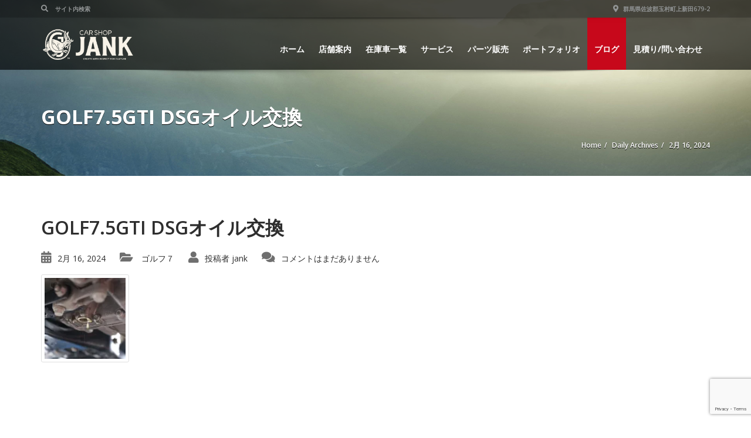

--- FILE ---
content_type: text/html; charset=UTF-8
request_url: https://www.jank.jp/2024/02/16/
body_size: 26857
content:
<!doctype html>
<html dir="ltr" lang="ja" prefix="og: https://ogp.me/ns#" class="no-js">
<head>
    <title>2月 16, 2024 | CAR SHOP JANKCAR SHOP JANK</title>
	<script type="application/ld+json">[{"@context":"http:\/\/schema.org","@type":"BreadcrumbList","itemListElement":[{"@type":"ListItem","position":1,"item":{"@id":"https:\/\/www.jank.jp","name":"Home"}},{"@type":"ListItem","position":2,"item":{"@id":"#","name":"Daily Archives"}},{"@type":"ListItem","position":3,"item":{"@id":"#","name":"2\u6708 16, 2024"}}]}]</script>      <meta name="description" content="CREATE WITH  RESPECT FOR CULTURE">
      <meta charset="UTF-8">
  <meta http-equiv="X-UA-Compatible" content="IE=edge"/>
  <meta name="viewport" content="width=device-width, initial-scale=1.0, user-scalable=no">

		<!-- All in One SEO 4.9.1.1 - aioseo.com -->
	<meta name="robots" content="noindex, max-image-preview:large" />
	<meta name="google-site-verification" content="fVaY-FFOcXvqDJfNh2mwKUH9on-9XvUKn8Bia5kdsjo" />
	<link rel="canonical" href="https://www.jank.jp/2024/02/16/" />
	<meta name="generator" content="All in One SEO (AIOSEO) 4.9.1.1" />
		<script type="application/ld+json" class="aioseo-schema">
			{"@context":"https:\/\/schema.org","@graph":[{"@type":"BreadcrumbList","@id":"https:\/\/www.jank.jp\/2024\/02\/16\/#breadcrumblist","itemListElement":[{"@type":"ListItem","@id":"https:\/\/www.jank.jp#listItem","position":1,"name":"Home","item":"https:\/\/www.jank.jp","nextItem":{"@type":"ListItem","@id":"https:\/\/www.jank.jp\/2024\/#listItem","name":2024}},{"@type":"ListItem","@id":"https:\/\/www.jank.jp\/2024\/#listItem","position":2,"name":2024,"item":"https:\/\/www.jank.jp\/2024\/","nextItem":{"@type":"ListItem","@id":"https:\/\/www.jank.jp\/2024\/02\/#listItem","name":"02"},"previousItem":{"@type":"ListItem","@id":"https:\/\/www.jank.jp#listItem","name":"Home"}},{"@type":"ListItem","@id":"https:\/\/www.jank.jp\/2024\/02\/#listItem","position":3,"name":"02","item":"https:\/\/www.jank.jp\/2024\/02\/","nextItem":{"@type":"ListItem","@id":"https:\/\/www.jank.jp\/2024\/02\/16\/#listItem","name":"16"},"previousItem":{"@type":"ListItem","@id":"https:\/\/www.jank.jp\/2024\/#listItem","name":2024}},{"@type":"ListItem","@id":"https:\/\/www.jank.jp\/2024\/02\/16\/#listItem","position":4,"name":"16","previousItem":{"@type":"ListItem","@id":"https:\/\/www.jank.jp\/2024\/02\/#listItem","name":"02"}}]},{"@type":"CollectionPage","@id":"https:\/\/www.jank.jp\/2024\/02\/16\/#collectionpage","url":"https:\/\/www.jank.jp\/2024\/02\/16\/","name":"2\u6708 16, 2024 | CAR SHOP JANK","inLanguage":"ja","isPartOf":{"@id":"https:\/\/www.jank.jp\/#website"},"breadcrumb":{"@id":"https:\/\/www.jank.jp\/2024\/02\/16\/#breadcrumblist"}},{"@type":"Organization","@id":"https:\/\/www.jank.jp\/#organization","name":"CAR SHOP JANK","description":"CREATE WITH  RESPECT FOR CULTURE","url":"https:\/\/www.jank.jp\/","telephone":"+81270645636","logo":{"@type":"ImageObject","url":"https:\/\/i0.wp.com\/www.jank.jp\/wordpress\/wp-content\/uploads\/2021\/01\/4a332f05ade4ac7bb3c46c472cb5eac8.jpg?fit=1080%2C1442&ssl=1","@id":"https:\/\/www.jank.jp\/2024\/02\/16\/#organizationLogo","width":1080,"height":1442},"image":{"@id":"https:\/\/www.jank.jp\/2024\/02\/16\/#organizationLogo"},"sameAs":["https:\/\/www.facebook.com\/carshopjank\/","https:\/\/twitter.com\/JANK0905","https:\/\/www.instagram.com\/car_shop_jank\/"]},{"@type":"WebSite","@id":"https:\/\/www.jank.jp\/#website","url":"https:\/\/www.jank.jp\/","name":"Car Shop JANK","description":"CREATE WITH  RESPECT FOR CULTURE","inLanguage":"ja","publisher":{"@id":"https:\/\/www.jank.jp\/#organization"}}]}
		</script>
		<!-- All in One SEO -->

<script>window._wca = window._wca || [];</script>
<link rel='dns-prefetch' href='//stats.wp.com' />
<link rel='dns-prefetch' href='//secure.gravatar.com' />
<link rel='dns-prefetch' href='//fonts.googleapis.com' />
<link rel='dns-prefetch' href='//v0.wordpress.com' />
<link rel='dns-prefetch' href='//widgets.wp.com' />
<link rel='dns-prefetch' href='//s0.wp.com' />
<link rel='dns-prefetch' href='//0.gravatar.com' />
<link rel='dns-prefetch' href='//1.gravatar.com' />
<link rel='dns-prefetch' href='//2.gravatar.com' />
<link rel='preconnect' href='//i0.wp.com' />
<link rel='preconnect' href='//c0.wp.com' />
<link rel="alternate" type="application/rss+xml" title="CAR SHOP JANK &raquo; フィード" href="https://www.jank.jp/feed/" />
<link rel="alternate" type="application/rss+xml" title="CAR SHOP JANK &raquo; コメントフィード" href="https://www.jank.jp/comments/feed/" />
		<!-- This site uses the Google Analytics by MonsterInsights plugin v9.10.1 - Using Analytics tracking - https://www.monsterinsights.com/ -->
							<script src="//www.googletagmanager.com/gtag/js?id=G-BNKRYQC6NH"  data-cfasync="false" data-wpfc-render="false" type="text/javascript" async></script>
			<script data-cfasync="false" data-wpfc-render="false" type="text/javascript">
				var mi_version = '9.10.1';
				var mi_track_user = true;
				var mi_no_track_reason = '';
								var MonsterInsightsDefaultLocations = {"page_location":"https:\/\/www.jank.jp\/2024\/02\/16\/"};
								if ( typeof MonsterInsightsPrivacyGuardFilter === 'function' ) {
					var MonsterInsightsLocations = (typeof MonsterInsightsExcludeQuery === 'object') ? MonsterInsightsPrivacyGuardFilter( MonsterInsightsExcludeQuery ) : MonsterInsightsPrivacyGuardFilter( MonsterInsightsDefaultLocations );
				} else {
					var MonsterInsightsLocations = (typeof MonsterInsightsExcludeQuery === 'object') ? MonsterInsightsExcludeQuery : MonsterInsightsDefaultLocations;
				}

								var disableStrs = [
										'ga-disable-G-BNKRYQC6NH',
									];

				/* Function to detect opted out users */
				function __gtagTrackerIsOptedOut() {
					for (var index = 0; index < disableStrs.length; index++) {
						if (document.cookie.indexOf(disableStrs[index] + '=true') > -1) {
							return true;
						}
					}

					return false;
				}

				/* Disable tracking if the opt-out cookie exists. */
				if (__gtagTrackerIsOptedOut()) {
					for (var index = 0; index < disableStrs.length; index++) {
						window[disableStrs[index]] = true;
					}
				}

				/* Opt-out function */
				function __gtagTrackerOptout() {
					for (var index = 0; index < disableStrs.length; index++) {
						document.cookie = disableStrs[index] + '=true; expires=Thu, 31 Dec 2099 23:59:59 UTC; path=/';
						window[disableStrs[index]] = true;
					}
				}

				if ('undefined' === typeof gaOptout) {
					function gaOptout() {
						__gtagTrackerOptout();
					}
				}
								window.dataLayer = window.dataLayer || [];

				window.MonsterInsightsDualTracker = {
					helpers: {},
					trackers: {},
				};
				if (mi_track_user) {
					function __gtagDataLayer() {
						dataLayer.push(arguments);
					}

					function __gtagTracker(type, name, parameters) {
						if (!parameters) {
							parameters = {};
						}

						if (parameters.send_to) {
							__gtagDataLayer.apply(null, arguments);
							return;
						}

						if (type === 'event') {
														parameters.send_to = monsterinsights_frontend.v4_id;
							var hookName = name;
							if (typeof parameters['event_category'] !== 'undefined') {
								hookName = parameters['event_category'] + ':' + name;
							}

							if (typeof MonsterInsightsDualTracker.trackers[hookName] !== 'undefined') {
								MonsterInsightsDualTracker.trackers[hookName](parameters);
							} else {
								__gtagDataLayer('event', name, parameters);
							}
							
						} else {
							__gtagDataLayer.apply(null, arguments);
						}
					}

					__gtagTracker('js', new Date());
					__gtagTracker('set', {
						'developer_id.dZGIzZG': true,
											});
					if ( MonsterInsightsLocations.page_location ) {
						__gtagTracker('set', MonsterInsightsLocations);
					}
										__gtagTracker('config', 'G-BNKRYQC6NH', {"forceSSL":"true","link_attribution":"true"} );
										window.gtag = __gtagTracker;										(function () {
						/* https://developers.google.com/analytics/devguides/collection/analyticsjs/ */
						/* ga and __gaTracker compatibility shim. */
						var noopfn = function () {
							return null;
						};
						var newtracker = function () {
							return new Tracker();
						};
						var Tracker = function () {
							return null;
						};
						var p = Tracker.prototype;
						p.get = noopfn;
						p.set = noopfn;
						p.send = function () {
							var args = Array.prototype.slice.call(arguments);
							args.unshift('send');
							__gaTracker.apply(null, args);
						};
						var __gaTracker = function () {
							var len = arguments.length;
							if (len === 0) {
								return;
							}
							var f = arguments[len - 1];
							if (typeof f !== 'object' || f === null || typeof f.hitCallback !== 'function') {
								if ('send' === arguments[0]) {
									var hitConverted, hitObject = false, action;
									if ('event' === arguments[1]) {
										if ('undefined' !== typeof arguments[3]) {
											hitObject = {
												'eventAction': arguments[3],
												'eventCategory': arguments[2],
												'eventLabel': arguments[4],
												'value': arguments[5] ? arguments[5] : 1,
											}
										}
									}
									if ('pageview' === arguments[1]) {
										if ('undefined' !== typeof arguments[2]) {
											hitObject = {
												'eventAction': 'page_view',
												'page_path': arguments[2],
											}
										}
									}
									if (typeof arguments[2] === 'object') {
										hitObject = arguments[2];
									}
									if (typeof arguments[5] === 'object') {
										Object.assign(hitObject, arguments[5]);
									}
									if ('undefined' !== typeof arguments[1].hitType) {
										hitObject = arguments[1];
										if ('pageview' === hitObject.hitType) {
											hitObject.eventAction = 'page_view';
										}
									}
									if (hitObject) {
										action = 'timing' === arguments[1].hitType ? 'timing_complete' : hitObject.eventAction;
										hitConverted = mapArgs(hitObject);
										__gtagTracker('event', action, hitConverted);
									}
								}
								return;
							}

							function mapArgs(args) {
								var arg, hit = {};
								var gaMap = {
									'eventCategory': 'event_category',
									'eventAction': 'event_action',
									'eventLabel': 'event_label',
									'eventValue': 'event_value',
									'nonInteraction': 'non_interaction',
									'timingCategory': 'event_category',
									'timingVar': 'name',
									'timingValue': 'value',
									'timingLabel': 'event_label',
									'page': 'page_path',
									'location': 'page_location',
									'title': 'page_title',
									'referrer' : 'page_referrer',
								};
								for (arg in args) {
																		if (!(!args.hasOwnProperty(arg) || !gaMap.hasOwnProperty(arg))) {
										hit[gaMap[arg]] = args[arg];
									} else {
										hit[arg] = args[arg];
									}
								}
								return hit;
							}

							try {
								f.hitCallback();
							} catch (ex) {
							}
						};
						__gaTracker.create = newtracker;
						__gaTracker.getByName = newtracker;
						__gaTracker.getAll = function () {
							return [];
						};
						__gaTracker.remove = noopfn;
						__gaTracker.loaded = true;
						window['__gaTracker'] = __gaTracker;
					})();
									} else {
										console.log("");
					(function () {
						function __gtagTracker() {
							return null;
						}

						window['__gtagTracker'] = __gtagTracker;
						window['gtag'] = __gtagTracker;
					})();
									}
			</script>
							<!-- / Google Analytics by MonsterInsights -->
		<style id='wp-img-auto-sizes-contain-inline-css' type='text/css'>
img:is([sizes=auto i],[sizes^="auto," i]){contain-intrinsic-size:3000px 1500px}
/*# sourceURL=wp-img-auto-sizes-contain-inline-css */
</style>
<link rel='stylesheet' id='sbi_styles-css' href='https://www.jank.jp/wordpress/wp-content/plugins/instagram-feed/css/sbi-styles.min.css?ver=6.10.0' type='text/css' media='all' />
<style id='wp-emoji-styles-inline-css' type='text/css'>

	img.wp-smiley, img.emoji {
		display: inline !important;
		border: none !important;
		box-shadow: none !important;
		height: 1em !important;
		width: 1em !important;
		margin: 0 0.07em !important;
		vertical-align: -0.1em !important;
		background: none !important;
		padding: 0 !important;
	}
/*# sourceURL=wp-emoji-styles-inline-css */
</style>
<style id='wp-block-library-inline-css' type='text/css'>
:root{--wp-block-synced-color:#7a00df;--wp-block-synced-color--rgb:122,0,223;--wp-bound-block-color:var(--wp-block-synced-color);--wp-editor-canvas-background:#ddd;--wp-admin-theme-color:#007cba;--wp-admin-theme-color--rgb:0,124,186;--wp-admin-theme-color-darker-10:#006ba1;--wp-admin-theme-color-darker-10--rgb:0,107,160.5;--wp-admin-theme-color-darker-20:#005a87;--wp-admin-theme-color-darker-20--rgb:0,90,135;--wp-admin-border-width-focus:2px}@media (min-resolution:192dpi){:root{--wp-admin-border-width-focus:1.5px}}.wp-element-button{cursor:pointer}:root .has-very-light-gray-background-color{background-color:#eee}:root .has-very-dark-gray-background-color{background-color:#313131}:root .has-very-light-gray-color{color:#eee}:root .has-very-dark-gray-color{color:#313131}:root .has-vivid-green-cyan-to-vivid-cyan-blue-gradient-background{background:linear-gradient(135deg,#00d084,#0693e3)}:root .has-purple-crush-gradient-background{background:linear-gradient(135deg,#34e2e4,#4721fb 50%,#ab1dfe)}:root .has-hazy-dawn-gradient-background{background:linear-gradient(135deg,#faaca8,#dad0ec)}:root .has-subdued-olive-gradient-background{background:linear-gradient(135deg,#fafae1,#67a671)}:root .has-atomic-cream-gradient-background{background:linear-gradient(135deg,#fdd79a,#004a59)}:root .has-nightshade-gradient-background{background:linear-gradient(135deg,#330968,#31cdcf)}:root .has-midnight-gradient-background{background:linear-gradient(135deg,#020381,#2874fc)}:root{--wp--preset--font-size--normal:16px;--wp--preset--font-size--huge:42px}.has-regular-font-size{font-size:1em}.has-larger-font-size{font-size:2.625em}.has-normal-font-size{font-size:var(--wp--preset--font-size--normal)}.has-huge-font-size{font-size:var(--wp--preset--font-size--huge)}.has-text-align-center{text-align:center}.has-text-align-left{text-align:left}.has-text-align-right{text-align:right}.has-fit-text{white-space:nowrap!important}#end-resizable-editor-section{display:none}.aligncenter{clear:both}.items-justified-left{justify-content:flex-start}.items-justified-center{justify-content:center}.items-justified-right{justify-content:flex-end}.items-justified-space-between{justify-content:space-between}.screen-reader-text{border:0;clip-path:inset(50%);height:1px;margin:-1px;overflow:hidden;padding:0;position:absolute;width:1px;word-wrap:normal!important}.screen-reader-text:focus{background-color:#ddd;clip-path:none;color:#444;display:block;font-size:1em;height:auto;left:5px;line-height:normal;padding:15px 23px 14px;text-decoration:none;top:5px;width:auto;z-index:100000}html :where(.has-border-color){border-style:solid}html :where([style*=border-top-color]){border-top-style:solid}html :where([style*=border-right-color]){border-right-style:solid}html :where([style*=border-bottom-color]){border-bottom-style:solid}html :where([style*=border-left-color]){border-left-style:solid}html :where([style*=border-width]){border-style:solid}html :where([style*=border-top-width]){border-top-style:solid}html :where([style*=border-right-width]){border-right-style:solid}html :where([style*=border-bottom-width]){border-bottom-style:solid}html :where([style*=border-left-width]){border-left-style:solid}html :where(img[class*=wp-image-]){height:auto;max-width:100%}:where(figure){margin:0 0 1em}html :where(.is-position-sticky){--wp-admin--admin-bar--position-offset:var(--wp-admin--admin-bar--height,0px)}@media screen and (max-width:600px){html :where(.is-position-sticky){--wp-admin--admin-bar--position-offset:0px}}

/*# sourceURL=wp-block-library-inline-css */
</style><style id='global-styles-inline-css' type='text/css'>
:root{--wp--preset--aspect-ratio--square: 1;--wp--preset--aspect-ratio--4-3: 4/3;--wp--preset--aspect-ratio--3-4: 3/4;--wp--preset--aspect-ratio--3-2: 3/2;--wp--preset--aspect-ratio--2-3: 2/3;--wp--preset--aspect-ratio--16-9: 16/9;--wp--preset--aspect-ratio--9-16: 9/16;--wp--preset--color--black: #000000;--wp--preset--color--cyan-bluish-gray: #abb8c3;--wp--preset--color--white: #ffffff;--wp--preset--color--pale-pink: #f78da7;--wp--preset--color--vivid-red: #cf2e2e;--wp--preset--color--luminous-vivid-orange: #ff6900;--wp--preset--color--luminous-vivid-amber: #fcb900;--wp--preset--color--light-green-cyan: #7bdcb5;--wp--preset--color--vivid-green-cyan: #00d084;--wp--preset--color--pale-cyan-blue: #8ed1fc;--wp--preset--color--vivid-cyan-blue: #0693e3;--wp--preset--color--vivid-purple: #9b51e0;--wp--preset--gradient--vivid-cyan-blue-to-vivid-purple: linear-gradient(135deg,rgb(6,147,227) 0%,rgb(155,81,224) 100%);--wp--preset--gradient--light-green-cyan-to-vivid-green-cyan: linear-gradient(135deg,rgb(122,220,180) 0%,rgb(0,208,130) 100%);--wp--preset--gradient--luminous-vivid-amber-to-luminous-vivid-orange: linear-gradient(135deg,rgb(252,185,0) 0%,rgb(255,105,0) 100%);--wp--preset--gradient--luminous-vivid-orange-to-vivid-red: linear-gradient(135deg,rgb(255,105,0) 0%,rgb(207,46,46) 100%);--wp--preset--gradient--very-light-gray-to-cyan-bluish-gray: linear-gradient(135deg,rgb(238,238,238) 0%,rgb(169,184,195) 100%);--wp--preset--gradient--cool-to-warm-spectrum: linear-gradient(135deg,rgb(74,234,220) 0%,rgb(151,120,209) 20%,rgb(207,42,186) 40%,rgb(238,44,130) 60%,rgb(251,105,98) 80%,rgb(254,248,76) 100%);--wp--preset--gradient--blush-light-purple: linear-gradient(135deg,rgb(255,206,236) 0%,rgb(152,150,240) 100%);--wp--preset--gradient--blush-bordeaux: linear-gradient(135deg,rgb(254,205,165) 0%,rgb(254,45,45) 50%,rgb(107,0,62) 100%);--wp--preset--gradient--luminous-dusk: linear-gradient(135deg,rgb(255,203,112) 0%,rgb(199,81,192) 50%,rgb(65,88,208) 100%);--wp--preset--gradient--pale-ocean: linear-gradient(135deg,rgb(255,245,203) 0%,rgb(182,227,212) 50%,rgb(51,167,181) 100%);--wp--preset--gradient--electric-grass: linear-gradient(135deg,rgb(202,248,128) 0%,rgb(113,206,126) 100%);--wp--preset--gradient--midnight: linear-gradient(135deg,rgb(2,3,129) 0%,rgb(40,116,252) 100%);--wp--preset--font-size--small: 13px;--wp--preset--font-size--medium: 20px;--wp--preset--font-size--large: 36px;--wp--preset--font-size--x-large: 42px;--wp--preset--spacing--20: 0.44rem;--wp--preset--spacing--30: 0.67rem;--wp--preset--spacing--40: 1rem;--wp--preset--spacing--50: 1.5rem;--wp--preset--spacing--60: 2.25rem;--wp--preset--spacing--70: 3.38rem;--wp--preset--spacing--80: 5.06rem;--wp--preset--shadow--natural: 6px 6px 9px rgba(0, 0, 0, 0.2);--wp--preset--shadow--deep: 12px 12px 50px rgba(0, 0, 0, 0.4);--wp--preset--shadow--sharp: 6px 6px 0px rgba(0, 0, 0, 0.2);--wp--preset--shadow--outlined: 6px 6px 0px -3px rgb(255, 255, 255), 6px 6px rgb(0, 0, 0);--wp--preset--shadow--crisp: 6px 6px 0px rgb(0, 0, 0);}:where(.is-layout-flex){gap: 0.5em;}:where(.is-layout-grid){gap: 0.5em;}body .is-layout-flex{display: flex;}.is-layout-flex{flex-wrap: wrap;align-items: center;}.is-layout-flex > :is(*, div){margin: 0;}body .is-layout-grid{display: grid;}.is-layout-grid > :is(*, div){margin: 0;}:where(.wp-block-columns.is-layout-flex){gap: 2em;}:where(.wp-block-columns.is-layout-grid){gap: 2em;}:where(.wp-block-post-template.is-layout-flex){gap: 1.25em;}:where(.wp-block-post-template.is-layout-grid){gap: 1.25em;}.has-black-color{color: var(--wp--preset--color--black) !important;}.has-cyan-bluish-gray-color{color: var(--wp--preset--color--cyan-bluish-gray) !important;}.has-white-color{color: var(--wp--preset--color--white) !important;}.has-pale-pink-color{color: var(--wp--preset--color--pale-pink) !important;}.has-vivid-red-color{color: var(--wp--preset--color--vivid-red) !important;}.has-luminous-vivid-orange-color{color: var(--wp--preset--color--luminous-vivid-orange) !important;}.has-luminous-vivid-amber-color{color: var(--wp--preset--color--luminous-vivid-amber) !important;}.has-light-green-cyan-color{color: var(--wp--preset--color--light-green-cyan) !important;}.has-vivid-green-cyan-color{color: var(--wp--preset--color--vivid-green-cyan) !important;}.has-pale-cyan-blue-color{color: var(--wp--preset--color--pale-cyan-blue) !important;}.has-vivid-cyan-blue-color{color: var(--wp--preset--color--vivid-cyan-blue) !important;}.has-vivid-purple-color{color: var(--wp--preset--color--vivid-purple) !important;}.has-black-background-color{background-color: var(--wp--preset--color--black) !important;}.has-cyan-bluish-gray-background-color{background-color: var(--wp--preset--color--cyan-bluish-gray) !important;}.has-white-background-color{background-color: var(--wp--preset--color--white) !important;}.has-pale-pink-background-color{background-color: var(--wp--preset--color--pale-pink) !important;}.has-vivid-red-background-color{background-color: var(--wp--preset--color--vivid-red) !important;}.has-luminous-vivid-orange-background-color{background-color: var(--wp--preset--color--luminous-vivid-orange) !important;}.has-luminous-vivid-amber-background-color{background-color: var(--wp--preset--color--luminous-vivid-amber) !important;}.has-light-green-cyan-background-color{background-color: var(--wp--preset--color--light-green-cyan) !important;}.has-vivid-green-cyan-background-color{background-color: var(--wp--preset--color--vivid-green-cyan) !important;}.has-pale-cyan-blue-background-color{background-color: var(--wp--preset--color--pale-cyan-blue) !important;}.has-vivid-cyan-blue-background-color{background-color: var(--wp--preset--color--vivid-cyan-blue) !important;}.has-vivid-purple-background-color{background-color: var(--wp--preset--color--vivid-purple) !important;}.has-black-border-color{border-color: var(--wp--preset--color--black) !important;}.has-cyan-bluish-gray-border-color{border-color: var(--wp--preset--color--cyan-bluish-gray) !important;}.has-white-border-color{border-color: var(--wp--preset--color--white) !important;}.has-pale-pink-border-color{border-color: var(--wp--preset--color--pale-pink) !important;}.has-vivid-red-border-color{border-color: var(--wp--preset--color--vivid-red) !important;}.has-luminous-vivid-orange-border-color{border-color: var(--wp--preset--color--luminous-vivid-orange) !important;}.has-luminous-vivid-amber-border-color{border-color: var(--wp--preset--color--luminous-vivid-amber) !important;}.has-light-green-cyan-border-color{border-color: var(--wp--preset--color--light-green-cyan) !important;}.has-vivid-green-cyan-border-color{border-color: var(--wp--preset--color--vivid-green-cyan) !important;}.has-pale-cyan-blue-border-color{border-color: var(--wp--preset--color--pale-cyan-blue) !important;}.has-vivid-cyan-blue-border-color{border-color: var(--wp--preset--color--vivid-cyan-blue) !important;}.has-vivid-purple-border-color{border-color: var(--wp--preset--color--vivid-purple) !important;}.has-vivid-cyan-blue-to-vivid-purple-gradient-background{background: var(--wp--preset--gradient--vivid-cyan-blue-to-vivid-purple) !important;}.has-light-green-cyan-to-vivid-green-cyan-gradient-background{background: var(--wp--preset--gradient--light-green-cyan-to-vivid-green-cyan) !important;}.has-luminous-vivid-amber-to-luminous-vivid-orange-gradient-background{background: var(--wp--preset--gradient--luminous-vivid-amber-to-luminous-vivid-orange) !important;}.has-luminous-vivid-orange-to-vivid-red-gradient-background{background: var(--wp--preset--gradient--luminous-vivid-orange-to-vivid-red) !important;}.has-very-light-gray-to-cyan-bluish-gray-gradient-background{background: var(--wp--preset--gradient--very-light-gray-to-cyan-bluish-gray) !important;}.has-cool-to-warm-spectrum-gradient-background{background: var(--wp--preset--gradient--cool-to-warm-spectrum) !important;}.has-blush-light-purple-gradient-background{background: var(--wp--preset--gradient--blush-light-purple) !important;}.has-blush-bordeaux-gradient-background{background: var(--wp--preset--gradient--blush-bordeaux) !important;}.has-luminous-dusk-gradient-background{background: var(--wp--preset--gradient--luminous-dusk) !important;}.has-pale-ocean-gradient-background{background: var(--wp--preset--gradient--pale-ocean) !important;}.has-electric-grass-gradient-background{background: var(--wp--preset--gradient--electric-grass) !important;}.has-midnight-gradient-background{background: var(--wp--preset--gradient--midnight) !important;}.has-small-font-size{font-size: var(--wp--preset--font-size--small) !important;}.has-medium-font-size{font-size: var(--wp--preset--font-size--medium) !important;}.has-large-font-size{font-size: var(--wp--preset--font-size--large) !important;}.has-x-large-font-size{font-size: var(--wp--preset--font-size--x-large) !important;}
/*# sourceURL=global-styles-inline-css */
</style>

<style id='classic-theme-styles-inline-css' type='text/css'>
/*! This file is auto-generated */
.wp-block-button__link{color:#fff;background-color:#32373c;border-radius:9999px;box-shadow:none;text-decoration:none;padding:calc(.667em + 2px) calc(1.333em + 2px);font-size:1.125em}.wp-block-file__button{background:#32373c;color:#fff;text-decoration:none}
/*# sourceURL=/wp-includes/css/classic-themes.min.css */
</style>
<link rel='stylesheet' id='font-awesomemin-css' href='https://www.jank.jp/wordpress/wp-content/plugins/automotive/css/all.min.css?ver=18.6' type='text/css' media='all' />
<link rel='stylesheet' id='font-awesomemin-shims-css' href='https://www.jank.jp/wordpress/wp-content/plugins/automotive/css/v4-shims.min.css?ver=18.6' type='text/css' media='all' />
<link rel='stylesheet' id='jquery-css' href='https://www.jank.jp/wordpress/wp-content/plugins/automotive/css/jquery-ui.css?ver=18.6' type='text/css' media='all' />
<link rel='stylesheet' id='bootstrap-css' href='https://www.jank.jp/wordpress/wp-content/plugins/automotive/css/bootstrap.min.css?ver=18.6' type='text/css' media='all' />
<link rel='stylesheet' id='css-animate-css' href='https://www.jank.jp/wordpress/wp-content/plugins/automotive/css/animate.min.css?ver=18.6' type='text/css' media='all' />
<link rel='stylesheet' id='flexslider-css' href='https://www.jank.jp/wordpress/wp-content/plugins/automotive/css/flexslider.css?ver=18.6' type='text/css' media='all' />
<link rel='stylesheet' id='tomselect-css' href='https://www.jank.jp/wordpress/wp-content/plugins/automotive/css/tom-select.default.css?ver=18.6' type='text/css' media='all' />
<link rel='stylesheet' id='listing_style-css' href='https://www.jank.jp/wordpress/wp-content/plugins/automotive/css/listing_style.css?ver=18.6' type='text/css' media='all' />
<style id='listing_style-inline-css' type='text/css'>
.angled_badge.custom_badge_:before { border-color: transparent #c7081b transparent; }
.listing-slider .angled_badge.custom_badge_:before { border-color: #c7081b transparent; }
.listing-slider .angled_badge.custom_badge_ span, .angled_badge.custom_badge_ span { color: #FFFFFF; }

.angled_badge.custom_badge_ae:before { border-color: transparent #1e73be transparent; }
.listing-slider .angled_badge.custom_badge_ae:before { border-color: #1e73be transparent; }
.listing-slider .angled_badge.custom_badge_ae span, .angled_badge.custom_badge_ae span { color: #000000; }

.angled_badge.custom_badge_sold:before { border-color: transparent #dd3333 transparent; }
.listing-slider .angled_badge.custom_badge_sold:before { border-color: #dd3333 transparent; }
.listing-slider .angled_badge.custom_badge_sold span, .angled_badge.custom_badge_sold span { color: #000000; }

.slide { max-width: 167px; }
/*# sourceURL=listing_style-inline-css */
</style>
<link rel='stylesheet' id='listing_style_default-css' href='https://www.jank.jp/wordpress/wp-content/plugins/automotive/css/default.css?ver=18.6' type='text/css' media='all' />
<link rel='stylesheet' id='listing_mobile-css' href='https://www.jank.jp/wordpress/wp-content/plugins/automotive/css/mobile.css?ver=18.6' type='text/css' media='all' />
<link rel='stylesheet' id='jqueryfancybox-css' href='https://www.jank.jp/wordpress/wp-content/plugins/automotive/css/jquery.fancybox.css?ver=18.6' type='text/css' media='all' />
<link rel='stylesheet' id='listing_shortcodes-css' href='https://www.jank.jp/wordpress/wp-content/plugins/automotive/css/shortcodes.css?ver=18.6' type='text/css' media='all' />
<link rel='stylesheet' id='ts-css' href='https://www.jank.jp/wordpress/wp-content/plugins/automotive/css/ts.css?ver=18.6' type='text/css' media='all' />
<link rel='stylesheet' id='contact-form-7-css' href='https://www.jank.jp/wordpress/wp-content/plugins/contact-form-7/includes/css/styles.css?ver=6.1.4' type='text/css' media='all' />
<link rel='stylesheet' id='woocommerce-layout-css' href='https://c0.wp.com/p/woocommerce/10.4.3/assets/css/woocommerce-layout.css' type='text/css' media='all' />
<style id='woocommerce-layout-inline-css' type='text/css'>

	.infinite-scroll .woocommerce-pagination {
		display: none;
	}
/*# sourceURL=woocommerce-layout-inline-css */
</style>
<link rel='stylesheet' id='woocommerce-smallscreen-css' href='https://c0.wp.com/p/woocommerce/10.4.3/assets/css/woocommerce-smallscreen.css' type='text/css' media='only screen and (max-width: 768px)' />
<link rel='stylesheet' id='woocommerce-general-css' href='https://c0.wp.com/p/woocommerce/10.4.3/assets/css/woocommerce.css' type='text/css' media='all' />
<style id='woocommerce-inline-inline-css' type='text/css'>
.woocommerce form .form-row .required { visibility: visible; }
/*# sourceURL=woocommerce-inline-inline-css */
</style>
<link rel='stylesheet' id='automotive-shared-css' href='https://www.jank.jp/wordpress/wp-content/themes/automotive/css/shared-styling.css?ver=4.0' type='text/css' media='all' />
<link rel='stylesheet' id='automotive-child-css' href='https://www.jank.jp/wordpress/wp-content/themes/automotive-child/style.css?ver=4.0' type='text/css' media='all' />
<link rel='stylesheet' id='jetpack_likes-css' href='https://c0.wp.com/p/jetpack/15.3.1/modules/likes/style.css' type='text/css' media='all' />
<link rel='stylesheet' id='style-css' href='https://www.jank.jp/wordpress/wp-content/themes/automotive/css/style.css?ver=4.0' type='text/css' media='all' />
<style id='style-inline-css' type='text/css'>
h1,.page-content h1{font-family:Open Sans;font-size:72px;color:#2D2D2D;line-height:80px;font-weight:400}
h2,.page-content h2,.wp_page .page-content h2{font-family:Open Sans;font-size:32px;color:#2D2D2D;line-height:32px;font-weight:600}
h3,.page-content h3,.side-content .financing_calculator h3,.side-content .list h3{font-family:Open Sans;font-size:22px;color:#c7081b;line-height:22px;font-weight:800}
h4,.page-content h4{font-family:Open Sans;font-size:24px;color:#C7081B;line-height:26px;font-weight:400}
h5,.page-content h5,.detail-service .details h5{font-family:Open Sans;font-size:20px;color:#2D2D2D;line-height:22px;font-weight:400}
h6,.page-content h6{font-family:Open Sans;font-size:16px;color:#2D2D2D;line-height:17px;font-weight:400}
a,a:hover,a:focus,.auto-primary-color,.firstcharacter,.list-info span.text-red,.car-block-wrap h4 a,.welcome-wrap h4,.small-block:hover h4,.small-block:hover a i,.recent-vehicles .scroller_title,.flip .card .back i.button_icon:hover:before,.about-us h3,.blog-container h3,.blog-post h3,.services h3,.list_faq ul li.active a,.list_faq ul li a:hover,.right_faq .side-widget h3,.side-content .side-blog strong,.side-content .list ul li span,.main_pricing h3 b,#features ul li .fa-li,.left_inventory h2,.featured-service h2,.featured-service h2 strong,.detail-service h2,.detail-service h2 strong,.find_team h2,.our_inventory h4,.our_inventory span,.year_wrapper span,.right_site_job .project_details ul li i,.read-more a,.comment-data .comment-author a,.find_map h2,.information_head h3,.address ul li span.compayWeb_color,.comparison-container .car-detail .option-tick-list ul li:before,.detail-service .details h5:before,.services .right-content ul li:before,.alternate-font,.left_inventory h3,.no_footer .logo-footer a span,.page-content .small-block:hover h4,.pricing_table .main_pricing .inside span.amt,.pricing_table .main_pricing .inside span.sub1,.wp_page .page-content h2,.detail-service .details h5 i,body ul.shortcode.type-checkboxes li i,.comments h3#comments-number,body.woocommerce div.product p.price,.flipping-card .back i.button_icon:hover::before{color:rgba(199,8,27,1)}.auto-primary-bg-color,.pagination>li>a:hover,.pagination>li>span:hover,.pagination>li>a:focus,.pagination>li>span:focus,.woocommerce .cart .button,.woocommerce nav.woocommerce-pagination ul li a:hover,.woocommerce nav.woocommerce-pagination ul li a:focus,.progressbar .progress .progress-bar-danger,.bottom-header .navbar-default .navbar-nav>.active>a,.bottom-header .navbar-default .navbar-nav>.active>a:hover,.bottom-header .navbar-default .navbar-nav>.active>a:focus,.bottom-header .navbar-default .navbar-nav> li> a:hover,header .nav .open>a,header .nav .open>a:hover,header .nav .open>a:focus,header .navbar-default .navbar-nav>.open>a,header .navbar-default .navbar-nav>.open>a:hover,header .navbar-default .navbar-nav>.open>a:focus,.dropdown-menu>li>a:hover,.dropdown-menu>li>a:focus,.dropdown-menu>.active>a,.dropdown-menu>.active>a:hover,.dropdown-menu>.active>a:focus,.navbar-default .navbar-nav .open .dropdown-menu>.active>a,.navbar-default .navbar-nav .open .dropdown-menu>.active>a:hover,.car-block:hover .car-block-bottom,.controls .left-arrow:hover,.controls .right-arrow:hover,.back_to_top:hover,.flipping-card .side.back,.description-accordion .panel-title a:after,.comparison-container .comparison-header,.featured-service .featured:hover,.featured-service .featured .caption,.flexslider2 .flex-direction-nav li a:hover,.default-btn,.default-btn:hover,.default-btn:focus,.form-element input[type=submit],.side-content form input[type=submit],.side-content form input[type=submit]:hover,input[type='reset'],input[type='reset']:hover,input[type='submit'],input[type='button'],input[type='submit']:hover,input[type='button']:hover,.btn-inventory,.btn-inventory:hover,.comparison-footer input[type='submit'],.comparison-footer input[type='button'],.comparison-footer input[type='submit']:active,.comparison-footer input[type='button']:active,.leave-comments form input[type=submit],.leave-comments form input[type=submit]:active,.choose-list ul li:before,.current_page_parent,a.button-link,button.navbar-toggler,button.navbar-toggler:hover,button.navbar-toggler:focus{background:rgba(199,8,27,1);background-color:rgba(199,8,27,1)}#wp-calendar td#today,body ul.shortcode li .red_box,button,.pricing_table .pricing-header,.page-content .automotive-featured-panel:hover,button:hover,.arrow1 a:hover,.arrow2 a:hover,.arrow3 a:hover,.woocommerce a.button.alt:hover,.woocommerce button.button.alt:hover,.woocommerce input.button.alt:hover,.woocommerce #respond input#submit.alt:hover,.woocommerce #content input.button.alt:hover,.woocommerce-page a.button.alt:hover,.woocommerce-page button.button.alt:hover,.woocommerce-page input.button.alt:hover,.woocommerce-page #respond input#submit.alt:hover,.woocommerce-page #content input.button.alt:hover,.woocommerce a.button:hover,.woocommerce button.button:hover,.woocommerce input.button:hover,.woocommerce #respond input#submit:hover,.woocommerce #content input.button:hover,.woocommerce-page a.button:hover,.woocommerce-page button.button:hover,.woocommerce-page input.button:hover,.woocommerce-page #respond input#submit:hover,.woocommerce-page #content input.button:hover,.woocommerce button.button.alt.disabled,.woocommerce-page button.button.alt.disabled,.woocommerce button.button.alt.disabled:hover,.woocommerce #respond input#submit,.woocommerce a.button,.woocommerce button.button,.woocommerce input.button{background-color:rgba(199,8,27,1)}.post-entry blockquote{border-left-color:rgba(199,8,27,1)}.woocommerce div.product .woocommerce-tabs ul.tabs li.active{border-color:rgba(199,8,27,1)}a,a:hover,a:focus,.auto-primary-color,.firstcharacter,.list-info span.text-red,.car-block-wrap h4 a,.welcome-wrap h4,.small-block:hover h4,.small-block:hover a i,.recent-vehicles .scroller_title,.flip .card .back i.button_icon:hover:before,.about-us h3,.blog-container h3,.blog-post h3,.services h3,.list_faq ul li.active a,.list_faq ul li a:hover,.right_faq .side-widget h3,.side-content .side-blog strong,.side-content .list ul li span,.main_pricing h3 b,#features ul li .fa-li,.left_inventory h2,.featured-service h2,.featured-service h2 strong,.detail-service h2,.detail-service h2 strong,.find_team h2,.our_inventory h4,.our_inventory span,.year_wrapper span,.right_site_job .project_details ul li i,.read-more a,.comment-data .comment-author a,.find_map h2,.information_head h3,.address ul li span.compayWeb_color,.comparison-container .car-detail .option-tick-list ul li:before,.detail-service .details h5:before,.services .right-content ul li:before,.alternate-font,.left_inventory h3,.no_footer .logo-footer a span,.page-content .small-block:hover h4,.pricing_table .main_pricing .inside span.amt,.pricing_table .main_pricing .inside span.sub1,.wp_page .page-content h2,.detail-service .details h5 i,body ul.shortcode.type-checkboxes li i,.comments h3#comments-number,body.woocommerce div.product p.price,.flipping-card .back i.button_icon:hover::before{color:rgba(199,8,27,1)}.auto-primary-bg-color,.pagination>li>a:hover,.pagination>li>span:hover,.pagination>li>a:focus,.pagination>li>span:focus,.woocommerce .cart .button,.woocommerce nav.woocommerce-pagination ul li a:hover,.woocommerce nav.woocommerce-pagination ul li a:focus,.progressbar .progress .progress-bar-danger,.bottom-header .navbar-default .navbar-nav>.active>a,.bottom-header .navbar-default .navbar-nav>.active>a:hover,.bottom-header .navbar-default .navbar-nav>.active>a:focus,.bottom-header .navbar-default .navbar-nav> li> a:hover,header .nav .open>a,header .nav .open>a:hover,header .nav .open>a:focus,header .navbar-default .navbar-nav>.open>a,header .navbar-default .navbar-nav>.open>a:hover,header .navbar-default .navbar-nav>.open>a:focus,.dropdown-menu>li>a:hover,.dropdown-menu>li>a:focus,.dropdown-menu>.active>a,.dropdown-menu>.active>a:hover,.dropdown-menu>.active>a:focus,.navbar-default .navbar-nav .open .dropdown-menu>.active>a,.navbar-default .navbar-nav .open .dropdown-menu>.active>a:hover,.car-block:hover .car-block-bottom,.controls .left-arrow:hover,.controls .right-arrow:hover,.back_to_top:hover,.flipping-card .side.back,.description-accordion .panel-title a:after,.comparison-container .comparison-header,.featured-service .featured:hover,.featured-service .featured .caption,.flexslider2 .flex-direction-nav li a:hover,.default-btn,.default-btn:hover,.default-btn:focus,.form-element input[type=submit],.side-content form input[type=submit],.side-content form input[type=submit]:hover,input[type='reset'],input[type='reset']:hover,input[type='submit'],input[type='button'],input[type='submit']:hover,input[type='button']:hover,.btn-inventory,.btn-inventory:hover,.comparison-footer input[type='submit'],.comparison-footer input[type='button'],.comparison-footer input[type='submit']:active,.comparison-footer input[type='button']:active,.leave-comments form input[type=submit],.leave-comments form input[type=submit]:active,.choose-list ul li:before,.current_page_parent,a.button-link,button.navbar-toggler,button.navbar-toggler:hover,button.navbar-toggler:focus{background:rgba(199,8,27,1);background-color:rgba(199,8,27,1)}#wp-calendar td#today,body ul.shortcode li .red_box,button,.pricing_table .pricing-header,.page-content .automotive-featured-panel:hover,button:hover,.arrow1 a:hover,.arrow2 a:hover,.arrow3 a:hover,.woocommerce a.button.alt:hover,.woocommerce button.button.alt:hover,.woocommerce input.button.alt:hover,.woocommerce #respond input#submit.alt:hover,.woocommerce #content input.button.alt:hover,.woocommerce-page a.button.alt:hover,.woocommerce-page button.button.alt:hover,.woocommerce-page input.button.alt:hover,.woocommerce-page #respond input#submit.alt:hover,.woocommerce-page #content input.button.alt:hover,.woocommerce a.button:hover,.woocommerce button.button:hover,.woocommerce input.button:hover,.woocommerce #respond input#submit:hover,.woocommerce #content input.button:hover,.woocommerce-page a.button:hover,.woocommerce-page button.button:hover,.woocommerce-page input.button:hover,.woocommerce-page #respond input#submit:hover,.woocommerce-page #content input.button:hover,.woocommerce button.button.alt.disabled,.woocommerce-page button.button.alt.disabled,.woocommerce button.button.alt.disabled:hover,.woocommerce #respond input#submit,.woocommerce a.button,.woocommerce button.button,.woocommerce input.button{background-color:rgba(199,8,27,1)}.post-entry blockquote{border-left-color:rgba(199,8,27,1)}.woocommerce div.product .woocommerce-tabs ul.tabs li.active{border-color:rgba(199,8,27,1)}body,table,ul,li,.theme_font,.textwidget,.recent-vehicles p,.post-entry table,.icon_address p,.list_faq ul li a,.list-info p,.blog-list span,.blog-content strong,.post-entry,.pricing_table .category_pricing ul li,.inventory-heading em,body ul.shortcode.type-checkboxes li,.about-us p,.blog-container p,.blog-post p,.address ul li strong,.address ul li span{font-family:Open Sans;font-size:14px;color:#2D2D2D;line-height:24px;font-weight:400}.small-block h4,.page-content .small-block h4,.small-block a,.page-template-404 .error,.content h2.error,.content h2.error i.exclamation,.blog-list h4,.page-content .blog-list h4,.panel-heading .panel-title>a,.wp_page .page-content h2,.featured-service .featured h5,.detail-service .details h5,.name_post h4,.page-content .name_post h4,.portfolioContainer .box>div>span,.blog-content .page-content ul li,.comments > ul >li,.blog-content .page-content ul li a,.portfolioContainer .mix .box a,.project_wrapper h4.related_project_head,.post-entry span.tags a,.post-entry span.tags,.side-content .list ul li,.wp_page .page-content h2 a,.blog-content .post-entry h5,.blog-content h2,.address ul li i,.address ul li strong,.address ul li span,.icon_address p i,.listing-view ul.ribbon-item li a,.select-wrapper span.sort-by,.inventory-heading h2,.inventory-heading span,.inventory-heading .text-right h2,.woocommerce div.product .product_title,.woocommerce #content div.product .product_title,.woocommerce-page div.product .product_title,.woocommerce-page #content div.product .product_title,.woocommerce ul.products li.product .price,.woocommerce-page ul.products li.product .price,.woocommerce-page div.product p.price,.woocommerce div.product p.price,.woocommerce div.product .product_title,.woocommerce #content div.product .product_title,.woocommerce-page div.product .product_title,.woocommerce-page #content div.product .product_title,.parallax_parent .parallax_scroll h4{color:#2D2D2D}.recent-vehicles .scroller_title{font-family:Open Sans}.alternate-font{font-family:Yellowtail;font-size:45px;color:#c7081b;line-height:30px;font-weight:400}header .bottom-header .navbar-default .navbar-brand .logo .primary_text,.no_footer .logo-footer a h2,.logo-footer a h2{font-family:Yellowtail;font-size:40px;color:#FFF;line-height:20px}header .bottom-header .navbar-default .navbar-brand .logo .secondary_text,.no_footer .logo-footer a span,.logo-footer a span{font-family:Open Sans;font-size:12px;color:#FFF;line-height:20px}header.affix .bottom-header .navbar-default .navbar-brand .logo .primary_text{margin-bottom:0;font-size:34px;line-height:20px}header.affix .bottom-header .navbar-default .navbar-brand .logo .secondary_text{}.menu-main-menu-container ul li{font-size:14px;font-weight:700}.menu-main-menu-container ul li,body header .bottom-header .navbar-default .navbar-nav>li>a{font-family:Open Sans;font-size:14px;font-weight:700}.navbar .navbar-nav li .dropdown-menu>li>a,.dropdown .dropdown-menu li.dropdown .dropdown-menu>li>a{font-family:Open Sans;font-weight:600;font-size:13px;line-height:13px}@media(min-width:768px){.navbar-toggler{display:none}}
@media(max-width:767px){.navbar-header{float:none}
.navbar-toggle,.navbar-toggler .navbar-toggler-icon{display:block}
.navbar-collapse{border-top:1px solid transparent;box-shadow:inset 0 1px 0 rgba(255,255,255,0.1)}
.navbar-collapse.collapse{display:none!important}
.navbar-collapse.collapse.show{display:block!important}
.navbar-nav{float:none!important;margin:7.5px -15px}
.navbar-nav>li{float:none}
.navbar-nav>li>a{padding-top:10px;padding-bottom:10px}
.navbar-navigation .mobile_dropdown_menu{display:block}
.navbar-navigation .fullsize_menu{display:none}
.navbar-navigation .mobile-menu-main-menu-container{width:100%}
header .navbar-header{flex:0 0 100%}
header .navbar-navigation{flex:0 0 100%}
header .bottom-header .navbar-default{flex-wrap:wrap}
body header .bottom-header .navbar-default .navbar-nav.mobile_dropdown_menu>li>a{font-size:14px;padding:4px 11px}
header.affix .container .navbar .navbar-nav.mobile_dropdown_menu li a{font-size:14px;line-height:31px;padding:4px 11px}}@media (max-width:768px){header .toolbar .row ul li.toolbar_login{display:none}
header .toolbar .row ul li.toolbar_language{display:none}
header .toolbar .row ul li.toolbar_cart{display:none}
header .toolbar .row ul li.toolbar_search{display:none}
header .toolbar .row ul li.toolbar_phone{display:none}
header .toolbar .row ul li.toolbar_address{display:none}}
a{color:rgba(199,8,27,1)}a:hover{color:rgba(199,8,27,1)}a:active{color:rgba(199,8,27,1)}.toolbar ul li a,.toolbar .search_box,header .toolbar button{color:rgba(146,149,150,1)}.left-none li:hover a,.right-none li:hover a,.left-none li:hover input,.left-none li:hover i.fa,.right-none li:hover i.fa{color:rgba(255,255,255,1)}.toolbar{background-color:rgba(0,0,0,0.2)}header,.dropdown .dropdown-menu li.dropdown .dropdown-menu,header .navbar-nav.pull-right>li>.dropdown-menu,header .navbar-nav>li>.dropdown-menu{background-color:rgba(0,0,0,0.65)}.dropdown .dropdown-menu li.dropdown .dropdown-menu,header .navbar-nav.pull-right>li>.dropdown-menu,header .navbar-nav>li>.dropdown-menu{background-color:rgba(0,0,0,0.65)}.bottom-header .navbar-default .navbar-nav>.active>a,header .bottom-header .navbar-default .navbar-nav>li>a,.navbar .navbar-nav li .dropdown-menu>li>a,.dropdown .dropdown-menu li.dropdown .dropdown-menu>li>a,body .navbar-default .navbar-nav .open .dropdown-menu>li>a{color:rgba(255,255,255,1)}header .bottom-header .navbar-default .navbar-nav>li:hover>a,.navbar .navbar-nav li .dropdown-menu>li:hover>a,.dropdown .dropdown-menu li.dropdown .dropdown-menu>li:hover>a,body .navbar-default .navbar-nav .open .dropdown-menu>li:hover>a{color:rgba(255,255,255,1)}.bottom-header .navbar-default .navbar-nav> li:hover> a,.bottom-header .navbar-default .navbar-nav>.active>a:hover,.dropdown-menu>li>a:hover,.dropdown-menu>li.active>a:hover{background:rgba(199,8,27,1);background-color:rgba(199,8,27,1)}header .bottom-header .navbar-default .navbar-nav .active:hover>a,header .bottom-header .navbar-default .navbar-nav .dropdown-menu a.active:hover{color:rgba(255,255,255,1)}header .bottom-header .navbar-default .navbar-nav>.active>a,.dropdown-menu>.active>a{background:rgba(199,8,27,1);background-color:rgba(199,8,27,1)}header .bottom-header .navbar-default .navbar-nav>.active>a,header .bottom-header .navbar-default .navbar-nav .dropdown-menu a.active{color:rgba(255,255,255,1)}@media (max-width:768px){header,.dropdown .dropdown-menu li.dropdown .dropdown-menu,header .navbar-nav.pull-right>li>.dropdown-menu,header .navbar-nav>li>.dropdown-menu{background-color:rgba(0,0,0,0.65)}}header.affix,header.affix .dropdown .dropdown-menu li.dropdown .dropdown-menu,header.affix .navbar-nav.pull-right>li>.dropdown-menu,header.affix .navbar-nav>li>.dropdown-menu{background-color:rgba(0,0,0,0.65)}header.affix .bottom-header .navbar-default .navbar-nav>.active>a,header.affix .bottom-header .navbar-default .navbar-nav>li>a,header.affix .navbar .navbar-nav li .dropdown-menu>li>a,header.affix .dropdown .dropdown-menu li.dropdown .dropdown-menu>li>a,body header.affix .navbar-default .navbar-nav .open .dropdown-menu>li>a{color:rgba(255,255,255,1)}header.affix .bottom-header .navbar-default .navbar-nav>li:hover>a,header.affix .navbar .navbar-nav li .dropdown-menu>li:hover>a,header.affix .dropdown .dropdown-menu li.dropdown .dropdown-menu>li:hover>a,body header.affix .navbar-default .navbar-nav .open .dropdown-menu>li:hover>a{color:rgba(255,255,255,1)}header.affix .bottom-header .navbar-default .navbar-nav>.active>a{color:rgba(255,255,255,1)}@media (max-width:768px){header.affix,header.affix .dropdown .dropdown-menu li.dropdown .dropdown-menu,header.affix .navbar-nav.pull-right > li > .dropdown-menu,header.affix .navbar-nav > li > .dropdown-menu{background-color:rgba(0,0,0,0.65)}}button.navbar-toggler.collapsed{background-color:transparent}button.navbar-toggler.collapsed:hover,button.navbar-toggler,button.navbar-toggler:hover,button.navbar-toggler:focus{background-color:rgba(199,8,27,1)}button.navbar-toggler.collapsed .navbar-toggler-icon{background-image:url("data:image/svg+xml;charset=utf8,%3Csvg viewBox='0 0 32 32' xmlns='http://www.w3.org/2000/svg'%3E%3Cpath stroke='rgba(255,255,255,0.5)' stroke-width='2' stroke-linecap='round' stroke-miterlimit='10' d='M4 8h24M4 16h24M4 24h24'/%3E%3C/svg%3E")}button.navbar-toggler .navbar-toggler-icon,button.navbar-toggler:hover .navbar-toggler-icon{background-image:url("data:image/svg+xml;charset=utf8,%3Csvg viewBox='0 0 32 32' xmlns='http://www.w3.org/2000/svg'%3E%3Cpath stroke='rgba(255,255,255,1)' stroke-width='2' stroke-linecap='round' stroke-miterlimit='10' d='M4 8h24M4 16h24M4 24h24'/%3E%3C/svg%3E")}#secondary-banner{background-color:rgba(0,0,0,1)}#secondary-banner,#secondary-banner .main-heading,#secondary-banner .secondary-heading-heading{color:rgba(255,255,255,1)}#secondary-banner{text-shadow:0 1px 0 rgba(0,0,0,1)}.breadcrumb li,.breadcrumb li a,.breadcrumb>li+li:before{color:rgba(255,255,255,1)}body{background-color:rgba(255,255,255,1)}body input,body select,body textarea,body input[type=text],body textarea[name=message],body input[type=email],input.form-control,input[type=search],.side-content .financing_calculator table tr td input.number{background-color:rgba(255,255,255,1)}body input,body select,body textarea,input.form-control,select.form-control,textarea.form-control,input[type=search],.side-content .financing_calculator table tr td input.number{color:rgba(45,45,45,1)}.default-btn,button,input[type="reset"],input[type="button"],input[type="submit"],a.button-link,.form-element input[type="submit"],.side-content form input[type="submit"]{background-color:transparent}.default-btn:hover,button:hover,input[type="reset"]:hover,input[type="button"]:hover,input[type="submit"]:hover,a.button-link:hover,.form-element input[type="submit"]:hover,.side-content form input[type="submit"]:hover{background-color:transparent}.default-btn,button,input[type="reset"],input[type="button"],input[type="submit"],a.button-link,.form-element input[type="submit"],.default-btn:hover,button:hover,input[type="reset"]:hover,input[type="button"]:hover,input[type="submit"]:hover,a.button-link:hover,.form-element input[type="submit"]:hover,.side-content form input[type="submit"]{color:transparent}.sbHolder,.sbOptions,.sbOptions li:hover{background-color:rgba(247,247,247,1)}.sbHolder,.sbOptions,a.sbSelector:link,a.sbSelector:visited,a.sbSelector:hover,.sbOptions a:link,.sbOptions a:visited{color:rgba(51,51,51,1)}footer{background-color:rgba(61,61,61,1)}footer,footer p,footer .textwidget,footer p,footer li,footer table{color:rgba(255,255,255,1)}footer a{color:rgba(190,190,190,1)}footer a:hover{color:rgba(153,153,153,1)}footer a:active{color:rgba(153,153,153,1)}.copyright-wrap{background-color:rgba(47,47,47,1)}.copyright-wrap,.copyright-wrap p{color:rgba(255,255,255,1)}.copyright-wrap a{color:rgba(153,153,153,1)}.copyright-wrap a:hover{color:rgba(99,99,99,1)}.copyright-wrap a:active{color:rgba(99,99,99,1)}body header .navbar-default .navbar-nav .open .dropdown-menu>li>a:focus{background-color:#c7081b}
/*# sourceURL=style-inline-css */
</style>
<link rel='stylesheet' id='mobile-css' href='https://www.jank.jp/wordpress/wp-content/themes/automotive/css/mobile.css?ver=4.0' type='text/css' media='all' />
<link rel='stylesheet' id='wp-css' href='https://www.jank.jp/wordpress/wp-content/themes/automotive/css/wp.css?ver=4.0' type='text/css' media='all' />
<link rel='stylesheet' id='social-likes-css' href='https://www.jank.jp/wordpress/wp-content/plugins/automotive/css/social-likes.css?ver=18.6' type='text/css' media='all' />
<link rel='stylesheet' id='child-style-css' href='https://www.jank.jp/wordpress/wp-content/themes/automotive-child/style.css?ver=6.9' type='text/css' media='all' />
<style id='jetpack_facebook_likebox-inline-css' type='text/css'>
.widget_facebook_likebox {
	overflow: hidden;
}

/*# sourceURL=https://www.jank.jp/wordpress/wp-content/plugins/jetpack/modules/widgets/facebook-likebox/style.css */
</style>
<link rel='stylesheet' id='redux-google-fonts-automotive_wp-css' href='https://fonts.googleapis.com/css?family=Open+Sans%3A300%2C400%2C600%2C700%2C800%2C300italic%2C400italic%2C600italic%2C700italic%2C800italic%7CYellowtail%3A400&#038;subset=latin&#038;ver=1755491805' type='text/css' media='all' />
<script type="text/javascript" src="https://www.jank.jp/wordpress/wp-content/plugins/google-analytics-for-wordpress/assets/js/frontend-gtag.min.js?ver=9.10.1" id="monsterinsights-frontend-script-js" async="async" data-wp-strategy="async"></script>
<script data-cfasync="false" data-wpfc-render="false" type="text/javascript" id='monsterinsights-frontend-script-js-extra'>/* <![CDATA[ */
var monsterinsights_frontend = {"js_events_tracking":"true","download_extensions":"doc,pdf,ppt,zip,xls,docx,pptx,xlsx","inbound_paths":"[{\"path\":\"\\\/go\\\/\",\"label\":\"affiliate\"},{\"path\":\"\\\/recommend\\\/\",\"label\":\"affiliate\"}]","home_url":"https:\/\/www.jank.jp","hash_tracking":"false","v4_id":"G-BNKRYQC6NH"};/* ]]> */
</script>
<script type="text/javascript" src="https://www.jank.jp/wordpress/wp-content/plugins/automotive/widgets//assets/js/codeflask.min.js?ver=6.9" id="widget-codeflask-js"></script>
<script type="text/javascript" src="https://c0.wp.com/c/6.9/wp-includes/js/jquery/jquery.min.js" id="jquery-core-js"></script>
<script type="text/javascript" src="https://c0.wp.com/c/6.9/wp-includes/js/jquery/jquery-migrate.min.js" id="jquery-migrate-js"></script>
<script type="text/javascript" src="https://www.jank.jp/wordpress/wp-content/plugins/automotive/widgets//widgets/admin.js?ver=6.9" id="widget-admin-script-js"></script>
<script type="text/javascript" id="image-watermark-no-right-click-js-before">
/* <![CDATA[ */
var iwArgsNoRightClick = {"rightclick":"Y","draganddrop":"Y"};

//# sourceURL=image-watermark-no-right-click-js-before
/* ]]> */
</script>
<script type="text/javascript" src="https://www.jank.jp/wordpress/wp-content/plugins/image-watermark/js/no-right-click.js?ver=1.9.1" id="image-watermark-no-right-click-js"></script>
<script type="text/javascript" data-jetpack-boost="ignore" src="//www.jank.jp/wordpress/wp-content/plugins/revslider/sr6/assets/js/rbtools.min.js?ver=6.7.36" async id="tp-tools-js"></script>
<script type="text/javascript" data-jetpack-boost="ignore" src="//www.jank.jp/wordpress/wp-content/plugins/revslider/sr6/assets/js/rs6.min.js?ver=6.7.36" async id="revmin-js"></script>
<script type="text/javascript" src="https://c0.wp.com/p/woocommerce/10.4.3/assets/js/jquery-blockui/jquery.blockUI.min.js" id="wc-jquery-blockui-js" data-wp-strategy="defer"></script>
<script type="text/javascript" id="wc-add-to-cart-js-extra">
/* <![CDATA[ */
var wc_add_to_cart_params = {"ajax_url":"/wordpress/wp-admin/admin-ajax.php","wc_ajax_url":"/?wc-ajax=%%endpoint%%","i18n_view_cart":"\u304a\u8cb7\u3044\u7269\u30ab\u30b4\u3092\u8868\u793a","cart_url":"https://www.jank.jp/cart/","is_cart":"","cart_redirect_after_add":"no"};
//# sourceURL=wc-add-to-cart-js-extra
/* ]]> */
</script>
<script type="text/javascript" src="https://c0.wp.com/p/woocommerce/10.4.3/assets/js/frontend/add-to-cart.min.js" id="wc-add-to-cart-js" data-wp-strategy="defer"></script>
<script type="text/javascript" src="https://c0.wp.com/p/woocommerce/10.4.3/assets/js/js-cookie/js.cookie.min.js" id="wc-js-cookie-js" defer="defer" data-wp-strategy="defer"></script>
<script type="text/javascript" id="woocommerce-js-extra">
/* <![CDATA[ */
var woocommerce_params = {"ajax_url":"/wordpress/wp-admin/admin-ajax.php","wc_ajax_url":"/?wc-ajax=%%endpoint%%","i18n_password_show":"\u30d1\u30b9\u30ef\u30fc\u30c9\u3092\u8868\u793a","i18n_password_hide":"\u30d1\u30b9\u30ef\u30fc\u30c9\u3092\u96a0\u3059"};
//# sourceURL=woocommerce-js-extra
/* ]]> */
</script>
<script type="text/javascript" src="https://c0.wp.com/p/woocommerce/10.4.3/assets/js/frontend/woocommerce.min.js" id="woocommerce-js" defer="defer" data-wp-strategy="defer"></script>
<script type="text/javascript" src="https://www.jank.jp/wordpress/wp-content/plugins/js_composer/assets/js/vendors/woocommerce-add-to-cart.js?ver=7.9" id="vc_woocommerce-add-to-cart-js-js"></script>
<script type="text/javascript" src="https://stats.wp.com/s-202604.js" id="woocommerce-analytics-js" defer="defer" data-wp-strategy="defer"></script>
<script></script><link rel="https://api.w.org/" href="https://www.jank.jp/wp-json/" /><link rel="EditURI" type="application/rsd+xml" title="RSD" href="https://www.jank.jp/wordpress/xmlrpc.php?rsd" />
<meta name="generator" content="WordPress 6.9" />
<meta name="generator" content="WooCommerce 10.4.3" />
	<style>img#wpstats{display:none}</style>
			<noscript><style>.woocommerce-product-gallery{ opacity: 1 !important; }</style></noscript>
	<meta name="generator" content="Powered by WPBakery Page Builder - drag and drop page builder for WordPress."/>
<meta name="generator" content="Powered by Slider Revolution 6.7.36 - responsive, Mobile-Friendly Slider Plugin for WordPress with comfortable drag and drop interface." />
<link rel="icon" href="https://i0.wp.com/www.jank.jp/wordpress/wp-content/uploads/2024/02/cropped-jank_logo_brown_8.jpg?fit=32%2C32&#038;ssl=1" sizes="32x32" />
<link rel="icon" href="https://i0.wp.com/www.jank.jp/wordpress/wp-content/uploads/2024/02/cropped-jank_logo_brown_8.jpg?fit=192%2C192&#038;ssl=1" sizes="192x192" />
<link rel="apple-touch-icon" href="https://i0.wp.com/www.jank.jp/wordpress/wp-content/uploads/2024/02/cropped-jank_logo_brown_8.jpg?fit=180%2C180&#038;ssl=1" />
<meta name="msapplication-TileImage" content="https://i0.wp.com/www.jank.jp/wordpress/wp-content/uploads/2024/02/cropped-jank_logo_brown_8.jpg?fit=270%2C270&#038;ssl=1" />
<script data-jetpack-boost="ignore">function setREVStartSize(e){
			//window.requestAnimationFrame(function() {
				window.RSIW = window.RSIW===undefined ? window.innerWidth : window.RSIW;
				window.RSIH = window.RSIH===undefined ? window.innerHeight : window.RSIH;
				try {
					var pw = document.getElementById(e.c).parentNode.offsetWidth,
						newh;
					pw = pw===0 || isNaN(pw) || (e.l=="fullwidth" || e.layout=="fullwidth") ? window.RSIW : pw;
					e.tabw = e.tabw===undefined ? 0 : parseInt(e.tabw);
					e.thumbw = e.thumbw===undefined ? 0 : parseInt(e.thumbw);
					e.tabh = e.tabh===undefined ? 0 : parseInt(e.tabh);
					e.thumbh = e.thumbh===undefined ? 0 : parseInt(e.thumbh);
					e.tabhide = e.tabhide===undefined ? 0 : parseInt(e.tabhide);
					e.thumbhide = e.thumbhide===undefined ? 0 : parseInt(e.thumbhide);
					e.mh = e.mh===undefined || e.mh=="" || e.mh==="auto" ? 0 : parseInt(e.mh,0);
					if(e.layout==="fullscreen" || e.l==="fullscreen")
						newh = Math.max(e.mh,window.RSIH);
					else{
						e.gw = Array.isArray(e.gw) ? e.gw : [e.gw];
						for (var i in e.rl) if (e.gw[i]===undefined || e.gw[i]===0) e.gw[i] = e.gw[i-1];
						e.gh = e.el===undefined || e.el==="" || (Array.isArray(e.el) && e.el.length==0)? e.gh : e.el;
						e.gh = Array.isArray(e.gh) ? e.gh : [e.gh];
						for (var i in e.rl) if (e.gh[i]===undefined || e.gh[i]===0) e.gh[i] = e.gh[i-1];
											
						var nl = new Array(e.rl.length),
							ix = 0,
							sl;
						e.tabw = e.tabhide>=pw ? 0 : e.tabw;
						e.thumbw = e.thumbhide>=pw ? 0 : e.thumbw;
						e.tabh = e.tabhide>=pw ? 0 : e.tabh;
						e.thumbh = e.thumbhide>=pw ? 0 : e.thumbh;
						for (var i in e.rl) nl[i] = e.rl[i]<window.RSIW ? 0 : e.rl[i];
						sl = nl[0];
						for (var i in nl) if (sl>nl[i] && nl[i]>0) { sl = nl[i]; ix=i;}
						var m = pw>(e.gw[ix]+e.tabw+e.thumbw) ? 1 : (pw-(e.tabw+e.thumbw)) / (e.gw[ix]);
						newh =  (e.gh[ix] * m) + (e.tabh + e.thumbh);
					}
					var el = document.getElementById(e.c);
					if (el!==null && el) el.style.height = newh+"px";
					el = document.getElementById(e.c+"_wrapper");
					if (el!==null && el) {
						el.style.height = newh+"px";
						el.style.display = "block";
					}
				} catch(e){
					console.log("Failure at Presize of Slider:" + e)
				}
			//});
		  };</script>
		<style type="text/css" id="wp-custom-css">
			input[type="submit"] {
	width: 20%;
    font-size: 15px;
    color: #fff;
	display: inline-block;
    padding: 15px 0px;
    text-align: center;
	background-color: #5c87a6;
    border: 1px solid #5c87a6;
    border-radius: 5px;
    text-decoration: none;
    cursor: pointer;
    transition: background-color 1s;
}

/*--hover--*/
input[type="submit"]:hover {
    color: #5c87a6;
    background-color: #ffffff;
    border: 1px solid #5c87a6;
    border-radius: 5px;
    cursor: pointer;
    transition: background-color 1s;
}		</style>
		<noscript><style> .wpb_animate_when_almost_visible { opacity: 1; }</style></noscript><link rel='stylesheet' id='wc-blocks-style-css' href='https://c0.wp.com/p/woocommerce/10.4.3/assets/client/blocks/wc-blocks.css' type='text/css' media='all' />
<link rel='stylesheet' id='rs-plugin-settings-css' href='//www.jank.jp/wordpress/wp-content/plugins/revslider/sr6/assets/css/rs6.css?ver=6.7.36' type='text/css' media='all' />
<style id='rs-plugin-settings-inline-css' type='text/css'>
.tp-caption a{color:#ff7302;text-shadow:none;-webkit-transition:all 0.2s ease-out;-moz-transition:all 0.2s ease-out;-o-transition:all 0.2s ease-out;-ms-transition:all 0.2s ease-out}.tp-caption a:hover{color:#ffa902}.tp-caption a{color:#ff7302;text-shadow:none;-webkit-transition:all 0.2s ease-out;-moz-transition:all 0.2s ease-out;-o-transition:all 0.2s ease-out;-ms-transition:all 0.2s ease-out}.tp-caption a:hover{color:#ffa902}
/*# sourceURL=rs-plugin-settings-inline-css */
</style>
</head>
<body class="archive date wp-theme-automotive wp-child-theme-automotive-child theme-automotive woocommerce-no-js chrome woo-auto-dropdowns wpb-js-composer js-comp-ver-7.9 vc_responsive" itemscope itemtype="http://schema.org/WebPage">
  <!--Header Start-->
  <header  data-spy="affix" data-offset-top="1" class="clearfix affix-top original no_resize no_top_neg no_header_resize_mobile" itemscope="itemscope" itemtype="https://schema.org/WPHeader">
  	          <div class="toolbar">
              <div class="container">
                  <div class="row">
                      <div class="col-md-6 col-sm-6 col-12 left_bar">
                          <ul class="left-none">
  		                        
                              
                              
                              
                                                              <li class="toolbar_search">
                                    <form method="GET" action="https://www.jank.jp/" id="header_searchform">
                                        <button type="submit"><i class="fa fa-search"></i></button>
                                        <input type="search" placeholder="サイト内検索" class="search_box" name="s" value="">
                                    </form>
                                </li>
                                                        </ul>
  												                      </div>
                      <div class="col-md-6 col-sm-6 col-12 ">
                                                    <ul class="right-none pull-right company_info">
                            
                                                                  <li class="address toolbar_address">
                                    <a href="https://www.jank.jp/contact/">
                                      <i class="fa fa-map-marker"></i> 群馬県佐波郡玉村町上新田679-2                                    </a>
                                  </li>
                                                          </ul>
                      </div>
                  </div>
              </div>

  			                  <div class="toolbar_shadow"></div>
  			          </div>
  	
  	    <div class="bottom-header">
        <div class="container">
          <div class="row">
            <nav class="col-12 navbar navbar-default">
              <div class="navbar-header">
                	<button class="navbar-toggler navbar-toggler-right collapsed" type="button" data-toggle="collapse" data-target="#automotive-header-menu" aria-controls="navbarsExampleDefault" aria-expanded="false" aria-label="Toggle navigation">
    <span class="navbar-toggler-icon"></span>
  </button>
                <a class="navbar-brand" href="https://www.jank.jp">  <span class="logo">
				          <img src='https://www.jank.jp/wordpress/wp-content/uploads/2024/02/jank_logo_ivory_14.png'
               class='main_logo' alt='logo'>
          <img src=""
               class="pdf_print_logo">
        		</span>
  </a>              </div>

              <div class="navbar-navigation">
                <div class="navbar-toggleable-sm">
                  	<div class="collapse navbar-collapse" id="automotive-header-menu" itemscope="itemscope" itemtype="https://schema.org/SiteNavigationElement">
		<div class="menu-main-menu-container"><ul id="menu-main-menu" class="nav navbar-nav pull-right fullsize_menu"><li id="menu-item-1051" class="menu-item menu-item-type-post_type menu-item-object-page menu-item-home menu-item-1051 nav-item"><a href="https://www.jank.jp/" class="nav-link">ホーム</a></li>
<li id="menu-item-1028" class="menu-item menu-item-type-custom menu-item-object-custom menu-item-has-children menu-item-1028 nav-item dropdown"><a href="#" class="nav-link dropdown-toggle" data-toggle="dropdown">店舗案内</a>
<ul class="dropdown-menu">
<li><a href="https://www.jank.jp/syaken_seibi/" class="dropdown-item  menu-item menu-item-type-post_type menu-item-object-page">業務内容</a></li>
<li><a href="https://www.jank.jp/faq/" class="dropdown-item  menu-item menu-item-type-post_type menu-item-object-page">よくある質問</a></li>
<li><a href="https://www.jank.jp/syaken_seibi/shop/" class="dropdown-item  menu-item menu-item-type-post_type menu-item-object-page">会社紹介</a></li>
</ul>
</li>
<li id="menu-item-1065" class="menu-item menu-item-type-post_type menu-item-object-page menu-item-1065 nav-item"><a href="https://www.jank.jp/stock_list/" class="nav-link">在庫車一覧</a></li>
<li id="menu-item-1058" class="menu-item menu-item-type-post_type menu-item-object-page menu-item-has-children menu-item-1058 nav-item dropdown"><a href="https://www.jank.jp/maintenance/" class="nav-link dropdown-toggle" data-toggle="dropdown">サービス</a>
<ul class="dropdown-menu">
<li><a href="https://www.jank.jp/maintenance/" class="dropdown-item  menu-item menu-item-type-post_type menu-item-object-page">サービス</a></li>
<li><a href="https://www.jank.jp/maintenance/doctor/" class="dropdown-item  menu-item menu-item-type-post_type menu-item-object-page">ドクターカーボン</a></li>
</ul>
</li>
<li id="menu-item-1885" class="menu-item menu-item-type-post_type menu-item-object-page menu-item-has-children menu-item-1885 nav-item dropdown"><a href="https://www.jank.jp/shop/" class="nav-link dropdown-toggle" data-toggle="dropdown">パーツ販売</a>
<ul class="dropdown-menu">
<li><a href="https://www.jank.jp/shop/" class="dropdown-item  menu-item menu-item-type-post_type menu-item-object-page">パーツ販売</a></li>
<li><a href="https://www.jank.jp/cart/" class="dropdown-item  menu-item menu-item-type-post_type menu-item-object-page">カート</a></li>
<li><a href="https://www.jank.jp/shipping-fee/" class="dropdown-item  menu-item menu-item-type-post_type menu-item-object-page">配送方法・送料</a></li>
<li><a href="https://www.jank.jp/webshop-commerce-info/" class="dropdown-item  menu-item menu-item-type-post_type menu-item-object-page">特定商取引法に基づく表示</a></li>
</ul>
</li>
<li id="menu-item-1030" class="menu-item menu-item-type-custom menu-item-object-custom menu-item-has-children menu-item-1030 nav-item dropdown"><a href="#" class="nav-link dropdown-toggle" data-toggle="dropdown">ポートフォリオ</a>
<ul class="dropdown-menu">
<li><a href="https://www.jank.jp/portfolio-hannbai/" class="dropdown-item  menu-item menu-item-type-post_type menu-item-object-page">販売実績</a></li>
<li><a href="https://www.jank.jp/syuuri-jirei/" class="dropdown-item  menu-item menu-item-type-post_type menu-item-object-page">修理事例</a></li>
</ul>
</li>
<li id="menu-item-1060" class="menu-item menu-item-type-post_type menu-item-object-page current_page_parent menu-item-1060 active nav-item blog-page"><a href="https://www.jank.jp/blog/" class="nav-link">ブログ</a></li>
<li id="menu-item-1062" class="menu-item menu-item-type-post_type menu-item-object-page menu-item-1062 nav-item"><a href="https://www.jank.jp/contact/" class="nav-link">見積り/問い合わせ</a></li>
</ul></div><div class="mobile-menu-main-menu-container"><ul id="menu-main-menu-1" class="nav navbar-nav pull-right mobile_dropdown_menu"><li class="menu-item menu-item-type-post_type menu-item-object-page menu-item-home menu-item-1051 nav-item"><a href="https://www.jank.jp/" class="nav-link">ホーム</a></li>
<li class="menu-item menu-item-type-custom menu-item-object-custom menu-item-has-children menu-item-1028 nav-item dropdown"><a href="#" class="nav-link dropdown-toggle" data-toggle="dropdown">店舗案内</a>
<ul class="dropdown-menu">
<li><a href="https://www.jank.jp/syaken_seibi/" class="dropdown-item  menu-item menu-item-type-post_type menu-item-object-page">業務内容</a></li>
<li><a href="https://www.jank.jp/faq/" class="dropdown-item  menu-item menu-item-type-post_type menu-item-object-page">よくある質問</a></li>
<li><a href="https://www.jank.jp/syaken_seibi/shop/" class="dropdown-item  menu-item menu-item-type-post_type menu-item-object-page">会社紹介</a></li>
</ul>
</li>
<li class="menu-item menu-item-type-post_type menu-item-object-page menu-item-1065 nav-item"><a href="https://www.jank.jp/stock_list/" class="nav-link">在庫車一覧</a></li>
<li class="menu-item menu-item-type-post_type menu-item-object-page menu-item-has-children menu-item-1058 nav-item dropdown"><a href="https://www.jank.jp/maintenance/" class="nav-link dropdown-toggle" data-toggle="dropdown">サービス</a>
<ul class="dropdown-menu">
<li><a href="https://www.jank.jp/maintenance/" class="dropdown-item  menu-item menu-item-type-post_type menu-item-object-page">サービス</a></li>
<li><a href="https://www.jank.jp/maintenance/doctor/" class="dropdown-item  menu-item menu-item-type-post_type menu-item-object-page">ドクターカーボン</a></li>
</ul>
</li>
<li class="menu-item menu-item-type-post_type menu-item-object-page menu-item-has-children menu-item-1885 nav-item dropdown"><a href="https://www.jank.jp/shop/" class="nav-link dropdown-toggle" data-toggle="dropdown">パーツ販売</a>
<ul class="dropdown-menu">
<li><a href="https://www.jank.jp/shop/" class="dropdown-item  menu-item menu-item-type-post_type menu-item-object-page">パーツ販売</a></li>
<li><a href="https://www.jank.jp/cart/" class="dropdown-item  menu-item menu-item-type-post_type menu-item-object-page">カート</a></li>
<li><a href="https://www.jank.jp/shipping-fee/" class="dropdown-item  menu-item menu-item-type-post_type menu-item-object-page">配送方法・送料</a></li>
<li><a href="https://www.jank.jp/webshop-commerce-info/" class="dropdown-item  menu-item menu-item-type-post_type menu-item-object-page">特定商取引法に基づく表示</a></li>
</ul>
</li>
<li class="menu-item menu-item-type-custom menu-item-object-custom menu-item-has-children menu-item-1030 nav-item dropdown"><a href="#" class="nav-link dropdown-toggle" data-toggle="dropdown">ポートフォリオ</a>
<ul class="dropdown-menu">
<li><a href="https://www.jank.jp/portfolio-hannbai/" class="dropdown-item  menu-item menu-item-type-post_type menu-item-object-page">販売実績</a></li>
<li><a href="https://www.jank.jp/syuuri-jirei/" class="dropdown-item  menu-item menu-item-type-post_type menu-item-object-page">修理事例</a></li>
</ul>
</li>
<li class="menu-item menu-item-type-post_type menu-item-object-page current_page_parent menu-item-1060 active nav-item blog-page"><a href="https://www.jank.jp/blog/" class="nav-link">ブログ</a></li>
<li class="menu-item menu-item-type-post_type menu-item-object-page menu-item-1062 nav-item"><a href="https://www.jank.jp/contact/" class="nav-link">見積り/問い合わせ</a></li>
</ul></div>	</div>                </div>
              </div>
              <!-- /.navbar-collapse -->
            </nav>
          </div>
          <!-- /.container-fluid -->
        </div>

  		        <div class="header_shadow"></div>
  		
      </div>
  </header>
  <!--Header End-->
  
  <div class="clearfix"></div>

  
        <section id="secondary-banner"
                 class="" style='background-image: url(https://www.jank.jp/wordpress/wp-content/uploads/2014/11/dynamic-header-13.jpg);'>
            <div class="container">
                <div class="row">
                    <div class="col-lg-7 col-md-12 col-sm-12 col-xs-12 title-column">
						<h1 class="main-heading">GOLF7.5GTI DSGオイル交換</h1><h4 class="secondary-heading"></h4>
                    </div>
                    <div class="col-lg-5 col-md-12 col-sm-12 col-xs-12 breadcrumb-column">
											<ul class='breadcrumb'><li><a href="https://www.jank.jp"><span>Home</span></a></li><li><a href="#"><span>Daily Archives</span></a></li><li><a href="#"><span>2月 16, 2024</span></a></li></ul>                    </div>
                </div>
            </div>
        </section>
        <!--#secondary-banner ends-->
	
<div class="message-shadow"></div>
<section class="content">

	
    <div class="container">

    <div class="container">
        <div class="inner-page row">
            <div class="col-lg-12 col-md-12 col-sm-12 col-xs-12 page-content padding-left-none padding-right-none">

                <div class="row"><div class="col-12">        <div class="blog-content margin-bottom-40">
            <div class="blog-title">
                <h2 class='margin-bottom-25'><a
                            href="https://www.jank.jp/2024/02/16/golf7-19/">GOLF7.5GTI DSGオイル交換</a></h2>
                  </div>
                    <ul class="margin-top-10 margin-bottom-15 blog-content-details">
                    <li class="fa fa-calendar"><a href="#">2月 16, 2024</a></li>
                    <li class="fa fa-folder-open">
          <a href='https://www.jank.jp/category/%e3%82%b4%e3%83%ab%e3%83%95%ef%bc%97/'>ゴルフ７</a>                    </li>
                    <li class="fa fa-user"><span
                                class="theme_font">投稿者</span> <a href="https://www.jank.jp/author/jank/" title="jank の投稿" rel="author">jank</a>                    </li>
                    <li class="fa fa-comments"><a href="https://www.jank.jp/2024/02/16/golf7-19/#respond">コメントはまだありません</a></li>
                </ul>
                <div class="post-entry clearfix">
      <div class="featured_blog_post_image"><a href="https://i0.wp.com/www.jank.jp/wordpress/wp-content/uploads/2024/02/IMG_0801.jpg?fit=300%2C200&ssl=1" title="GOLF7.5GTI DSGオイル交換" ><img width="150" height="150" src="https://i0.wp.com/www.jank.jp/wordpress/wp-content/uploads/2024/02/IMG_0801.jpg?resize=150%2C150&amp;ssl=1" class="attachment-thumbnail size-thumbnail wp-post-image" alt="" decoding="async" srcset="https://i0.wp.com/www.jank.jp/wordpress/wp-content/uploads/2024/02/IMG_0801.jpg?resize=150%2C150&amp;ssl=1 150w, https://i0.wp.com/www.jank.jp/wordpress/wp-content/uploads/2024/02/IMG_0801.jpg?resize=300%2C300&amp;ssl=1 300w, https://i0.wp.com/www.jank.jp/wordpress/wp-content/uploads/2024/02/IMG_0801.jpg?resize=100%2C100&amp;ssl=1 100w, https://i0.wp.com/www.jank.jp/wordpress/wp-content/uploads/2024/02/IMG_0801.jpg?zoom=3&amp;resize=150%2C150&amp;ssl=1 450w" sizes="(max-width: 150px) 100vw, 150px" /></a></div>
      <p>&nbsp;</p> <p>&nbsp;</p> <p>&nbsp;</p> <p>&nbsp;</p> <p>&nbsp;</p> <p>&nbsp;</p> <p>GOLF７.５GTIのDSGオイルとフィルターの交換。</p> <p><img data-recalc-dims="1" decoding="async" class="alignnone size-thumbnail wp-image-12161" src="https://i0.wp.com/www.jank.jp/wordpress/wp-content/uploads/2024/02/IMG_0801.jpg?resize=150%2C150&#038;ssl=1" alt="" width="150" height="150" srcset="https://i0.wp.com/www.jank.jp/wordpress/wp-content/uploads/2024/02/IMG_0801.jpg?resize=150%2C150&amp;ssl=1 150w, https://i0.wp.com/www.jank.jp/wordpress/wp-content/uploads/2024/02/IMG_0801.jpg?resize=300%2C300&amp;ssl=1 300w, https://i0.wp.com/www.jank.jp/wordpress/wp-content/uploads/2024/02/IMG_0801.jpg?resize=100%2C100&amp;ssl=1 100w, https://i0.wp.com/www.jank.jp/wordpress/wp-content/uploads/2024/02/IMG_0801.jpg?zoom=3&amp;resize=150%2C150&amp;ssl=1 450w" sizes="(max-width: 150px) 100vw, 150px" /></p> <p>２.３年に一度交換をお薦めしております。</p> <p>湿式DSGオイルには数種類のバリエーションがございます。</p> <p>ベーシックなオイルのみを常時在庫しておりますがスポーツ寄りな走行がお好みの方などご相談いただけましたらお取り寄せも可能です。</p> <p>お問合せお待ちしております。</p> <p><img data-recalc-dims="1" decoding="async" class="alignnone size-thumbnail wp-image-12163" src="https://i0.wp.com/www.jank.jp/wordpress/wp-content/uploads/2024/02/IMG_3326-1.jpg?resize=150%2C150&#038;ssl=1" alt=""  [...]
                <div class="clearfix"></div>

                <div class="blog-end row margin-top-20">
                    <div class="col-lg-6 col-md-6 col-sm-6 col-xs-12 read-more"><a
                                href="https://www.jank.jp/2024/02/16/golf7-19/">続きを読む                            ...</a></div>
                    <div class="col-lg-6 col-md-6 col-sm-6 col-xs-12 text-right post-tags">
                      <span class="fa fa-tags tags">
        <a href='https://www.jank.jp/tag/audi/' title='Audi Tag'>Audi</a>, <a href='https://www.jank.jp/tag/%e3%82%a8%e3%82%a2%e3%82%b5%e3%82%b9/' title='エアサス Tag'>エアサス</a>, <a href='https://www.jank.jp/tag/%e3%82%b3%e3%83%bc%e3%83%87%e3%82%a3%e3%83%b3%e3%82%b0/' title='コーディング Tag'>コーディング</a>, <a href='https://www.jank.jp/tag/%e3%82%b4%e3%83%ab%e3%83%95/' title='ゴルフ Tag'>ゴルフ</a>, <a class='' data-toggle="popover" data-placement="top" data-content="<a href='https://www.jank.jp/tag/%e3%82%b4%e3%83%ab%e3%83%95-%e3%83%88%e3%82%a5%e3%83%bc%e3%83%a9%e3%83%b3-%e8%bb%8a%e6%a4%9c/' title='ゴルフ トゥーラン 車検 Tag'>ゴルフ トゥーラン 車検</a><br><a href='https://www.jank.jp/tag/%e3%82%b4%e3%83%ab%e3%83%95%ef%bc%92/' title='ゴルフ２ Tag'>ゴルフ２</a><br><a href='https://www.jank.jp/tag/%e3%83%af%e3%83%bc%e3%82%b2%e3%83%b3-%e5%b0%82%e9%96%80%e5%ba%97/' title='ワーゲン 専門店 Tag'>ワーゲン 専門店</a><br><a href='https://www.jank.jp/tag/%e3%83%af%e3%83%bc%e3%82%b2%e3%83%b3%e5%b0%82%e9%96%80%e5%ba%97/' title='ワーゲン専門店 Tag'>ワーゲン専門店</a><br><a href='https://www.jank.jp/tag/%e4%bf%ae%e7%90%86/' title='修理 Tag'>修理</a><br><a href='https://www.jank.jp/tag/%e7%be%a4%e9%a6%ac/' title='群馬 Tag'>群馬</a><br><a href='https://www.jank.jp/tag/%e8%bc%b8%e5%85%a5%e8%bb%8a/' title='輸入車 Tag'>輸入車</a><br>" data-html="true">その他のタグ</a>        </span></div>
                    <div class="clearfix"></div>
                </div>
            </div>
        </div>
  </div></div><ul class="pagination"></ul>
                <!-- pagination -->
	<!-- /pagination -->

            </div>
        </div>
    </div>

</div>
</section>
<div class="clearfix"></div>


  <!--Footer Start-->
	    <footer itemscope="itemscope" itemtype="https://schema.org/WPFooter">
      <div class="container">
        <div class="row">
					<div id="contact-us-widget-6" class="col-lg-4 col-md-6 col-sm-12 col-xs-12 list col-xs-12 contact_us"><h4>お問い合わせ</h4>
	<div class="footer-contact xs-margin-bottom-60">
		<ul>
						<li><i class="fa fa-map-marker"></i> <strong>住所:</strong>群馬県佐波郡玉村町上新田679-2</li>
						<li><i class="fa fa-phone"></i> <strong>電話:</strong><a href="tel:0270645636">0270-64-5636</a></li>
							<li><i class="fa fa-envelope-o"></i> <strong>Email:</strong><a href="mailto:info@jank.jp">info@jank.jp</a></li>
					</ul>

		<i class="fa fa-location-arrow back_icon"></i>
	</div>
</div>
		<div id="recent-posts-9" class="col-lg-4 col-md-6 col-sm-12 col-xs-12 list col-xs-12 widget_recent_entries">
		<h4>最近の投稿</h4>
		<ul>
											<li>
					<a href="https://www.jank.jp/2025/11/11/the-beetle-3/">THE BEETLE バックドアロックアクチュエーター交換</a>
											<span class="post-date">11月 11, 2025</span>
									</li>
											<li>
					<a href="https://www.jank.jp/2025/11/08/golf4gti-kw-v3/">GOLF4GTI KW V3 車高調取り付け</a>
											<span class="post-date">11月 8, 2025</span>
									</li>
											<li>
					<a href="https://www.jank.jp/2025/08/10/summer%ef%bc%92%ef%bc%90%ef%bc%92%ef%bc%95/">夏季休暇のお知らせ</a>
											<span class="post-date">8月 10, 2025</span>
									</li>
											<li>
					<a href="https://www.jank.jp/2025/05/02/jankgw2025/">明日から連休となります。</a>
											<span class="post-date">5月 2, 2025</span>
									</li>
											<li>
					<a href="https://www.jank.jp/2025/04/13/drcarbon/">エンジン内部洗浄ドクターカーボン施行とドクターカーボンについてのお話</a>
											<span class="post-date">4月 13, 2025</span>
									</li>
					</ul>

		</div><div id="calendar-3" class="col-lg-4 col-md-6 col-sm-12 col-xs-12 list col-xs-12 widget_calendar"><div id="calendar_wrap" class="calendar_wrap"><table id="wp-calendar" class="wp-calendar-table">
	<caption>2024年2月</caption>
	<thead>
	<tr>
		<th scope="col" aria-label="日曜日">日</th>
		<th scope="col" aria-label="月曜日">月</th>
		<th scope="col" aria-label="火曜日">火</th>
		<th scope="col" aria-label="水曜日">水</th>
		<th scope="col" aria-label="木曜日">木</th>
		<th scope="col" aria-label="金曜日">金</th>
		<th scope="col" aria-label="土曜日">土</th>
	</tr>
	</thead>
	<tbody>
	<tr>
		<td colspan="4" class="pad">&nbsp;</td><td>1</td><td>2</td><td>3</td>
	</tr>
	<tr>
		<td>4</td><td>5</td><td>6</td><td>7</td><td><a href="https://www.jank.jp/2024/02/08/" aria-label="2024年2月8日 に投稿を公開">8</a></td><td>9</td><td><a href="https://www.jank.jp/2024/02/10/" aria-label="2024年2月10日 に投稿を公開">10</a></td>
	</tr>
	<tr>
		<td>11</td><td>12</td><td><a href="https://www.jank.jp/2024/02/13/" aria-label="2024年2月13日 に投稿を公開">13</a></td><td><a href="https://www.jank.jp/2024/02/14/" aria-label="2024年2月14日 に投稿を公開">14</a></td><td><a href="https://www.jank.jp/2024/02/15/" aria-label="2024年2月15日 に投稿を公開">15</a></td><td><a href="https://www.jank.jp/2024/02/16/" aria-label="2024年2月16日 に投稿を公開">16</a></td><td><a href="https://www.jank.jp/2024/02/17/" aria-label="2024年2月17日 に投稿を公開">17</a></td>
	</tr>
	<tr>
		<td>18</td><td>19</td><td><a href="https://www.jank.jp/2024/02/20/" aria-label="2024年2月20日 に投稿を公開">20</a></td><td><a href="https://www.jank.jp/2024/02/21/" aria-label="2024年2月21日 に投稿を公開">21</a></td><td>22</td><td><a href="https://www.jank.jp/2024/02/23/" aria-label="2024年2月23日 に投稿を公開">23</a></td><td>24</td>
	</tr>
	<tr>
		<td><a href="https://www.jank.jp/2024/02/25/" aria-label="2024年2月25日 に投稿を公開">25</a></td><td>26</td><td>27</td><td><a href="https://www.jank.jp/2024/02/28/" aria-label="2024年2月28日 に投稿を公開">28</a></td><td><a href="https://www.jank.jp/2024/02/29/" aria-label="2024年2月29日 に投稿を公開">29</a></td>
		<td class="pad" colspan="2">&nbsp;</td>
	</tr>
	</tbody>
	</table><nav aria-label="前と次の月" class="wp-calendar-nav">
		<span class="wp-calendar-nav-prev"><a href="https://www.jank.jp/2024/01/">&laquo; 1月</a></span>
		<span class="pad">&nbsp;</span>
		<span class="wp-calendar-nav-next"><a href="https://www.jank.jp/2024/03/">3月 &raquo;</a></span>
	</nav></div></div>        </div>
      </div>
    </footer>
	
  <div class="clearfix"></div>
  <section
    class="copyright-wrap footer_area">
    <div class="container">
      <div class="row">
				
          <div class="col-lg-4 col-md-4 col-sm-4 col-xs-12">
																					                  <img src='https://www.jank.jp/wordpress/wp-content/uploads/2024/02/jank_logo_ivory_14.png' alt='logo'>
																					
						              <div><p><span style="color: #666666; font-family: 'MS PGothic'; font-size: 11px; text-align: center;"><span style="vertical-align: inherit;"><span style="vertical-align: inherit;">著作権 © JANK. </span><span style="vertical-align: inherit;">無断転載を禁じます。</span></span></span></p>
</div>
						          </div>
          <div class="col-lg-8 col-md-8 col-sm-8 col-xs-12">
						    <div class="col-lg-12" itemscope
                                                                                     itemtype="http://schema.org/Organization">
      <link itemprop="url" href="https://www.jank.jp">
      <ul class="social clearfix">
        <li><a itemprop="sameAs" class="facebook" href="https://www.facebook.com/carshopjank/" target="_blank"></a></li><li><a itemprop="sameAs" class="twitter" href="https://twitter.com/JANK0905" target="_blank"></a></li><li><a itemprop="sameAs" class="instagram" href="https://www.instagram.com/car_shop_jank/" target="_blank"></a></li><li><a itemprop="sameAs" class="youtube" href="https://www.youtube.com/channel/UC9WMP5zgQMUr2K_2hcAo4zw" target="_blank"></a></li><li><a itemprop="sameAs" class="rss" href="http://www.jank.jp/feed/" target="_blank"></a></li>      </ul>
      <div class="clearfix"></div>
    </div>
    <div class="col-lg-12"><ul id="menu-footer-menu" class="f-nav"><li id="menu-item-1044" class="menu-item menu-item-type-post_type menu-item-object-page menu-item-home menu-item-1044"><a href="https://www.jank.jp/">ホーム</a></li>
<li id="menu-item-1530" class="menu-item menu-item-type-post_type menu-item-object-page menu-item-1530"><a href="https://www.jank.jp/syaken_seibi/shop/">ショップ紹介</a></li>
<li id="menu-item-1403" class="menu-item menu-item-type-post_type menu-item-object-page menu-item-privacy-policy menu-item-1403"><a rel="privacy-policy" href="https://www.jank.jp/privacy/">プライバシーポリシー</a></li>
<li id="menu-item-1050" class="menu-item menu-item-type-post_type menu-item-object-page menu-item-1050"><a href="https://www.jank.jp/maintenance/">サービス</a></li>
<li id="menu-item-1047" class="menu-item menu-item-type-post_type menu-item-object-page current_page_parent menu-item-1047 active"><a href="https://www.jank.jp/blog/">ブログ</a></li>
<li id="menu-item-1048" class="menu-item menu-item-type-post_type menu-item-object-page menu-item-1048"><a href="https://www.jank.jp/contact/">見積り/問い合わせ</a></li>
</ul></div>          </div>
				      </div>
    </div>
  </section>

	    <div class="back_to_top">
      <img src="https://www.jank.jp/wordpress/wp-content/themes/automotive/images/arrow-up.png"
           alt="Back to top"/>
    </div>
  <script type='text/javascript'>(function(i,s,o,g,r,a,m){i['GoogleAnalyticsObject']=r;i[r]=i[r]||function(){
  (i[r].q=i[r].q||[]).push(arguments)},i[r].l=1*new Date();a=s.createElement(o),
  m=s.getElementsByTagName(o)[0];a.async=1;a.src=g;m.parentNode.insertBefore(a,m)
  })(window,document,'script','https://www.google-analytics.com/analytics.js','ga');

  ga('create', 'UA-84086774-1', 'auto');
  ga('send', 'pageview');</script>
		<script>
			window.RS_MODULES = window.RS_MODULES || {};
			window.RS_MODULES.modules = window.RS_MODULES.modules || {};
			window.RS_MODULES.waiting = window.RS_MODULES.waiting || [];
			window.RS_MODULES.defered = false;
			window.RS_MODULES.moduleWaiting = window.RS_MODULES.moduleWaiting || {};
			window.RS_MODULES.type = 'compiled';
		</script>
		<script type="speculationrules">
{"prefetch":[{"source":"document","where":{"and":[{"href_matches":"/*"},{"not":{"href_matches":["/wordpress/wp-*.php","/wordpress/wp-admin/*","/wordpress/wp-content/uploads/*","/wordpress/wp-content/*","/wordpress/wp-content/plugins/*","/wordpress/wp-content/themes/automotive-child/*","/wordpress/wp-content/themes/automotive/*","/*\\?(.+)"]}},{"not":{"selector_matches":"a[rel~=\"nofollow\"]"}},{"not":{"selector_matches":".no-prefetch, .no-prefetch a"}}]},"eagerness":"conservative"}]}
</script>

  <script id="tmpl-beaver-repeater" type="text/html">
   <li>
    <input type="text" name="{{data.name}}" value="{{data.value}}" />
   </li>
 </script><!-- Instagram Feed JS -->
<script type="text/javascript">
var sbiajaxurl = "https://www.jank.jp/wordpress/wp-admin/admin-ajax.php";
</script>
	<script type='text/javascript'>
		(function () {
			var c = document.body.className;
			c = c.replace(/woocommerce-no-js/, 'woocommerce-js');
			document.body.className = c;
		})();
	</script>
	<script type="module"  src="https://www.jank.jp/wordpress/wp-content/plugins/all-in-one-seo-pack/dist/Lite/assets/table-of-contents.95d0dfce.js?ver=4.9.1.1" id="aioseo/js/src/vue/standalone/blocks/table-of-contents/frontend.js-js"></script>
<script type="text/javascript" src="https://c0.wp.com/c/6.9/wp-includes/js/jquery/ui/core.min.js" id="jquery-ui-core-js"></script>
<script type="text/javascript" src="https://c0.wp.com/c/6.9/wp-includes/js/jquery/ui/mouse.min.js" id="jquery-ui-mouse-js"></script>
<script type="text/javascript" src="https://www.jank.jp/wordpress/wp-content/plugins/automotive/js/jquery.lazy.min.js?ver=18.6" id="lazy-load-js"></script>
<script type="text/javascript" id="recaptcha-js-before">
/* <![CDATA[ */
var automotiveRecaptchaLoaded = function(){
		  var $ = jQuery;

		  if($('#contact_form_recaptcha').length){
		    automotiveInitRecaptcha('contact_form_recaptcha');
		  }

			if($('#frontend_form_recaptcha').length){
				automotiveInitRecaptcha('frontend_form_recaptcha');
			}

		  if($('#contact_form_recaptcha').length){
		    automotiveInitRecaptcha('contact_form_recaptcha');
		  }

		  if($('form .recaptcha_holder').length){
		    $('form .recaptcha_holder').each(function(){
		      automotiveInitRecaptcha($(this).prop('id'));
		    });
		  }
		}
//# sourceURL=recaptcha-js-before
/* ]]> */
</script>
<script type="text/javascript" src="https://www.google.com/recaptcha/api.js?onload=automotiveRecaptchaLoaded&amp;render=explicit&amp;ver=6.9" id="recaptcha-js"></script>
<script type="text/javascript" src="https://www.jank.jp/wordpress/wp-content/plugins/automotive/js/financing-calculator.js?ver=18.6" id="automotive-listing-financing-calculator-js"></script>
<script type="text/javascript" src="https://www.jank.jp/wordpress/wp-content/plugins/automotive/js/generate-pdf.js?ver=18.6" id="automotive-listing-generate-pdf-js"></script>
<script type="text/javascript" src="https://www.jank.jp/wordpress/wp-content/plugins/automotive/js/tom-select.complete.min.js?ver=18.6" id="tomselect-js"></script>
<script type="text/javascript" id="listing_js-js-extra">
/* <![CDATA[ */
var listing_ajax = {"ajaxurl":"https://www.jank.jp/wordpress/wp-admin/admin-ajax.php","current_url":"https://www.jank.jp/2024/02/16/golf7-19/","permalink_set":"true","recaptcha_public":"","template_url":"https://www.jank.jp/wordpress/wp-content/themes/automotive","singular_vehicles":"\u53f0","plural_vehicles":"\u53f0","compare_vehicles":"Compare","currency_symbol":"\uffe5","currency_placement":"1","currency_separator":",","google_maps_api":"AIzaSyBCWMKttwCq1v7Wf5DAVRLFcLkjX2xumHE","email_success":"\u30e1\u30fc\u30eb\u3092\u9001\u4fe1\u3057\u307e\u3057\u305f","show_all_photos":"","is_ssl":"1"};
//# sourceURL=listing_js-js-extra
/* ]]> */
</script>
<script type="text/javascript" src="https://www.jank.jp/wordpress/wp-content/plugins/automotive/js/listing.js?ver=18.6" id="listing_js-js"></script>
<script type="text/javascript" src="https://www.jank.jp/wordpress/wp-content/plugins/automotive/js/jquery.cookie.js?ver=18.6" id="listing_cookie-js"></script>
<script type="text/javascript" src="https://www.jank.jp/wordpress/wp-content/plugins/automotive/js/tether.min.js?ver=18.6" id="tether-js"></script>
<script type="text/javascript" src="https://www.jank.jp/wordpress/wp-content/plugins/automotive/js/popper.min.js?ver=18.6" id="popper-js"></script>
<script type="text/javascript" src="https://www.jank.jp/wordpress/wp-content/plugins/automotive/js/bootstrap.js?ver=18.6" id="bootstrap-js"></script>
<script type="text/javascript" src="https://www.jank.jp/wordpress/wp-content/plugins/automotive/js/jquery.bxslider.min.js?ver=18.6" id="bxslider-js"></script>
<script type="text/javascript" src="https://www.jank.jp/wordpress/wp-content/plugins/automotive/js/jquery.parallax.js?ver=18.6" id="parallax-js"></script>
<script type="text/javascript" src="https://c0.wp.com/c/6.9/wp-includes/js/jquery/ui/sortable.min.js" id="jquery-ui-sortable-js"></script>
<script type="text/javascript" src="https://c0.wp.com/c/6.9/wp-includes/js/dist/hooks.min.js" id="wp-hooks-js"></script>
<script type="text/javascript" src="https://c0.wp.com/c/6.9/wp-includes/js/dist/i18n.min.js" id="wp-i18n-js"></script>
<script type="text/javascript" id="wp-i18n-js-after">
/* <![CDATA[ */
wp.i18n.setLocaleData( { 'text direction\u0004ltr': [ 'ltr' ] } );
//# sourceURL=wp-i18n-js-after
/* ]]> */
</script>
<script type="text/javascript" src="https://www.jank.jp/wordpress/wp-content/plugins/contact-form-7/includes/swv/js/index.js?ver=6.1.4" id="swv-js"></script>
<script type="text/javascript" id="contact-form-7-js-translations">
/* <![CDATA[ */
( function( domain, translations ) {
	var localeData = translations.locale_data[ domain ] || translations.locale_data.messages;
	localeData[""].domain = domain;
	wp.i18n.setLocaleData( localeData, domain );
} )( "contact-form-7", {"translation-revision-date":"2025-11-30 08:12:23+0000","generator":"GlotPress\/4.0.3","domain":"messages","locale_data":{"messages":{"":{"domain":"messages","plural-forms":"nplurals=1; plural=0;","lang":"ja_JP"},"This contact form is placed in the wrong place.":["\u3053\u306e\u30b3\u30f3\u30bf\u30af\u30c8\u30d5\u30a9\u30fc\u30e0\u306f\u9593\u9055\u3063\u305f\u4f4d\u7f6e\u306b\u7f6e\u304b\u308c\u3066\u3044\u307e\u3059\u3002"],"Error:":["\u30a8\u30e9\u30fc:"]}},"comment":{"reference":"includes\/js\/index.js"}} );
//# sourceURL=contact-form-7-js-translations
/* ]]> */
</script>
<script type="text/javascript" id="contact-form-7-js-before">
/* <![CDATA[ */
var wpcf7 = {
    "api": {
        "root": "https:\/\/www.jank.jp\/wp-json\/",
        "namespace": "contact-form-7\/v1"
    }
};
//# sourceURL=contact-form-7-js-before
/* ]]> */
</script>
<script type="text/javascript" src="https://www.jank.jp/wordpress/wp-content/plugins/contact-form-7/includes/js/index.js?ver=6.1.4" id="contact-form-7-js"></script>
<script type="text/javascript" src="https://www.jank.jp/wordpress/wp-content/themes/automotive/js/shared-scripts.js?ver=4.0" id="automotive-shared-js"></script>
<script type="text/javascript" src="https://c0.wp.com/c/6.9/wp-includes/js/dist/vendor/wp-polyfill.min.js" id="wp-polyfill-js"></script>
<script type="text/javascript" src="https://www.jank.jp/wordpress/wp-content/plugins/jetpack/jetpack_vendor/automattic/woocommerce-analytics/build/woocommerce-analytics-client.js?minify=false&amp;ver=75adc3c1e2933e2c8c6a" id="woocommerce-analytics-client-js" defer="defer" data-wp-strategy="defer"></script>
<script type="text/javascript" src="https://www.jank.jp/wordpress/wp-content/themes/automotive/js/retina.js?ver=4.0" id="retina-js"></script>
<script type="text/javascript" src="https://www.jank.jp/wordpress/wp-content/themes/automotive/js/wow.js?ver=4.0" id="wow-js"></script>
<script type="text/javascript" id="main-js-extra">
/* <![CDATA[ */
var ajax_variables = {"ajaxurl":"https://www.jank.jp/wordpress/wp-admin/admin-ajax.php","template_url":"https://www.jank.jp/wordpress/wp-content/themes/automotive","disable_header_resize":"","disable_mobile_header_resize":""};
//# sourceURL=main-js-extra
/* ]]> */
</script>
<script type="text/javascript" src="https://www.jank.jp/wordpress/wp-content/themes/automotive/js/main.js?ver=4.0" id="main-js"></script>
<script type="text/javascript" src="https://www.jank.jp/wordpress/wp-content/themes/automotive/js/jquery.fancybox.js?ver=4.0" id="fancybox-js"></script>
<script type="text/javascript" id="jetpack-facebook-embed-js-extra">
/* <![CDATA[ */
var jpfbembed = {"appid":"249643311490","locale":"en_US"};
//# sourceURL=jetpack-facebook-embed-js-extra
/* ]]> */
</script>
<script type="text/javascript" src="https://c0.wp.com/p/jetpack/15.3.1/_inc/build/facebook-embed.min.js" id="jetpack-facebook-embed-js"></script>
<script type="text/javascript" src="https://c0.wp.com/p/woocommerce/10.4.3/assets/js/sourcebuster/sourcebuster.min.js" id="sourcebuster-js-js"></script>
<script type="text/javascript" id="wc-order-attribution-js-extra">
/* <![CDATA[ */
var wc_order_attribution = {"params":{"lifetime":1.0000000000000000818030539140313095458623138256371021270751953125e-5,"session":30,"base64":false,"ajaxurl":"https://www.jank.jp/wordpress/wp-admin/admin-ajax.php","prefix":"wc_order_attribution_","allowTracking":true},"fields":{"source_type":"current.typ","referrer":"current_add.rf","utm_campaign":"current.cmp","utm_source":"current.src","utm_medium":"current.mdm","utm_content":"current.cnt","utm_id":"current.id","utm_term":"current.trm","utm_source_platform":"current.plt","utm_creative_format":"current.fmt","utm_marketing_tactic":"current.tct","session_entry":"current_add.ep","session_start_time":"current_add.fd","session_pages":"session.pgs","session_count":"udata.vst","user_agent":"udata.uag"}};
//# sourceURL=wc-order-attribution-js-extra
/* ]]> */
</script>
<script type="text/javascript" src="https://c0.wp.com/p/woocommerce/10.4.3/assets/js/frontend/order-attribution.min.js" id="wc-order-attribution-js"></script>
<script type="text/javascript" src="https://www.google.com/recaptcha/api.js?render=6LfCnEAmAAAAAFNXgdZ929SAzDxGrHTy5uDprTq-&amp;ver=3.0" id="google-recaptcha-js"></script>
<script type="text/javascript" id="wpcf7-recaptcha-js-before">
/* <![CDATA[ */
var wpcf7_recaptcha = {
    "sitekey": "6LfCnEAmAAAAAFNXgdZ929SAzDxGrHTy5uDprTq-",
    "actions": {
        "homepage": "homepage",
        "contactform": "contactform"
    }
};
//# sourceURL=wpcf7-recaptcha-js-before
/* ]]> */
</script>
<script type="text/javascript" src="https://www.jank.jp/wordpress/wp-content/plugins/contact-form-7/modules/recaptcha/index.js?ver=6.1.4" id="wpcf7-recaptcha-js"></script>
<script type="text/javascript" id="jetpack-stats-js-before">
/* <![CDATA[ */
_stq = window._stq || [];
_stq.push([ "view", JSON.parse("{\"v\":\"ext\",\"blog\":\"219463303\",\"post\":\"0\",\"tz\":\"9\",\"srv\":\"www.jank.jp\",\"arch_date\":\"2024\\\/02\\\/16\",\"arch_results\":\"1\",\"j\":\"1:15.3.1\"}") ]);
_stq.push([ "clickTrackerInit", "219463303", "0" ]);
//# sourceURL=jetpack-stats-js-before
/* ]]> */
</script>
<script type="text/javascript" src="https://stats.wp.com/e-202604.js" id="jetpack-stats-js" defer="defer" data-wp-strategy="defer"></script>
<script id="wp-emoji-settings" type="application/json">
{"baseUrl":"https://s.w.org/images/core/emoji/17.0.2/72x72/","ext":".png","svgUrl":"https://s.w.org/images/core/emoji/17.0.2/svg/","svgExt":".svg","source":{"concatemoji":"https://www.jank.jp/wordpress/wp-includes/js/wp-emoji-release.min.js?ver=6.9"}}
</script>
<script type="module">
/* <![CDATA[ */
/*! This file is auto-generated */
const a=JSON.parse(document.getElementById("wp-emoji-settings").textContent),o=(window._wpemojiSettings=a,"wpEmojiSettingsSupports"),s=["flag","emoji"];function i(e){try{var t={supportTests:e,timestamp:(new Date).valueOf()};sessionStorage.setItem(o,JSON.stringify(t))}catch(e){}}function c(e,t,n){e.clearRect(0,0,e.canvas.width,e.canvas.height),e.fillText(t,0,0);t=new Uint32Array(e.getImageData(0,0,e.canvas.width,e.canvas.height).data);e.clearRect(0,0,e.canvas.width,e.canvas.height),e.fillText(n,0,0);const a=new Uint32Array(e.getImageData(0,0,e.canvas.width,e.canvas.height).data);return t.every((e,t)=>e===a[t])}function p(e,t){e.clearRect(0,0,e.canvas.width,e.canvas.height),e.fillText(t,0,0);var n=e.getImageData(16,16,1,1);for(let e=0;e<n.data.length;e++)if(0!==n.data[e])return!1;return!0}function u(e,t,n,a){switch(t){case"flag":return n(e,"\ud83c\udff3\ufe0f\u200d\u26a7\ufe0f","\ud83c\udff3\ufe0f\u200b\u26a7\ufe0f")?!1:!n(e,"\ud83c\udde8\ud83c\uddf6","\ud83c\udde8\u200b\ud83c\uddf6")&&!n(e,"\ud83c\udff4\udb40\udc67\udb40\udc62\udb40\udc65\udb40\udc6e\udb40\udc67\udb40\udc7f","\ud83c\udff4\u200b\udb40\udc67\u200b\udb40\udc62\u200b\udb40\udc65\u200b\udb40\udc6e\u200b\udb40\udc67\u200b\udb40\udc7f");case"emoji":return!a(e,"\ud83e\u1fac8")}return!1}function f(e,t,n,a){let r;const o=(r="undefined"!=typeof WorkerGlobalScope&&self instanceof WorkerGlobalScope?new OffscreenCanvas(300,150):document.createElement("canvas")).getContext("2d",{willReadFrequently:!0}),s=(o.textBaseline="top",o.font="600 32px Arial",{});return e.forEach(e=>{s[e]=t(o,e,n,a)}),s}function r(e){var t=document.createElement("script");t.src=e,t.defer=!0,document.head.appendChild(t)}a.supports={everything:!0,everythingExceptFlag:!0},new Promise(t=>{let n=function(){try{var e=JSON.parse(sessionStorage.getItem(o));if("object"==typeof e&&"number"==typeof e.timestamp&&(new Date).valueOf()<e.timestamp+604800&&"object"==typeof e.supportTests)return e.supportTests}catch(e){}return null}();if(!n){if("undefined"!=typeof Worker&&"undefined"!=typeof OffscreenCanvas&&"undefined"!=typeof URL&&URL.createObjectURL&&"undefined"!=typeof Blob)try{var e="postMessage("+f.toString()+"("+[JSON.stringify(s),u.toString(),c.toString(),p.toString()].join(",")+"));",a=new Blob([e],{type:"text/javascript"});const r=new Worker(URL.createObjectURL(a),{name:"wpTestEmojiSupports"});return void(r.onmessage=e=>{i(n=e.data),r.terminate(),t(n)})}catch(e){}i(n=f(s,u,c,p))}t(n)}).then(e=>{for(const n in e)a.supports[n]=e[n],a.supports.everything=a.supports.everything&&a.supports[n],"flag"!==n&&(a.supports.everythingExceptFlag=a.supports.everythingExceptFlag&&a.supports[n]);var t;a.supports.everythingExceptFlag=a.supports.everythingExceptFlag&&!a.supports.flag,a.supports.everything||((t=a.source||{}).concatemoji?r(t.concatemoji):t.wpemoji&&t.twemoji&&(r(t.twemoji),r(t.wpemoji)))});
//# sourceURL=https://www.jank.jp/wordpress/wp-includes/js/wp-emoji-loader.min.js
/* ]]> */
</script>
<script></script>		<script type="text/javascript">
			(function() {
				window.wcAnalytics = window.wcAnalytics || {};
				const wcAnalytics = window.wcAnalytics;

				// Set the assets URL for webpack to find the split assets.
				wcAnalytics.assets_url = 'https://www.jank.jp/wordpress/wp-content/plugins/jetpack/jetpack_vendor/automattic/woocommerce-analytics/src/../build/';

				// Set the REST API tracking endpoint URL.
				wcAnalytics.trackEndpoint = 'https://www.jank.jp/wp-json/woocommerce-analytics/v1/track';

				// Set common properties for all events.
				wcAnalytics.commonProps = {"blog_id":219463303,"store_id":"e0cb6556-98f8-4efc-a9fd-66f230bf31bf","ui":null,"url":"https://www.jank.jp","woo_version":"10.4.3","wp_version":"6.9","store_admin":0,"device":"desktop","store_currency":"JPY","timezone":"+09:00","is_guest":1};

				// Set the event queue.
				wcAnalytics.eventQueue = [];

				// Features.
				wcAnalytics.features = {
					ch: false,
					sessionTracking: false,
					proxy: false,
				};

				wcAnalytics.breadcrumbs = ["2024","2\u6708","16"];

				// Page context flags.
				wcAnalytics.pages = {
					isAccountPage: false,
					isCart: false,
				};
			})();
		</script>
		</body>
</html>


--- FILE ---
content_type: text/html; charset=utf-8
request_url: https://www.google.com/recaptcha/api2/anchor?ar=1&k=6LfCnEAmAAAAAFNXgdZ929SAzDxGrHTy5uDprTq-&co=aHR0cHM6Ly93d3cuamFuay5qcDo0NDM.&hl=en&v=PoyoqOPhxBO7pBk68S4YbpHZ&size=invisible&anchor-ms=20000&execute-ms=30000&cb=o7wqhuounges
body_size: 48597
content:
<!DOCTYPE HTML><html dir="ltr" lang="en"><head><meta http-equiv="Content-Type" content="text/html; charset=UTF-8">
<meta http-equiv="X-UA-Compatible" content="IE=edge">
<title>reCAPTCHA</title>
<style type="text/css">
/* cyrillic-ext */
@font-face {
  font-family: 'Roboto';
  font-style: normal;
  font-weight: 400;
  font-stretch: 100%;
  src: url(//fonts.gstatic.com/s/roboto/v48/KFO7CnqEu92Fr1ME7kSn66aGLdTylUAMa3GUBHMdazTgWw.woff2) format('woff2');
  unicode-range: U+0460-052F, U+1C80-1C8A, U+20B4, U+2DE0-2DFF, U+A640-A69F, U+FE2E-FE2F;
}
/* cyrillic */
@font-face {
  font-family: 'Roboto';
  font-style: normal;
  font-weight: 400;
  font-stretch: 100%;
  src: url(//fonts.gstatic.com/s/roboto/v48/KFO7CnqEu92Fr1ME7kSn66aGLdTylUAMa3iUBHMdazTgWw.woff2) format('woff2');
  unicode-range: U+0301, U+0400-045F, U+0490-0491, U+04B0-04B1, U+2116;
}
/* greek-ext */
@font-face {
  font-family: 'Roboto';
  font-style: normal;
  font-weight: 400;
  font-stretch: 100%;
  src: url(//fonts.gstatic.com/s/roboto/v48/KFO7CnqEu92Fr1ME7kSn66aGLdTylUAMa3CUBHMdazTgWw.woff2) format('woff2');
  unicode-range: U+1F00-1FFF;
}
/* greek */
@font-face {
  font-family: 'Roboto';
  font-style: normal;
  font-weight: 400;
  font-stretch: 100%;
  src: url(//fonts.gstatic.com/s/roboto/v48/KFO7CnqEu92Fr1ME7kSn66aGLdTylUAMa3-UBHMdazTgWw.woff2) format('woff2');
  unicode-range: U+0370-0377, U+037A-037F, U+0384-038A, U+038C, U+038E-03A1, U+03A3-03FF;
}
/* math */
@font-face {
  font-family: 'Roboto';
  font-style: normal;
  font-weight: 400;
  font-stretch: 100%;
  src: url(//fonts.gstatic.com/s/roboto/v48/KFO7CnqEu92Fr1ME7kSn66aGLdTylUAMawCUBHMdazTgWw.woff2) format('woff2');
  unicode-range: U+0302-0303, U+0305, U+0307-0308, U+0310, U+0312, U+0315, U+031A, U+0326-0327, U+032C, U+032F-0330, U+0332-0333, U+0338, U+033A, U+0346, U+034D, U+0391-03A1, U+03A3-03A9, U+03B1-03C9, U+03D1, U+03D5-03D6, U+03F0-03F1, U+03F4-03F5, U+2016-2017, U+2034-2038, U+203C, U+2040, U+2043, U+2047, U+2050, U+2057, U+205F, U+2070-2071, U+2074-208E, U+2090-209C, U+20D0-20DC, U+20E1, U+20E5-20EF, U+2100-2112, U+2114-2115, U+2117-2121, U+2123-214F, U+2190, U+2192, U+2194-21AE, U+21B0-21E5, U+21F1-21F2, U+21F4-2211, U+2213-2214, U+2216-22FF, U+2308-230B, U+2310, U+2319, U+231C-2321, U+2336-237A, U+237C, U+2395, U+239B-23B7, U+23D0, U+23DC-23E1, U+2474-2475, U+25AF, U+25B3, U+25B7, U+25BD, U+25C1, U+25CA, U+25CC, U+25FB, U+266D-266F, U+27C0-27FF, U+2900-2AFF, U+2B0E-2B11, U+2B30-2B4C, U+2BFE, U+3030, U+FF5B, U+FF5D, U+1D400-1D7FF, U+1EE00-1EEFF;
}
/* symbols */
@font-face {
  font-family: 'Roboto';
  font-style: normal;
  font-weight: 400;
  font-stretch: 100%;
  src: url(//fonts.gstatic.com/s/roboto/v48/KFO7CnqEu92Fr1ME7kSn66aGLdTylUAMaxKUBHMdazTgWw.woff2) format('woff2');
  unicode-range: U+0001-000C, U+000E-001F, U+007F-009F, U+20DD-20E0, U+20E2-20E4, U+2150-218F, U+2190, U+2192, U+2194-2199, U+21AF, U+21E6-21F0, U+21F3, U+2218-2219, U+2299, U+22C4-22C6, U+2300-243F, U+2440-244A, U+2460-24FF, U+25A0-27BF, U+2800-28FF, U+2921-2922, U+2981, U+29BF, U+29EB, U+2B00-2BFF, U+4DC0-4DFF, U+FFF9-FFFB, U+10140-1018E, U+10190-1019C, U+101A0, U+101D0-101FD, U+102E0-102FB, U+10E60-10E7E, U+1D2C0-1D2D3, U+1D2E0-1D37F, U+1F000-1F0FF, U+1F100-1F1AD, U+1F1E6-1F1FF, U+1F30D-1F30F, U+1F315, U+1F31C, U+1F31E, U+1F320-1F32C, U+1F336, U+1F378, U+1F37D, U+1F382, U+1F393-1F39F, U+1F3A7-1F3A8, U+1F3AC-1F3AF, U+1F3C2, U+1F3C4-1F3C6, U+1F3CA-1F3CE, U+1F3D4-1F3E0, U+1F3ED, U+1F3F1-1F3F3, U+1F3F5-1F3F7, U+1F408, U+1F415, U+1F41F, U+1F426, U+1F43F, U+1F441-1F442, U+1F444, U+1F446-1F449, U+1F44C-1F44E, U+1F453, U+1F46A, U+1F47D, U+1F4A3, U+1F4B0, U+1F4B3, U+1F4B9, U+1F4BB, U+1F4BF, U+1F4C8-1F4CB, U+1F4D6, U+1F4DA, U+1F4DF, U+1F4E3-1F4E6, U+1F4EA-1F4ED, U+1F4F7, U+1F4F9-1F4FB, U+1F4FD-1F4FE, U+1F503, U+1F507-1F50B, U+1F50D, U+1F512-1F513, U+1F53E-1F54A, U+1F54F-1F5FA, U+1F610, U+1F650-1F67F, U+1F687, U+1F68D, U+1F691, U+1F694, U+1F698, U+1F6AD, U+1F6B2, U+1F6B9-1F6BA, U+1F6BC, U+1F6C6-1F6CF, U+1F6D3-1F6D7, U+1F6E0-1F6EA, U+1F6F0-1F6F3, U+1F6F7-1F6FC, U+1F700-1F7FF, U+1F800-1F80B, U+1F810-1F847, U+1F850-1F859, U+1F860-1F887, U+1F890-1F8AD, U+1F8B0-1F8BB, U+1F8C0-1F8C1, U+1F900-1F90B, U+1F93B, U+1F946, U+1F984, U+1F996, U+1F9E9, U+1FA00-1FA6F, U+1FA70-1FA7C, U+1FA80-1FA89, U+1FA8F-1FAC6, U+1FACE-1FADC, U+1FADF-1FAE9, U+1FAF0-1FAF8, U+1FB00-1FBFF;
}
/* vietnamese */
@font-face {
  font-family: 'Roboto';
  font-style: normal;
  font-weight: 400;
  font-stretch: 100%;
  src: url(//fonts.gstatic.com/s/roboto/v48/KFO7CnqEu92Fr1ME7kSn66aGLdTylUAMa3OUBHMdazTgWw.woff2) format('woff2');
  unicode-range: U+0102-0103, U+0110-0111, U+0128-0129, U+0168-0169, U+01A0-01A1, U+01AF-01B0, U+0300-0301, U+0303-0304, U+0308-0309, U+0323, U+0329, U+1EA0-1EF9, U+20AB;
}
/* latin-ext */
@font-face {
  font-family: 'Roboto';
  font-style: normal;
  font-weight: 400;
  font-stretch: 100%;
  src: url(//fonts.gstatic.com/s/roboto/v48/KFO7CnqEu92Fr1ME7kSn66aGLdTylUAMa3KUBHMdazTgWw.woff2) format('woff2');
  unicode-range: U+0100-02BA, U+02BD-02C5, U+02C7-02CC, U+02CE-02D7, U+02DD-02FF, U+0304, U+0308, U+0329, U+1D00-1DBF, U+1E00-1E9F, U+1EF2-1EFF, U+2020, U+20A0-20AB, U+20AD-20C0, U+2113, U+2C60-2C7F, U+A720-A7FF;
}
/* latin */
@font-face {
  font-family: 'Roboto';
  font-style: normal;
  font-weight: 400;
  font-stretch: 100%;
  src: url(//fonts.gstatic.com/s/roboto/v48/KFO7CnqEu92Fr1ME7kSn66aGLdTylUAMa3yUBHMdazQ.woff2) format('woff2');
  unicode-range: U+0000-00FF, U+0131, U+0152-0153, U+02BB-02BC, U+02C6, U+02DA, U+02DC, U+0304, U+0308, U+0329, U+2000-206F, U+20AC, U+2122, U+2191, U+2193, U+2212, U+2215, U+FEFF, U+FFFD;
}
/* cyrillic-ext */
@font-face {
  font-family: 'Roboto';
  font-style: normal;
  font-weight: 500;
  font-stretch: 100%;
  src: url(//fonts.gstatic.com/s/roboto/v48/KFO7CnqEu92Fr1ME7kSn66aGLdTylUAMa3GUBHMdazTgWw.woff2) format('woff2');
  unicode-range: U+0460-052F, U+1C80-1C8A, U+20B4, U+2DE0-2DFF, U+A640-A69F, U+FE2E-FE2F;
}
/* cyrillic */
@font-face {
  font-family: 'Roboto';
  font-style: normal;
  font-weight: 500;
  font-stretch: 100%;
  src: url(//fonts.gstatic.com/s/roboto/v48/KFO7CnqEu92Fr1ME7kSn66aGLdTylUAMa3iUBHMdazTgWw.woff2) format('woff2');
  unicode-range: U+0301, U+0400-045F, U+0490-0491, U+04B0-04B1, U+2116;
}
/* greek-ext */
@font-face {
  font-family: 'Roboto';
  font-style: normal;
  font-weight: 500;
  font-stretch: 100%;
  src: url(//fonts.gstatic.com/s/roboto/v48/KFO7CnqEu92Fr1ME7kSn66aGLdTylUAMa3CUBHMdazTgWw.woff2) format('woff2');
  unicode-range: U+1F00-1FFF;
}
/* greek */
@font-face {
  font-family: 'Roboto';
  font-style: normal;
  font-weight: 500;
  font-stretch: 100%;
  src: url(//fonts.gstatic.com/s/roboto/v48/KFO7CnqEu92Fr1ME7kSn66aGLdTylUAMa3-UBHMdazTgWw.woff2) format('woff2');
  unicode-range: U+0370-0377, U+037A-037F, U+0384-038A, U+038C, U+038E-03A1, U+03A3-03FF;
}
/* math */
@font-face {
  font-family: 'Roboto';
  font-style: normal;
  font-weight: 500;
  font-stretch: 100%;
  src: url(//fonts.gstatic.com/s/roboto/v48/KFO7CnqEu92Fr1ME7kSn66aGLdTylUAMawCUBHMdazTgWw.woff2) format('woff2');
  unicode-range: U+0302-0303, U+0305, U+0307-0308, U+0310, U+0312, U+0315, U+031A, U+0326-0327, U+032C, U+032F-0330, U+0332-0333, U+0338, U+033A, U+0346, U+034D, U+0391-03A1, U+03A3-03A9, U+03B1-03C9, U+03D1, U+03D5-03D6, U+03F0-03F1, U+03F4-03F5, U+2016-2017, U+2034-2038, U+203C, U+2040, U+2043, U+2047, U+2050, U+2057, U+205F, U+2070-2071, U+2074-208E, U+2090-209C, U+20D0-20DC, U+20E1, U+20E5-20EF, U+2100-2112, U+2114-2115, U+2117-2121, U+2123-214F, U+2190, U+2192, U+2194-21AE, U+21B0-21E5, U+21F1-21F2, U+21F4-2211, U+2213-2214, U+2216-22FF, U+2308-230B, U+2310, U+2319, U+231C-2321, U+2336-237A, U+237C, U+2395, U+239B-23B7, U+23D0, U+23DC-23E1, U+2474-2475, U+25AF, U+25B3, U+25B7, U+25BD, U+25C1, U+25CA, U+25CC, U+25FB, U+266D-266F, U+27C0-27FF, U+2900-2AFF, U+2B0E-2B11, U+2B30-2B4C, U+2BFE, U+3030, U+FF5B, U+FF5D, U+1D400-1D7FF, U+1EE00-1EEFF;
}
/* symbols */
@font-face {
  font-family: 'Roboto';
  font-style: normal;
  font-weight: 500;
  font-stretch: 100%;
  src: url(//fonts.gstatic.com/s/roboto/v48/KFO7CnqEu92Fr1ME7kSn66aGLdTylUAMaxKUBHMdazTgWw.woff2) format('woff2');
  unicode-range: U+0001-000C, U+000E-001F, U+007F-009F, U+20DD-20E0, U+20E2-20E4, U+2150-218F, U+2190, U+2192, U+2194-2199, U+21AF, U+21E6-21F0, U+21F3, U+2218-2219, U+2299, U+22C4-22C6, U+2300-243F, U+2440-244A, U+2460-24FF, U+25A0-27BF, U+2800-28FF, U+2921-2922, U+2981, U+29BF, U+29EB, U+2B00-2BFF, U+4DC0-4DFF, U+FFF9-FFFB, U+10140-1018E, U+10190-1019C, U+101A0, U+101D0-101FD, U+102E0-102FB, U+10E60-10E7E, U+1D2C0-1D2D3, U+1D2E0-1D37F, U+1F000-1F0FF, U+1F100-1F1AD, U+1F1E6-1F1FF, U+1F30D-1F30F, U+1F315, U+1F31C, U+1F31E, U+1F320-1F32C, U+1F336, U+1F378, U+1F37D, U+1F382, U+1F393-1F39F, U+1F3A7-1F3A8, U+1F3AC-1F3AF, U+1F3C2, U+1F3C4-1F3C6, U+1F3CA-1F3CE, U+1F3D4-1F3E0, U+1F3ED, U+1F3F1-1F3F3, U+1F3F5-1F3F7, U+1F408, U+1F415, U+1F41F, U+1F426, U+1F43F, U+1F441-1F442, U+1F444, U+1F446-1F449, U+1F44C-1F44E, U+1F453, U+1F46A, U+1F47D, U+1F4A3, U+1F4B0, U+1F4B3, U+1F4B9, U+1F4BB, U+1F4BF, U+1F4C8-1F4CB, U+1F4D6, U+1F4DA, U+1F4DF, U+1F4E3-1F4E6, U+1F4EA-1F4ED, U+1F4F7, U+1F4F9-1F4FB, U+1F4FD-1F4FE, U+1F503, U+1F507-1F50B, U+1F50D, U+1F512-1F513, U+1F53E-1F54A, U+1F54F-1F5FA, U+1F610, U+1F650-1F67F, U+1F687, U+1F68D, U+1F691, U+1F694, U+1F698, U+1F6AD, U+1F6B2, U+1F6B9-1F6BA, U+1F6BC, U+1F6C6-1F6CF, U+1F6D3-1F6D7, U+1F6E0-1F6EA, U+1F6F0-1F6F3, U+1F6F7-1F6FC, U+1F700-1F7FF, U+1F800-1F80B, U+1F810-1F847, U+1F850-1F859, U+1F860-1F887, U+1F890-1F8AD, U+1F8B0-1F8BB, U+1F8C0-1F8C1, U+1F900-1F90B, U+1F93B, U+1F946, U+1F984, U+1F996, U+1F9E9, U+1FA00-1FA6F, U+1FA70-1FA7C, U+1FA80-1FA89, U+1FA8F-1FAC6, U+1FACE-1FADC, U+1FADF-1FAE9, U+1FAF0-1FAF8, U+1FB00-1FBFF;
}
/* vietnamese */
@font-face {
  font-family: 'Roboto';
  font-style: normal;
  font-weight: 500;
  font-stretch: 100%;
  src: url(//fonts.gstatic.com/s/roboto/v48/KFO7CnqEu92Fr1ME7kSn66aGLdTylUAMa3OUBHMdazTgWw.woff2) format('woff2');
  unicode-range: U+0102-0103, U+0110-0111, U+0128-0129, U+0168-0169, U+01A0-01A1, U+01AF-01B0, U+0300-0301, U+0303-0304, U+0308-0309, U+0323, U+0329, U+1EA0-1EF9, U+20AB;
}
/* latin-ext */
@font-face {
  font-family: 'Roboto';
  font-style: normal;
  font-weight: 500;
  font-stretch: 100%;
  src: url(//fonts.gstatic.com/s/roboto/v48/KFO7CnqEu92Fr1ME7kSn66aGLdTylUAMa3KUBHMdazTgWw.woff2) format('woff2');
  unicode-range: U+0100-02BA, U+02BD-02C5, U+02C7-02CC, U+02CE-02D7, U+02DD-02FF, U+0304, U+0308, U+0329, U+1D00-1DBF, U+1E00-1E9F, U+1EF2-1EFF, U+2020, U+20A0-20AB, U+20AD-20C0, U+2113, U+2C60-2C7F, U+A720-A7FF;
}
/* latin */
@font-face {
  font-family: 'Roboto';
  font-style: normal;
  font-weight: 500;
  font-stretch: 100%;
  src: url(//fonts.gstatic.com/s/roboto/v48/KFO7CnqEu92Fr1ME7kSn66aGLdTylUAMa3yUBHMdazQ.woff2) format('woff2');
  unicode-range: U+0000-00FF, U+0131, U+0152-0153, U+02BB-02BC, U+02C6, U+02DA, U+02DC, U+0304, U+0308, U+0329, U+2000-206F, U+20AC, U+2122, U+2191, U+2193, U+2212, U+2215, U+FEFF, U+FFFD;
}
/* cyrillic-ext */
@font-face {
  font-family: 'Roboto';
  font-style: normal;
  font-weight: 900;
  font-stretch: 100%;
  src: url(//fonts.gstatic.com/s/roboto/v48/KFO7CnqEu92Fr1ME7kSn66aGLdTylUAMa3GUBHMdazTgWw.woff2) format('woff2');
  unicode-range: U+0460-052F, U+1C80-1C8A, U+20B4, U+2DE0-2DFF, U+A640-A69F, U+FE2E-FE2F;
}
/* cyrillic */
@font-face {
  font-family: 'Roboto';
  font-style: normal;
  font-weight: 900;
  font-stretch: 100%;
  src: url(//fonts.gstatic.com/s/roboto/v48/KFO7CnqEu92Fr1ME7kSn66aGLdTylUAMa3iUBHMdazTgWw.woff2) format('woff2');
  unicode-range: U+0301, U+0400-045F, U+0490-0491, U+04B0-04B1, U+2116;
}
/* greek-ext */
@font-face {
  font-family: 'Roboto';
  font-style: normal;
  font-weight: 900;
  font-stretch: 100%;
  src: url(//fonts.gstatic.com/s/roboto/v48/KFO7CnqEu92Fr1ME7kSn66aGLdTylUAMa3CUBHMdazTgWw.woff2) format('woff2');
  unicode-range: U+1F00-1FFF;
}
/* greek */
@font-face {
  font-family: 'Roboto';
  font-style: normal;
  font-weight: 900;
  font-stretch: 100%;
  src: url(//fonts.gstatic.com/s/roboto/v48/KFO7CnqEu92Fr1ME7kSn66aGLdTylUAMa3-UBHMdazTgWw.woff2) format('woff2');
  unicode-range: U+0370-0377, U+037A-037F, U+0384-038A, U+038C, U+038E-03A1, U+03A3-03FF;
}
/* math */
@font-face {
  font-family: 'Roboto';
  font-style: normal;
  font-weight: 900;
  font-stretch: 100%;
  src: url(//fonts.gstatic.com/s/roboto/v48/KFO7CnqEu92Fr1ME7kSn66aGLdTylUAMawCUBHMdazTgWw.woff2) format('woff2');
  unicode-range: U+0302-0303, U+0305, U+0307-0308, U+0310, U+0312, U+0315, U+031A, U+0326-0327, U+032C, U+032F-0330, U+0332-0333, U+0338, U+033A, U+0346, U+034D, U+0391-03A1, U+03A3-03A9, U+03B1-03C9, U+03D1, U+03D5-03D6, U+03F0-03F1, U+03F4-03F5, U+2016-2017, U+2034-2038, U+203C, U+2040, U+2043, U+2047, U+2050, U+2057, U+205F, U+2070-2071, U+2074-208E, U+2090-209C, U+20D0-20DC, U+20E1, U+20E5-20EF, U+2100-2112, U+2114-2115, U+2117-2121, U+2123-214F, U+2190, U+2192, U+2194-21AE, U+21B0-21E5, U+21F1-21F2, U+21F4-2211, U+2213-2214, U+2216-22FF, U+2308-230B, U+2310, U+2319, U+231C-2321, U+2336-237A, U+237C, U+2395, U+239B-23B7, U+23D0, U+23DC-23E1, U+2474-2475, U+25AF, U+25B3, U+25B7, U+25BD, U+25C1, U+25CA, U+25CC, U+25FB, U+266D-266F, U+27C0-27FF, U+2900-2AFF, U+2B0E-2B11, U+2B30-2B4C, U+2BFE, U+3030, U+FF5B, U+FF5D, U+1D400-1D7FF, U+1EE00-1EEFF;
}
/* symbols */
@font-face {
  font-family: 'Roboto';
  font-style: normal;
  font-weight: 900;
  font-stretch: 100%;
  src: url(//fonts.gstatic.com/s/roboto/v48/KFO7CnqEu92Fr1ME7kSn66aGLdTylUAMaxKUBHMdazTgWw.woff2) format('woff2');
  unicode-range: U+0001-000C, U+000E-001F, U+007F-009F, U+20DD-20E0, U+20E2-20E4, U+2150-218F, U+2190, U+2192, U+2194-2199, U+21AF, U+21E6-21F0, U+21F3, U+2218-2219, U+2299, U+22C4-22C6, U+2300-243F, U+2440-244A, U+2460-24FF, U+25A0-27BF, U+2800-28FF, U+2921-2922, U+2981, U+29BF, U+29EB, U+2B00-2BFF, U+4DC0-4DFF, U+FFF9-FFFB, U+10140-1018E, U+10190-1019C, U+101A0, U+101D0-101FD, U+102E0-102FB, U+10E60-10E7E, U+1D2C0-1D2D3, U+1D2E0-1D37F, U+1F000-1F0FF, U+1F100-1F1AD, U+1F1E6-1F1FF, U+1F30D-1F30F, U+1F315, U+1F31C, U+1F31E, U+1F320-1F32C, U+1F336, U+1F378, U+1F37D, U+1F382, U+1F393-1F39F, U+1F3A7-1F3A8, U+1F3AC-1F3AF, U+1F3C2, U+1F3C4-1F3C6, U+1F3CA-1F3CE, U+1F3D4-1F3E0, U+1F3ED, U+1F3F1-1F3F3, U+1F3F5-1F3F7, U+1F408, U+1F415, U+1F41F, U+1F426, U+1F43F, U+1F441-1F442, U+1F444, U+1F446-1F449, U+1F44C-1F44E, U+1F453, U+1F46A, U+1F47D, U+1F4A3, U+1F4B0, U+1F4B3, U+1F4B9, U+1F4BB, U+1F4BF, U+1F4C8-1F4CB, U+1F4D6, U+1F4DA, U+1F4DF, U+1F4E3-1F4E6, U+1F4EA-1F4ED, U+1F4F7, U+1F4F9-1F4FB, U+1F4FD-1F4FE, U+1F503, U+1F507-1F50B, U+1F50D, U+1F512-1F513, U+1F53E-1F54A, U+1F54F-1F5FA, U+1F610, U+1F650-1F67F, U+1F687, U+1F68D, U+1F691, U+1F694, U+1F698, U+1F6AD, U+1F6B2, U+1F6B9-1F6BA, U+1F6BC, U+1F6C6-1F6CF, U+1F6D3-1F6D7, U+1F6E0-1F6EA, U+1F6F0-1F6F3, U+1F6F7-1F6FC, U+1F700-1F7FF, U+1F800-1F80B, U+1F810-1F847, U+1F850-1F859, U+1F860-1F887, U+1F890-1F8AD, U+1F8B0-1F8BB, U+1F8C0-1F8C1, U+1F900-1F90B, U+1F93B, U+1F946, U+1F984, U+1F996, U+1F9E9, U+1FA00-1FA6F, U+1FA70-1FA7C, U+1FA80-1FA89, U+1FA8F-1FAC6, U+1FACE-1FADC, U+1FADF-1FAE9, U+1FAF0-1FAF8, U+1FB00-1FBFF;
}
/* vietnamese */
@font-face {
  font-family: 'Roboto';
  font-style: normal;
  font-weight: 900;
  font-stretch: 100%;
  src: url(//fonts.gstatic.com/s/roboto/v48/KFO7CnqEu92Fr1ME7kSn66aGLdTylUAMa3OUBHMdazTgWw.woff2) format('woff2');
  unicode-range: U+0102-0103, U+0110-0111, U+0128-0129, U+0168-0169, U+01A0-01A1, U+01AF-01B0, U+0300-0301, U+0303-0304, U+0308-0309, U+0323, U+0329, U+1EA0-1EF9, U+20AB;
}
/* latin-ext */
@font-face {
  font-family: 'Roboto';
  font-style: normal;
  font-weight: 900;
  font-stretch: 100%;
  src: url(//fonts.gstatic.com/s/roboto/v48/KFO7CnqEu92Fr1ME7kSn66aGLdTylUAMa3KUBHMdazTgWw.woff2) format('woff2');
  unicode-range: U+0100-02BA, U+02BD-02C5, U+02C7-02CC, U+02CE-02D7, U+02DD-02FF, U+0304, U+0308, U+0329, U+1D00-1DBF, U+1E00-1E9F, U+1EF2-1EFF, U+2020, U+20A0-20AB, U+20AD-20C0, U+2113, U+2C60-2C7F, U+A720-A7FF;
}
/* latin */
@font-face {
  font-family: 'Roboto';
  font-style: normal;
  font-weight: 900;
  font-stretch: 100%;
  src: url(//fonts.gstatic.com/s/roboto/v48/KFO7CnqEu92Fr1ME7kSn66aGLdTylUAMa3yUBHMdazQ.woff2) format('woff2');
  unicode-range: U+0000-00FF, U+0131, U+0152-0153, U+02BB-02BC, U+02C6, U+02DA, U+02DC, U+0304, U+0308, U+0329, U+2000-206F, U+20AC, U+2122, U+2191, U+2193, U+2212, U+2215, U+FEFF, U+FFFD;
}

</style>
<link rel="stylesheet" type="text/css" href="https://www.gstatic.com/recaptcha/releases/PoyoqOPhxBO7pBk68S4YbpHZ/styles__ltr.css">
<script nonce="KGTKUy63MeUmH1aHPTxv8A" type="text/javascript">window['__recaptcha_api'] = 'https://www.google.com/recaptcha/api2/';</script>
<script type="text/javascript" src="https://www.gstatic.com/recaptcha/releases/PoyoqOPhxBO7pBk68S4YbpHZ/recaptcha__en.js" nonce="KGTKUy63MeUmH1aHPTxv8A">
      
    </script></head>
<body><div id="rc-anchor-alert" class="rc-anchor-alert"></div>
<input type="hidden" id="recaptcha-token" value="[base64]">
<script type="text/javascript" nonce="KGTKUy63MeUmH1aHPTxv8A">
      recaptcha.anchor.Main.init("[\x22ainput\x22,[\x22bgdata\x22,\x22\x22,\[base64]/[base64]/UltIKytdPWE6KGE8MjA0OD9SW0grK109YT4+NnwxOTI6KChhJjY0NTEyKT09NTUyOTYmJnErMTxoLmxlbmd0aCYmKGguY2hhckNvZGVBdChxKzEpJjY0NTEyKT09NTYzMjA/[base64]/MjU1OlI/[base64]/[base64]/[base64]/[base64]/[base64]/[base64]/[base64]/[base64]/[base64]/[base64]\x22,\[base64]\\u003d\x22,\x22RsKDfUbCiipawoJBw5zCh2RSdCRHw7fCqWAswoBlA8OPG8O0BSgFISBqwrHCt2B3wpHCgVfCu1PDkcK2XXzCgE9WPsOPw7F+w6sSHsOxIGEYRsOQbcKYw6xrw4cvNgVxa8O1w4DCt8OxL8KjOC/CqsKeG8KMwp3Dp8Ofw4YYw6HDrMO2wqp/DCoxwpfDnMOnTX7Dn8O8TcOJwq80UMOLeVNZXgzDm8K7ZMKewqfCkMOqSm/CgSzDr2nCpw9yX8OAL8OBwozDj8ONwpVewqpndnhuFcOuwo0RH8ObSwPCpcKUbkLDnDcHVFhONVzCh8KkwpQvLhzCicKCWVTDjg/CpMKew4N1CcO7wq7Ck8K+fsONFXjDo8KMwpMBwpPCicKdw7PDkELCklgTw5kFwr0tw5XCi8KswpfDocOJeMKlLsO8w5N0wqTDvsKOwpVOw6zCnx9eMsK9P8OaZVrCp8KmH1/ClMO0w4cgw7hnw4M6HcOTZMKuw4kKw5vCsFvDisKnwrfCmMO1Gwgaw5IAVMKRasKfYMKudMOqUw3CtxMXwqPDjMOJwpfCpFZoQ8KpTUgWSMOVw65ewpxmO3zDvxRTw5dfw5PCmsKaw7cWA8O+wpvCl8O/FHHCocKvw6I4w5xew6UkIMKkw4htw4N/BwPDux7CusKVw6Utw7sow53Cj8KbNcKbXznDqMOCFsOMGXrCmsKWHhDDtnJefRPDsgHDu1k6a8OFGcKcwpnDssK0acK0wro7w5AqUmEawpshw5DCmMO7YsKLw5kCwrY9D8KdwqXCjcOTwrcSHcKDw55mwp3CglLCtsO5w6TCm8K/w4h1DsKcV8KiwpLDrBXCocKKwrEwPxsQfXXCt8K9QnM5MMKIYVPCi8OhwoPDpQcFw6zDgUbCmlHCoAdFDsK0wrfCvkV3wpXCgyZ4woLCsl3ClMKULF4rwprCqcKow7nDgFbCisOhBsOecxAXHjRkVcOowoPDpF1SfQnDqsOewqXDhsK+a8K8w4ZAYw/CjMOCbwggwqzCvcOKw79rw7Ygw5PCmMO3XF8DecO6IsOzw53CsMOHRcKcw78aJcKcwo3DkDpXfMK5d8OnJMOQNsKvFyrDscOdV2FwNxRywq9GJx9HKMKywoxfdgN6w58Yw63CpRzDpkJ8wptqUQ7Ct8K9woobDsO7wrE/wq7DomrClyxwLmPClsK6MMOGBWTDjXfDtjMRw6HCh0RQKcKAwpdueCzDlsO+woXDjcOAw5XCqsOqW8OkKMKgX8OdUMOSwrp5RMKyeww8wq/DkEzDnMKJS8Ofw4wmdsOda8O5w7x8w4kkwovCvcKVRC7DnRLCjxA5wrrCilvCvMOvdcOIwogrcsK4IgJ5w540asOcBDEyXUljwrPCr8Kuw6/Dt2AiVcKmwrZDMGDDrRA3WsOffsKAw4kZwpBqw5RvwoPDn8KUDMOdf8KUwpTDjm/[base64]/wrgYcsORRsKlfsOYRm3DhC9NCVV8O8KcMR4rw4PCqHfDrMOqw7fCncKheiN8w4tMw6lyeXwqw5vDo2zDscKBLHzCmx/CqEPCvsKzE2cXTCYNwoXCnMOdDMKQwrfCq8KpMsKFc8OedRrCksOzD1/[base64]/DnThtYhvCsMO4w7VKf8KwOjxzw4lMfsK/wqpkw7HCly8CZ8Onw4RiXsKkw7kNVXskwpsMwplHwq/DkcK8wpLDt3FdwpcKwpHDv14tc8Ofw593csKSYVPCoBfCs3cae8OcHlbChFE3RsK8ecKww5PDtkfDrX1fw6ISwqlbwrBiw4/DiMK2w4PDocK7P0TDiQp1fyJoVBcXwp0cwow/[base64]/Cs8KdKcKJcwRvd2bDv8O7OcOhJH0Iw4pRw5rDhxYIw6fDpsK+wpc+w6wTeFUfOy9Owq9EwpHCgls7b8Kiw5zCmwAxAD/DhgFxAMKifMO/SRfDs8OIwpBDI8KjMA92w4sFw73DtsO4KyPDr2fDjcKpG04zw5LCpMKpw67CucO7wpXCv1s8wpnCuDfCgMOhIVVIbjYMwqHCt8Okw6TClMK0w7cZSQJja00gwo3CtWDDjGzCisOVw7nDv8KhYFjDkk/CmMOiw7nDp8KlwrcfPmHCowUTNx7Cv8OZCU3CpXrCucOYwr3CuEEVZxZDw4TDl1fCszpsYnRWw5TDlBdJahJOPsK4QcO7LQTDlsKpZsOrw4M2TlJOwozCq8OjGcKzJQ4pEsKSw4nCiwvDoE8RwoHChsOdwpfDt8K4w5/DqcKgw74CwoTCisOGO8KMw5fDpRJ1wqk8S2fCo8KMw4DDk8KvKsO7SX/[base64]/[base64]/Cg8KSb8Ofwq57wqbCgTXCt8Kiwpx6w5h6wqPCpmJ+FsKMMil5wpYPw5Q2wp/[base64]/UMK2YkpPBHlvM0JzwqVCBmfDq8Krwo0vBkY0w7oifU3Ct8OGwp/CmWfDoMOIRMOaGsKcwocSa8OxVAQ+NUsrfWzDlzDCjcOzesOjw7fDrMKDDlbDvcKTWSjCrcKiMxl6XsK5Y8O/w7/DlizDn8KDw7zDusOgw4jDpnlPDxghwoEwIDLDisOCw5cYw4oow7BBwqjDi8KLBjgvw4Jqw67Dr0jDgsOBFsOLL8OmwobDp8OUaUMzwo8CTFUjGcKsw4jCuAnDtcKowoYIbMKBBjYSw5DCvH7DpyLCqH/Ci8OgwptvCcOJwqfCrsKDfMKMwr9Bw57CsnPDncOLdMKwwqYpwppYCGIQwofDl8OLQFYdwrdlw4XDuSBGw7p6BQAtw7p/w7/CksO+JXNuYCjDm8KawphrRMK/[base64]/JMK/w7fCq0dNAMOZw77CuCxMw4XCosOAwoNGw47CpcKcKDfCsMOtZXA5w7jCvcKKw5UZwrsiw4jCjCJ6wp/[base64]/CtXQIOsKiOMO5w6HCiX/[base64]/Ch8O7DjVyQ8KJwpvDvTPDgxYQCsOSPcOLwooSCsOOw4TCicKawovCrcO3AFwDYSfCkHHCisO6wpvCkTMIw4jCo8OAIVHDncKefcOAZsOIwp/Ck3LCsA1QN0XDtzIywqnCsBRFasKoFMKGalnDj0PCumoUSMObFcOjwovCrX0sw4HClMKLw6luFjrDrWdyNzzDkRgQwpfDpHXDn3zDrwxywqpww7LCsW9WYhQhX8KXFDQDaMKvwp4jw70Vw5UIwpAnTQ/Dnj8sI8OOVMKnw6TDtMOiw53CrkUWVsOvw7ICCMOOBGwkRBIWwpkHwopSwprDuMKKMsO0w7fDnMOMQDIwe1vCu8OTwp4CwqpgwqHDi2TDm8KlwoQnwrDCvybDlMKfOipBP1/Ds8ODagcpw5HDmQrCoMOiw79XM18rwp85NMKRX8Oyw6kRwroHAcKBw7/Ck8OQP8Kew6NqBQrDvXtNNcKwVTLDqXYFwo7CqGNUw7NFZMOKfWDChnnDocOFJnzCjHIiw4NydcK9E8O3Xm4oHAnDpzLChcKbaifCn0vDljtAFcKxwo8Uw53CkMK4dgBdH2IpEcONw5DDlsOtw4fDoWpZwqJnf2zDicOpC2bCmsOcwps6BsOCwpjCtA8+ZcKjMm/DlgnDhsKTfjYRw79aHVjDnC4hwqnCgwTCi2BLw75wwqvCs2ErVMO/[base64]/HQrDlcK3woANb8OkwoHDmMO/w7/Cn8K+wrHCu13CqEXDpMOYVwLCrcOND0TDt8OUwqDCsT/DhMKPAxDCv8KUYcK/wrPCjg7DqgVZw65fLmHCg8ONTcKuc8KtWMO/UMKGw5sXXVTCi13DnMKbMcKIw6vDiSLCs2s8w4PCs8OLw5zCg8OlIQzCp8Kww6NWIhTCh8K8DAtuDlPDo8KTUDsVZsKbDMKfcsKPw4DChcORTcK0UsKNwqoobg3CmcOZwq3DlsOXwpUCw4LCimhWesOBFSnDm8O2USAIwrRrwqULBcK/w7l7w7towpPDnVvDisK/AsK1w5Z0w6N6w6XCrHk2w4jCswDCk8O7w6YqdB9/wrzDjzlewrpFacOmw7PClg1jw5vDp8KnH8KrDDPCujDCmVR0wpstwrM6DcOrb2Nqw77DicOdwp/[base64]/w4oXwopuw5wKw5rCgcOHTMOewpLDuMKIccOEenNcBcKkE0zDuWTDoBPCg8KvIsKxT8KkwpkLw7LCrU7CoMKvwrXDtsOJX2lfwpsUwqfDj8KYw74eEXAUdsKvcBPCg8OxOlTDmMKYF8KNV2DCgCglE8OIw6/CvH7DlcOWZV8iwoQbwpU2woJUGHMdwolMw4bDlkVbBMKLRMORwoZfa2hkXG7Cu0AswrzDpz7Dm8KXQx/Dt8OfLcOiwo3DhMOgGsOwDMO+F1nCvMOCMQpuw5chGMKmYMOzwpnDhD9IPULDlEwuw4taw4g0PgUvR8KZd8KYwrcVw6IgwolnfcKRw6s9w51iHcKjA8KAw5APw7fCvsOiF1RIXx/Ck8OMwoLDqsOKw43DhMK9wqZiYV7DtcO5Y8OvwrfDqQppT8Kzw6xBI2DCvsONwrfDmi/[base64]/CvMOrJSPDhsKFw4AIw555w57CggBuUV/[base64]/w4ABPRp2UMKLw6PDhVfCuEHDisOTW8O4fsK2w6TCo8Oowp/[base64]/CmMOFwoLDgGHDvU/CqsO2wonCnMK2w411wrnDi8ORw4jCmgFxOsK6wqzDvcKtw7oFZcORw7PCi8OHwpINUMO/[base64]/[base64]/CmMKKRMK2Dg4eGMKSYhw8ScK6L8KYYEsxbMKXw4DDn8KlCcKqQQ8Bw6TDvyIJwp7Coy7DhsK4w7QsDHvCisKxXMKdMsOgcsKdLy1Iw7UcwpfCrTjDrMOdD07ChsKFwqLDuMKAAMKODGY+NcKEw5bCowJ5bUARwovDiMOUJMOsGEBjIcOcwozDksKGw7dnw5HDj8K/cSrDuGgof2kFX8OTwqxdwozDu0TDhsKjJcO/J8OCaFZ1woZkeww4Qzt3woI2w6DDssO9OcKYwqrDqVzChcO2McKNw5Ndw5NZw4grfFksSwTDogRJfMK2wpMIZinCl8Obcl1Ow6h/[base64]/[base64]/Ck3bCg8KGw5dYwpc0YMOCw58TwpPCh8K1Eg7DkMKpQsKHN8Omw7DDgMOnw5XDnQ/DrD1WEDfCjwdYW3vCpcOQw4U3wpnDt8K3wozDjSYgwq8MHAXDvD0JwobDujLDpWB4wqbDjnTDnxvCqsKHw6xBLcOlNsKXw7rCpsKXb0Qcw5rCtcOYMxYKWMKDbh/[base64]/DkMOSwo5AWQVqwpw2BMKmB8KHKMOdw5NXwrDDg8Kfw6NTT8K/wpHDticCwprDhcOUHsKawrIoasO7QcKWRcOWQMOVw6bDnGbDrsKob8OCBBPCnivChU0Jwpolw5nCr0HDvyzCssKfSsOrXhXDvcO/NMKUVsOZbwPCgcOUwrPDskYIPsO0CcK+w6rDhTjCkcOVw4/CgMKFZMK9w4jDvMOOw4zDqQouNMKyfcOIMwEMaMOlTDjDuSbDisKZXsKYGcK1wp7CqcO8OybCmcOiwpXCuwQZw6vCiUtsVcOWcnhawqXDvhDCosKaw7DCvsO4w4p4LMOjwp/CgMK0M8OEwoI2wonDqMKywoLCu8KHGAQnwpRxaWjDglPCsmrCrnrDrWbDl8OtWRIpw5nCrFTDtgwzTyPCnMO5CMK8wobDrcOkGMOywq7DrcOhw5cQeXc+F2gQZFw4w4nDksKHwqjDonZxagIXw5PDhThEDsO7X2s/[base64]/[base64]/wp1gw7/[base64]/Dpy0nwpghw7QfFsOYwpYyCQ5ewq/[base64]/CmcORdcKjwrgTWwRURMO/[base64]/DrMO6w7fCkzBmGsOkworDk8OqAFAyZVxvw5Y+TMOWwrnCrGRWwrN9RzcUw7Bcw53CsBIDY2hRw5haL8OPCsKZwqbDkMKWw7knw57CmwDDssOpwpscEsKQwqt6wrpBGlNbw5koacKLOh/Dr8OvBMKOfMK6DcOcJ8OIZDvCj8OFJMO/w5c6GREEwp/CvmLCpTvCnsKSRD3Dm3JywrhXO8Oqwpglw40baMKDN8ONMy4hbxMuw4oUw4TDthDCnURdw63DhcONU15lUMO5wqbDkgYyw4NETsOaw5LCi8KNwovCv1/DkHpEZF8tWMKTXMK/bsORKsK1wqF5wqF/w5MgSMOsw4V5HcOCUk1cRsO+wo5sw7nCpQw8fRFUw5VPwpXCggx4wqfCpcOidCU+O8KSGAjCjRrCg8OQdMOOIRfDjzTCgsOKVcKVwpETw5jCr8KJNn3ClMO+SUN8wqByHD/Ds1jDuA/Dk0LDoXFlwrIDw5lQwpV6w6BhwoPDsMOcEMKWbsKkwr/DncOpwqZ5QMOKMBzDisKxwo/CtsOUwo0oMDXCswPCnsK8ET9RwpzDn8K2FEjCt3TDg2lTw6jCrcKxYE1dFnEzwrh+w63ClGRBw5hUaMKRwqgww7NMw4HCnRMRw6BKwrTCmUFPFMO+L8OfRE7Ds05hDsO/[base64]/w4RdC0NHw7dpJsOCwqMnw59tC8KUBG3DksKFw67CncOQw5DDlVZnwpsqF8Ocw5/[base64]/KMORwpTDoHLDmMOFZsKWeMKTBcOjQS7CosOqw73DvC8vw6TDu8KswrLDnB8Dwp3CsMKnwoFuw4JTw6LDpHREJV/[base64]/CknZhwopOw7sqL8K6w6/Do0fDg30pO01wwr3DvSPDvhjDhBRJwqHDihvCjWgZw48Nw5HDlxDDp8KgWcKNwrXDq8OXw7A8HydRw51QLsKVwprCuWvCpcKow54PwqfCqsOtw5LCjwtvwqPDsXNsE8OXGwZdw7nDo8K4w7LDiBFtIsOkG8OXwp5sasOjbUdcw49/f8ONw7EMw5cfw47Ds2Aaw7LDgMKVw6HCn8OuI1IuEsKxGzzDmFbDtzFrwoHCpMKCwojDpwjDi8KgeQTDhMKBwq3Cq8O1bijCgV7ChQ86wqTDlcKfesKIXsKlw7B1wo7DnsODwowVw6PCh8KRw7zDmxrDmk5IbsKqwp43AGvDk8KXw6PDnsK3w7HCoQ/DssOGw7rCjxnDo8KHw6/CvMKew7JxElh0K8OewroSwpN0JsK2BTVpWsKoAFvDl8KZB8K0w6LCsA/Cpx1cZmtmwp7DjQkrW1rDrsKMBjrDjcOLw6FcA1/CnDjDncOIw543w7LDi8OrPB7CgcOBwqQEWcKmw6vDs8KDKlwtdCTCg3skw44JOMKwOcKzw70IwqErw5rCisOzDsK9w75iwqnCk8O/wpJ9w6fCjUzCqcOUIWYvwqTCuxZjMMKtSMKSwqDCjMOFwqbDhS3DosOGV1Eyw53DtVzCpWXDrUfDusKkwocHwqHCt8OJwq19SjdTBMOTVBYnw5HCrVB3NgJjSMK3QsOwworCoQ4ZwprCqRk/wr7ChcOvwo1Yw7fChUjCiC3ClMKPQ8KiE8O9w4wlwoRVwqPCpsODRW8yVTXCtMOfw7tcw6DDsSA3w5smAMK2w6TCmsKAGsKzw7XCkMKtw71Pw41kOQpDwr8wCzTCo3HDtsO8EFHCrkjDiB5OBsOowq7DuXkowo/CkMK1F3N/wr3DhMORecKHBzDDlkfCvCwNwq9xUSrCncOBwpIMcHrDuBzDmMOMb1nDicKABDBII8KNMzZGwr/Du8OaYW9Vw6hTVnkMw68MWArDusOdw6IKFcOWwoXCrcOwAlXChcOYw4/CsUjDmMKhwoRkw5ITI1DCpMKKIMOucR/Cg8KxQEjCusO8wqp3ez4YwrchM2cvccOCwo9dwpnClcOqw41rTxvCpGEmwqBWw4hYwos2w4gvw6XCmsOzw4BRccKVGwTDgsKxwr5XwobDgXnDu8Oiw7o8GGlQw63CgcK1w5lSNz5Iw5XCsnnCusOQKsKKw6LCtWBVwpNmw5MTwr7DrsKRw7hdWl/Dii3DjiDCmsKKTMK9wosPw7rDlMOzOEHChXjCgHHCuVjCp8O4csO7ccKjX1bDrMK/w6HCh8OId8Kiw4HCpsO+e8KXQcKlBcOtwp5GR8OAH8OGw6nCkcKcwoodwqpdwoRUw5MEwq7Dp8KGw4zCjcKpYi1qGCZUSG5bwoMcw6vDq8Kww7PCqlLDsMOWQghmwqMQaBR4w4VpFVHDoA/DsgNtwoknw5cOw4Mpw54jw7zCjDleKsKpwrLCqyBnwpjDl2vDl8OMIcKKw4zDkMKxw7DDjcOjw43DpBDCmHRVw63DnWd1CsOrw68Hwo/[base64]/DtMOowqI4DgIwwrNwLsK6w5rCvE/DimPClhjCj8OAw7hCwqfDmcKfwpPCnyQ9QsO5w57DqcKNwrhHHXzDicKyw6ILbMO/w5TCvMODw4/DlcKEw4jDhCrDpcKDwrZ3w4lCwoFHCcO2DsKRwot6csOEw5TCjsKww6Edc0YFSw7Dr27Cl0XDk2vCi1QObcOUb8ONDsK/YigLw5ISPA7CrirCncOjNcKow7XCpl9CwqQROcOcBcOFwr1bScKjcsK1GzlEw5xDTBBIS8KKw4jDjwnCiCJWw7DDlsKXZsObw7/DlRfCv8O2WsOBEXlGFMKReTh5wo8XwpQDw6Z8w6w7w7dtYMO6w7sPw7rDu8KPwrR9wo7DkVQqS8K7b8O/[base64]/Dm8OMa3nDjMOPw6nDqsONXcKLw55owrMwaEslFk95E1DDu11VwrYKw7DDpsKnw4fDkcOFLMOLwr4XSMKRXMKnw6DCp2oSGhHCo3vCgknDncKkw4/[base64]/[base64]/wpcEwpbDosO5CMOzWcKCH8K8w6DCicKzwqcSVsOqe05gw4PDr8KuU1V0H1VNX2ZZw6XCsnMmOxUkUz/[base64]/[base64]/w7kDw6Euw7HCrsOPw7JAT28qbMKBw61dF8OlwpwLwqZIwpJrDcKhXWfCosOAOMOZeMOXIALCi8OmwrbCtMO6bnhDw7zDsgULLB3CmHHDjA4ew47DnwzCiUwELn/CnG13woTDvsO+w7rDtSAGw5HDrcOAw7TCtC1VHcKPwrptwrVdLMONAzXCssKxGcKYCnrCuMKTwpguwqE4I8KhwoPCgwMww6HCtcOTBgjCgjYZw7lqw4XDvsO/w5gWwojCug8NwoEUw48WcFzCisOnT8OGO8OyOcKrVcKyZEVfaBx+S3LCgsOEw7XCsFt+wq1gwq3DnsO3ccKzwqfCnSgRwpNVfVnDjQHDqAgvw7IOIRDCvTUYwpFFw7sWJcKqZmB6w4QBQsO4FWomw4pqw4fDlG4xw6JPw7wqwpzDoThTCDJcNcKsTMK/[base64]/DgTZiUCJ7wrjDtknDtTFYwqHDukI9wq0Iw6AFGMOuwoE6I0vCusOew4F7XAtsDMKqw7TDnmFWAn/DlkjCsMO4wopdw4XDiBDDo8OIX8OBwonCncOkw75Dw4F7w7zDhMOdwpJJwqRZwpnCq8OaG8K8Z8KsVw8dNMOCw4zCtMORaMKVw5bCiEfCtsK8ZDvDt8OeIT5lwrNVRsOSdcO5L8O2O8KOwqjDmS5Yw69Bw4MSwrcfw4HCmMKQwr/[base64]/Cs8KvRDfDr8Ojw7jCjzN1wrF/wpTDjC3CpsOTEsKPwpLCgMKKw7TCliPDh8OUwr9tRnHDosKGwpHDvCJMwoJZLEfDnAZvasOswpLDgEREw51/JxXDm8K7aXh+Tyckw7nDqsK3QmXDrSlNwrAhw7/[base64]/CnWUOw4onwrgXP07CusO/w6TDocOIXsOEQCTCk8ORRQM6w4JdQh7DuTrCsms+E8OiUXrDogLCn8KRwp/[base64]/ClsKSwrwLR3RZw5RMw7fDpsOeKsOrw6LCtMKBw6Y1w4FtwroIw4zDp8KpQMOAc0bCu8KLRFAvAy3CpSpMMDzCusKcFcOvwoATwoxQwolewpDCjsK9wqs5w5PCtsKdwo9+w5XDksKDwqcBOMKSM8OzKMOaDH9TCDLCpMOGAcKdw4/[base64]/[base64]/CgQ/Cu8OgJ8OXLxhxwqjDsMOWesKjwpwdDcOAOjHCi8Oow6XCp1/Dpx57w6nCpsOQw5EYPFtwaMONJRPCjkbDhVgewpfDrsOmw5fDvDbDti9FBBRIRMKHwqsINsO6w45YwrdSMcK/wrHDicOMw5UywpDCrjRWFDvCjMOkw6RxAsK8w6bDuMKqw67ClDorwol6ZhohXFgnw6xSwplHw7pZAMKrPcO8w4DCvhxfBsOIw57Dt8OyOVxcw5zCuU3DtUzDlQPDvcK/IRJNF8O7ZsOLw4Rvw5LCgGzCisOqw7jCsMOuw4kSU1ZEV8OrQDnCj8OLcjorw5UQwqrDjMO/w4/DpMOpwo/CtCkmw4rCssK7wpRlwrHDnw0swrPDucO1w79SwpIzBMKWB8O7w57Dhl9YUC15w4zDm8K7wp3Dr3LDulHDoAvCtnjCnRXDgE4lwqcNVgzCuMKnw4fCrMKOwpt6ExHDjcKew7bDsxwMecKiw7XDog1gwpUrNHR8w50iInTCmXU/wqtRNBZNw57CkEYWw6tNTMK/LAHDjnzCncOVw4bDl8KAV8Kewpshwp3Ci8KbwrFgDsOxwr7CnsKUG8KpYiDDkMOPXQrDmEY+FMKNwpjDhsOMYsKnUMKxwojCq0DDpy/DiBTCkQDCgcOfFzoXw5NVw67Do8OjInDDoF3DiSsowrvDqcK7GsKiwrACw5Z8worCmcOyV8OLCEHDjMKFw5HDmF7CimzDt8KMw6JhDsOkZXcYRsKWacKGKMKXGFJkPsOswp5uNFTCkcKLbcOFw4sfwpMwNHNhw4dtwqzDucKGLsKVwq4ew5bDl8KHwp/CjmQOW8K9wq/DrFDDm8Kbw4IQwoFRw47CksOUw5DCojdlw4xMwptUw4/CuRzDnSNXR2FQKsKFwqUFb8OLw6/ClkHDr8OFwrZjOMO5cCzCs8K4MAE8VF8rwqZ6w4dubVnCvcOEUWXDj8KtNHAnwpVLK8OAw7fCiT/CjA/ClinDncKHwofCpMK6b8KeTHrDs11kw75gcMOWw6I3w6gtCMO/BhnDqMK0YsKew6bDksKgQVgDCMKmwrPDj21ywqvCikHCgMO5N8OcERTDnxXDvQHCl8OsNCPDrw4uwpVEAEFNCMObw6M5O8KPw5fChUDCm17DssKtw6LDmDVgw5TDvBp2FcOGwpTDhivChmdfw4jClkMDw7/[base64]/CucK7YT9yw6TDrQzCs8OCw6HDvgfCuEUmAEXDrBIeNMOhwonCvRvDh8OOPhjDqRZjGhdtTsKBHUbCvsKnw41zwpoWwrt3PsO1w6DDsMODwpzDrAbCpGI+PMKWEcOhKk/CqcO7ZRYpScOVf0JRWRrDicOOwr3DgW/Dj8Ktw4Zaw5BcwpwIwpQdZA3CnsO5FcKZFcO2LsKYX8K7wpMHw4xAWz4BC2I4w4bDgW/DvGFDwovChsOaVS0lFQjDv8KVPktUM8K6IhXCiMKFPyo9wr0twp3CkMOdQGXCnDbDk8K+woXCnsK/[base64]/TDTDn20TDCxbGMO9KgDDksK2wrAwYz9hMjLCu8K7N8K4A8KTwrLDuMOSIGbDvkDDnT8vw4HDhsOyOWHCsw4nYiDDsy42w6UCNMOlIB/DtULDnsKcfkwPP2LCmj5fw5gwan0Rw4pow6wJMFPDs8OVw67CjikfNsOUE8KoFcOfCkpNMsKLHMOTwrgqwpDChwVmDh/[base64]/OMOOY8OGFcKKeWgGfnVew5nCmcOrNm9lw4/DpFHCqsK9w7jDukbDpR8Yw5NBwpQAKcKpwoHDtV0BwrHDtFzCtMKRLsOuw5QhO8K2STFGC8K6w5RpwrXDnDHDtcO/w5PDk8K7wpcYw5vCvFnDsMKcHcO3w5LCkcO8woXCq3HChHN8VWXCsCwOw4IGw7nCux/Du8KTw7fDmgIvNsKxw5TDrMKMLsO7wqk/w7vCrcOKw5bDqMOCwrPDrMOqKBg5YRMGw61FccO+IsK+XRVQfGRPw7rDtcOpwrl3wrDDlGwowpdHw77CpiHCo1Jqwo/[base64]/DuULCkcKIZsOqw4R0BjLDl2fDsE43McO5w6FrSsKQEBvCkVnDrjVkw5huCzLDpMKhwo40wo3Cj2HDqmRJGyhQFsORegQEw4RlFMKcw6N5wp5LeCkqw6Qsw73Dm8KXFcO8wrfCmifDghgkSH/CsMKLImkew7XCijnCjMK/wrsMSinDjcOxPEDDoMOQME8Ld8KfYMOkw5hgf3DCu8OUw73DnQDDs8O9TsK3N8K6VMOcIQwZNMOUwpnDsVd0wotJFAvDqhjDgG3Du8OoE1dBw5PDlMKfwrjChsKiw6Yzwq4OwpoKw5Qyw70DwpfDt8OWw7Rewpw8T3fCpcO1wowAwoEaw7NkMcKzE8KVwrjDicO/w603cXXDqMOSwoLDumXDicOaw6vDlcKVw4AAdsOOVsO1W8O6XcKdwr89aMOiLz1Dw5bDpjQ0w5tmw6LDkhDDpsOaQMOINmTDqsKnw7TDqw4cwpxoNVoHw58dUcKQJcKdwoFgKV0jwrlEZAjCjXc/X8OdDk0AaMKGwpHCiSYSP8K4RMKJEcOUBgDCtE3DlcKKw5/DmsKSwrzCoMOdUcKrw70zbMK/wqkGwqLCiCITwrtow7HDqzfDrCtxJMOEEsORViRswr49ZsKbMMOsdhxtC3PDrV/Dm3fCmw3Dn8OeacOKwrHDghVawq85WsOMJRPCo8KKw7x9ZwU0w4VEw44ZQcKpwq4SMkfDrxYAwppHw7syd0sXw6fClsOKUSvCq3jCr8KDfMO7O8K3OxRHf8K5w4DCkcOxwpJOZ8Ktw7RFUxNFZy7DlcKXwrBuwqEpbMK/w4oHL21FOz/DizxdwqzCkMKyw7PChVtfw556QEzCisKlegcpwoXCrMK+Cj9LFz/DhcOsw7F1w7PDrMKpV3MLwpkZD8OTacOnWwDDp3caw6YNwqvDlMKEM8KdXD8jw5/ClktWw6fDnsOgwprCg3cLZlDClcKUwpQ9U3ZqYsKXNjoww6R5woE2Rg3DhsO8D8OXwrhww7d0wr8kw5tswrcrw4/Cl2HClGkCAsOSCTc+eMOQCcO4FQHCoxsjDHd6FQBkCcK7wp9Iwo4YwpPDssOTOMKpBMOcw5vCi8OhWlfDgsKjwr3DjkQGwohvw63Cm8O6NcOqIMO/Ni5CwoFgWcOFEHBdwpzDrwHDqHpswq58HATDj8KVFVRkRj/DrsOGwoQ1M8OVw7TCisKKwp/DhjsIBWXCqMKtw6HDr2Qxw5DDq8KtwrJ0wq3DssOhw6XDsMKuZW02w7jCswLCpWotw7jCtMK7wpVsJMKVw4kPOMKMwqxfKcK/[base64]/CpgZ+PsOdwp0Qwr16FMKnw5HCj8OEDsK2wq7DtDHCvCfCugrDn8KgDREjwqBtZXYFwqLDkigRPifCtcKYN8KnI1bDmsOwU8OwesKUZnfDnmbCg8OTfHUDQMOIPMK0w6rDqFvDh3sGwq/Di8OETsOew5PCmUHDrsONw7rCs8KNE8O3wqfDnTVUwq5Cc8K2w67Dg3QxRm/Cn1hWw73CisO7XsOjw5fCgMKWOMKwwqdCDcOeNsKhNMKNEnAQwrNlwq1Kw5ZSwr/DtkhPw6dtdnDCnAg+woDChMOFFxkXTHx5fAXDssO7w7fDni9rw7UQAhA3Nkhhwr8JTEBsHXwSBn/[base64]/[base64]/Ct8K8HljCncO0w6HCo3TCiMO2w4PDlE57wp/CjsOgFwlkwo08w7kxPhLDskdaPsOcwp1hwqvDvDNBwp1edcOhf8Kwwp7CrcOGwqPCtVsmwq0Vwo/DksOswoDDmXvDmsOqNMKIwrnCvQJBJQkSCBPClcKJwqRww5x0wrAmPsKheMKvwq7DiFfClxohwrZMCUfDi8KQwqdobUEzDcKWwowwW8OGUWlFw5QFwo9dVSfCmMOlw53CrsODHRNyw4bDo8K4wo/DmV3DmkrDi1HCs8KQw4Zww71nw7bDmQXDnSs5w650WxTDnMOtDhXDv8KqbTbCoMKXDcKGZk/[base64]/CrsKEw6rDg8OuwovDmsOCw6fCmg12a8Kyw4oze3lWw4fDij7CvsOqw7XDhsK9QMOrwqPCqcKfworCkx06wroqf8O0wpB7wqxjw4PDs8O7S0jCjk3CrnRWwoZVEsOOwpLDgsKffcO8w7PCi8Kfw75HLADDpsKHwr/[base64]/[base64]/Cn8OlVcKiwrUlMiDDm8KTPcOiwrdLwrtmw6oECcK1SHRpwpRvw4kFEcK6w6XDomsKZ8OdRDRnwrTDr8OZwrkQw6ckw7s8wrHDs8KEcsOwCMOkwql1wqfClHvCnMOZNWFyTMK/GsKFSVxQUj7Dn8OMfcO/w4YVIcOGwqNRwptcwqlWZcKSwq/Cg8O3wqpSL8KKZ8ORcBXDjcKowpLDlsKawrXCgFAeI8KtwqPDq2sJw5/CvMOJAcO+wrvCgsOpSFhxw7rCt2YRwqzChsKeUFcoDMO2VADCpMOVwrXDgVpDH8KaCXPDiMKDaiEIG8Oia0d1w67Do0dew4RzBljDucKTw7HDmMOtw6fDp8OjXMOKw5PCrsOPf8ORwq7CsMKLw7/DogUzH8Osw5PDncOPw6N/MyYMM8OawpjDq0dCwrVuwqPDsBRDwovDpU7CoMO/w4HDm8OJwq3CvcKgdcKQEMKPcMKawqRiwphrwqhaw5jCmcORw6cwYsOsYVXCuXXDjQLCqcK/wrvCpSrCp8Kze2gtUC3DoCnDlMOiWMKgHlrDo8KeDnwzWsOfel3DrsKdasODw41jWnpZw5HDrMK2wrHDlhovwojDjsK1NsO7B8OeWjXDljx2egrDk2/[base64]/DlcKbwrh/w4QASMOXwpMvwr3CozlbQcOqw67Cjjt/[base64]/CtWzDr8K2ew/ClDp8XMOMwrs4wonCn8KNNDPCvn0kPMKQBcK7Aw4Fw78rBsOVN8OTUcOuwqFrwr1USMOLwpRdJRdvwrh0QMO1wqNLw6VIw6/[base64]/Ds8K2JcORU8OdwpvDl3kqw6QlwprDvEtWVsKUaSltw7LCq3DCkcOIeMOmcsOvw5fCrsOOSsK1w7nDgcOZwpBRXmgKwp/CvsKpw61GQsKCcMKewo9aUsKNwpNswrrCt8OkdcOzw6TDjsK8UXjCmwzCpsKIw5jDrMO2chF/acOzZsO1w7UBwqQWVh4yVmlpwqrCjQjCi8O8XVLDkW/CsRApYETCpzZEWcK0WsO3JjLCn3HDtsKIwrVbwo5QNCTDvMOuwpcBMWTDuwPDuGxKF8Oyw5XDgi1Cw7fDm8O4OkVpw47CgcO9V33CoHEFw611WcK1WsKkw6LDmV/DscKDw6DCi8KUwqduUsOtwovCqj0tw53DgcOzcjTDmTQUGz7CsETDtsOOw5dEMDLDgE7DnsO7wrYjw5HDnGbDhQETwrXCoX3CncOAIQE+IknDgDHDu8Ohw6TCtsKvXSvCsFXDssK/acO/[base64]/CnFseRMOLHsOSw6LDjsOiMMO6w5gDJ8OpwpV/[base64]/w5HCphoqwqYnBQrDpxLCh3nDmcOURxoyw73DocOXw6/Dv8K4wrTCjsOuMT/CosKIw5fDmXkTwqPCiH7DlsKydMKYwqfCrMKleS3DqnrCp8KyPsOswpzCunknw73DoMOhw6dqXMKQJRDDqcKhY00ow7DCiAcbYsOSwp0FRcK4w54LwpFMwpBBwqk3SsO8w67CpMOOw6nDl8K5BB7DnWrDixLCrD92w7PCoTEAOsKvw6VmPsK/Iyd9BGRCDMOlw5LDhMKlw6PCssKtWsODS2MkKcKNZnAjwp7DgMOVw6DCm8O6w7wBw5FBK8O6woDDkRjDuFEPw6NSw6pOwqbDpmAOEm9dwoBAwrDCuMKbZRcld8O4w6AxGnNAwqh/w4AIU1c/wqfCr1HDsUATRcKQdzXDr8O7KHIsNFvDh8KQwqTCtSQqV8OAwqXDt2JyKQvCuA7Diyp4wplDM8OCw47CicKlWjg2w4LDsD/CoAYnwog5w6DDqX4AZ0QawrTDhMOrMsKOJ2TCvg/ClMO7wqzDkEMYa8KYZy/DhxjCicKqwoNWRjPCqsKWbB4lWwrDgsKewpFMw5DDrsOJw6jCqMOXwo3DvCrCvWUOGj1hwrTCo8KuCzDCnMOzwo98w4TDtMOjwr/DkcOkw67Cv8K0wrDCh8K5S8OKbcKLw4/CiWkkwq3CvREhJcOIBBxlC8K+wpAPwpxww4TCocOBCR8lwqoge8KKwqlQw6nDslrCm33DtmEmwrjDmwx/w6YNLHPCuA7Ds8O9ZsKYRwoRJMKKR8ObbkXDik/DusKrUg3CrsODwqbCuH4PeMKweMO1w6kjZsO2w4fCqh1twp7CmMOAYATDsxDDp8K8w4rDlQjDtUU5CMKtNzrCkXHCtMONwoUbYsKZMDY4QMK8w5TCmCjDssKPCMOFw5nDisKBwoV5RzLCoBzDuCAGw4B6wp/[base64]/Dkxtwq8+w48cVcOVC19HwoxHwovCsMOWYiReK8ODwp/CgsOrwpfCvDEJBsOeC8KjUyMgSUPCqFQcwrfDhcOOwrzDhsKyw7rDn8OwwpkIwpHCqDZzwr8oC0gUYsK9w6DChynCuA7DsjZbw6XDlMOhDHvCpWBPdVnDp1/DvRMzwpcww6jDu8Knw7vDhU3DkMKIw5jCpMOQw7oRPMOCEMKlGD0ua1kYHg\\u003d\\u003d\x22],null,[\x22conf\x22,null,\x226LfCnEAmAAAAAFNXgdZ929SAzDxGrHTy5uDprTq-\x22,0,null,null,null,1,[21,125,63,73,95,87,41,43,42,83,102,105,109,121],[1017145,130],0,null,null,null,null,0,null,0,null,700,1,null,0,\[base64]/76lBhnEnQkZnOKMAhk\\u003d\x22,0,0,null,null,1,null,0,0,null,null,null,0],\x22https://www.jank.jp:443\x22,null,[3,1,1],null,null,null,1,3600,[\x22https://www.google.com/intl/en/policies/privacy/\x22,\x22https://www.google.com/intl/en/policies/terms/\x22],\x22iZrhla91+NBjgImAnlryXNQsJrld81W4UiuYE9KKY8M\\u003d\x22,1,0,null,1,1768876060233,0,0,[130,238,141],null,[102,54,156,168],\x22RC-234GT2tMmpQkCw\x22,null,null,null,null,null,\x220dAFcWeA6kTkGzBxFKEyYcHTBRAuECTpfMBc7fVFi_ixRRfi1xdEcneL_tLHyrF-AvNx0YMB_rQaUxLq7YjRqz6zKbQUxtZL6sZw\x22,1768958860401]");
    </script></body></html>

--- FILE ---
content_type: application/javascript
request_url: https://www.jank.jp/wordpress/wp-content/plugins/automotive/js/listing.js?ver=18.6
body_size: 34572
content:
var Listing;

function automotiveInitRecaptcha(element) {
  /**
   * @param {string} grecaptcha.focus_response_field
   */
  grecaptcha.render(element, {
    'sitekey': listing_ajax.recaptcha_public,
    'theme': 'red',
    'callback': grecaptcha.focus_response_field
  });
}


/**
 * @param {string} listing_ajax.ajaxurl
 * @param {string} listing_ajax.currency_separator
 * @param {string} listing_ajax.currency_symbol
 * @param {string} listing_ajax.current_url
 * @param {string} listing_ajax.google_maps_api
 * @param {boolean} listing_ajax.is_ssl
 * @param {int} listing_ajax.listing_id
 * @param {string} listing_ajax.pdf.primary_text
 * @param {string} listing_ajax.pdf.secondary_text
 * @param {string} listing_ajax.pdf.email_success
 * @param {string} listing_ajax.permalink_set
 * @param {string} listing_ajax.plural_vehicles
 * @param {string} listing_ajax.recaptcha_public
 * @param {string} listing_ajax.singular_vehicles
 */


// flipping cards
jQuery.initFlippingCards = function initFlippingCards() {
  var $ = jQuery;

  $('.card-container').each(function () {
    var autoHeightWidth = {
      width: 'auto',
      height: 'auto'
    };

    $(this).css(autoHeightWidth);
    $(this).find('.flipping-card .side').css(autoHeightWidth);
    $(this).find('.flipping-card img').css(autoHeightWidth);

    var imgWidth = $(this).find('.flipping-card .front img').width();
    var imgHeight = $(this).find('.flipping-card .front img').height();

    var heightWidthCSS = {
      width: imgWidth,
      height: imgHeight
    };

    $(this).css(heightWidthCSS);
    $(this).find('.flipping-card .side').css(heightWidthCSS);
    $(this).addClass('card-loaded');
  });
};

// animate progress bars
jQuery.initProgressBars = function initProgressBars() {
  var $ = jQuery;

  $('.progress-bar[data-width]').each(function () {
    $(this).css('width', $(this).data('width') + '%');
  });
};


// google map
jQuery.initGoogleMap = function initGoogleMap() {
  var $ = jQuery;

  $('.google_map_init').each(function () {
    var latitude = $(this).data('latitude');
    var longitude = $(this).data('longitude');
    var zoom = $(this).data('zoom');
    var scrollWheel = $(this).data('scroll');
    var style = $(this).data('style');
    var parallax = $(this).data('parallax');
    var scrolling = $(this).data('scrolling');
    var infoContent = $(this).data('info-content');
    var mapType = $(this).data('map-type') || 'roadmap';

    var directionsButton = $(this).data('directions_button');
    var directionsText = $(this).data('directions_text');

    if (typeof google !== 'undefined') {
      if (latitude && longitude && typeof google.maps !== 'undefined') {
        var myLatlng = new google.maps.LatLng(latitude, longitude);
        var myOptions = {
          zoom: zoom,
          center: myLatlng,
          popup: true,
          mapTypeId: mapType
        };

        if (parallax !== false && typeof parallax === 'undefined') {
          myOptions.scroll = {
            x: $(window).scrollLeft(),
            y: $(window).scrollTop()
          }
        } else {
          var setCenter = true;
        }

        if (scrollWheel === false && typeof scrollWheel !== 'undefined') {
          myOptions.scrollwheel = false;
        }

        if (scrolling === false && typeof scrolling !== 'undefined') {
          myOptions.draggable = false;
        }

        if (typeof style !== 'undefined') {
          myOptions.styles = style;
        }

        var map = new google.maps.Map(this, myOptions);

        marker = new google.maps.Marker({
          position: myLatlng,
          map: map,
          title: 'Our Location'
        });

        if (parallax !== false && typeof parallax === 'undefined') {
          var $map = $(this);

          google.maps.event.addListenerOnce(map, 'tilesloaded', function () {
            var offset = $map.offset();
            var heightOffset = (offset.top/3);

            if(!$(document).scrollTop()){
              map.panBy(0, -Math.abs(heightOffset));
            }

          })

          window.addEventListener('scroll', function () {
            //google.maps.event.addDomListener(window, 'scroll', function () {
            var scrollY = $(window).scrollTop();
            var scrollX = $(window).scrollLeft();
            var scroll = map.get('scroll');

            if (scroll) {
              map.panBy(-((scroll.x - scrollX) / 3), -((scroll.y - scrollY) / 3));
            }

            map.set('scroll', {
              x: scrollX,
              y: scrollY
            });
          })
        }

        if (infoContent) {
          var contentString = decodeURIComponent(Base64.decode(infoContent));

          if (directionsButton === true) {
            contentString += "<br><br><a href='https://www.google.ca/maps/dir//" + latitude + ',' + longitude + '/@' + latitude + ',' + longitude + ",8z' target='_blank'><button>" + directionsText + '</button></a>';
          }

          var infowindow = new google.maps.InfoWindow({
            content: contentString
          });
        }

        google.maps.event.addListener(marker, 'click', function () {
          map.setZoom(zoom);
          infowindow.open(map, marker);
        });

        if (typeof setCenter !== 'undefined') {
          map.setCenter(myLatlng);
        }
      }
    } else {
      console.log('Google Maps Not Found');
    }
  });
};

// even out all comparison table rows for easier viewing
jQuery.automotiveComparisonRowHeights = function comparisonRowHeights() {
  var $ = jQuery;
  var $comparison = $('.comparison');

  if ($comparison.length) {
    // title block
    var sizes = [];

    // header area
    $('.comparison-container .comparison-header').each(function () {
      $(this).height('auto');
      sizes.push($(this).height());
    });

    $('.comparison-container .comparison-header').height(Math.max.apply(Math, sizes));

    // table rows
    var tables = $comparison.length;
    var rows = (parseInt($('.comparison:eq(0) tr').length) - 1);

    for (var i = 0; i < rows; i++) {
      sizes = [];

      for (var ii = 0; ii < tables; ii++) {
        var rowHeight = $comparison.eq(ii).find('tr').eq(i).height();

        sizes.push(rowHeight);
      }

      var biggestHeight = Math.max.apply(Math, sizes);

      $('table.comparison').each(function () {
        $(this).find('tr').eq(i).height('auto');
        $(this).find('tr').eq(i).height(biggestHeight);
      });
    }

    // comparison options
    sizes = [];

    $('.comparison-container .option-tick-list').each(function () {
      sizes.push($(this).height());
    });

    $('.comparison-container .option-tick-list').height(Math.max.apply(Math, sizes));
  }
};


// portfolio filter
jQuery.initPortfolio = function initPortfolio() {
  var $ = jQuery;
  var $portfolioContainer = $('.portfolioContainer');

  if ($portfolioContainer.length && typeof $.fn.mixItUp !== 'undefined') {
    var portfolioOptions = {load: {}};

    if (!$('.portfolioFilter li.active').length) {
      var sortBy = $('.portfolioFilter li:first a').data('filter');

      $('.portfolioFilter li:first').addClass('active');

      portfolioOptions.load.filter = sortBy;
    }

    $portfolioContainer.mixItUp(portfolioOptions);
  }
};

(function ($) {
  (function () {
    var blockPopstateEvent = true;
    window.addEventListener('load', function () {
      setTimeout(function () {
        blockPopstateEvent = false;
      }, 0);
    }, false);
    window.addEventListener('popstate', function (evt) {
      if (blockPopstateEvent && document.readyState === 'complete') {
        evt.preventDefault();
        evt.stopImmediatePropagation();
      }
    }, false);
  })();

  Listing = {
    resultCallbacks: [],
    formCallbacks: [],
    vehicleSliders: [],
    filters: {},
    page: {
      current: 1
    },
    pdfPreloadActions: {
      logo: false,
      map: false,
      tabs: false,
      images: false
    }
  };

  // add pre-filtered conditions to our js object
  if (typeof inventoryCurrentFilters !== 'undefined') {
    Listing.filters = inventoryCurrentFilters;
  } else if (typeof listing_ajax.currentFilters !== 'undefined') {
    Listing.filters = listing_ajax.currentFilters;
  }

  // get current inventory page
  if ($('.controls.page_of span.current_page').length) {
    Listing.page.current = parseInt($('.controls.page_of span.current_page').text());
  }

  $(document).ready(function ($) {
    if (typeof window.TomSelect !== 'undefined') {
      window.TomSelect.define('no_close', function () {
        this.close = function () {
        };
      });
    }

    $.fn.evenElements = function () {
      var heights = [];

      $(this).removeAttr('style').height('auto');

      this.each(function () {
        var height = $(this).height('auto').outerHeight();

        heights.push(height);
      });

      var largest = Math.max.apply(Math, heights);

      return this.each(function () {
        $(this).height(largest);
      });
    };

    var $body = $('body');

    // keep comma (or other separator) between numbers
    function commaSeparateNumber(val, separator) {
      return val.toString().replace(/(\d)(?=(\d{3})+(?!\d))/g, '$1' + separator);
      // while (/(\d+)(\d{3})/.test(val.toString())) {
      //   val = val.toString().replace(/(\d)(?=(\d\d\d)+(?!\d))/g, '$1' + separator);
      // }
      // return val;
    }

    // animate number function
    function animateNumber(el, value) {
      var original = value;
      var separator = el.data('separator');

      value = parseInt(value);

      $(this).prop('Counter', 0).animate({
        Counter: value
      }, {
        duration: 1000,
        easing: 'swing',
        step: function (now) {
          if (now < value) {
            el.text(commaSeparateNumber(Math.ceil(now), separator));
          }
        },
        complete: function () {
          el.text(commaSeparateNumber(Math.ceil(this.Counter), separator));

          this.Counter = 0;
        }
      });
    }

    function scrollToTopPage() {
      $('html,body').animate({
        scrollTop: ($('.listing-view').offset().top - 150)
      });
    }

    // animate numbers
    $.initAnimatedNumbers = function initAnimatedNumbers() {
      var $animateNumber = $('.animate_number');

      if ($animateNumber.length) {
        $animateNumber.each(function () {
          var el = $(this).find('.number');

          el.data('value', el.text());
          el.text(0);

          $(this).one('inview', function (event, isInView) {
            var value = el.data('value').replace(/[^0-9]/gi, '');

            if (isInView) {
              setTimeout(function () {
                animateNumber(el, value);
              }, 500);
            }
          });
        });
      }
    }

    $.initAnimatedNumbers();


    // disable link jumps on portfolio filter links
    $(document).on('click', '.portfolioFilter li a', function (e) {
      e.preventDefault();
    });

    $.initPortfolio();


    $('button[data-hover]').on({
      mouseenter: function () {
        $(this).css({
          'backgroundColor': $(this).data('hover'),
          'background': $(this).data('hover')
        });
      },
      mouseleave: function () {
        $(this).css({
          'backgroundColor': $(this).data('color'),
          'background': $(this).data('color')
        });
      }
    });

    $('.card-container').on({
      mouseenter: function () {
        $(this).find('.flipping-card').addClass('flip-card');
      },
      mouseleave: function () {
        $(this).find('.flipping-card').removeClass('flip-card');
      }
    });

    $('.recent_listings li.even_elements .desc').evenElements();

    if ($('.woocommerce-featured-scroller ul.products').length && $.fn.bxSlider) {
      $('.woocommerce-featured-scroller').each(function () {
        var $next = $(this).find('.slide_controls .next-btn');
        var $prev = $(this).find('.slide_controls .prev-btn');

        $(this).find('.products').bxSlider({
          slideWidth: 230,
          minSlides: 1,
          maxSlides: 4,
          slideMargin: 80,
          infiniteLoop: true,
          pager: false,
          touchEnabled: false,
          nextSelector: $next,
          prevSelector: $prev,
          nextText: '',
          prevText: ''
        });
      });
    }

    // select view buttons
    $(document).on('click', '.page-view li', function (e) {
      e.preventDefault();

      var layout = $(this).data('layout');

      $('.select_view').data('layout', layout);

      $('.page-view li.active').removeClass('active');
      $(this).addClass('active');

      var params = getQueryStringAsObject();

      $.each(Listing.filters, function (categorySlug, categoryInfo) {
        params[categorySlug] = Object.keys(categoryInfo.data).join(",");
      });

      params['sold_only'] = $('.listing_select').data('sold_only');

      params = JSON.stringify(params);

      $.ajax({
        type: 'post',
        url: listing_ajax.ajaxurl,
        data: {
          action: 'generate_new_view',
          layout: layout,
          params: params,
          page: $('.page_of').data('page'),
          page_id: listing_ajax.post_id
        },
        dataType: 'json',
        /**
         * @param {string} response.html
         * @param {string} response.bottom_page
         * @param {string} response.top_page
         */
        success: function (response) {
          var $selectorHandle = $('.generate_new > .sidebar').length ? $('.generate_new > .sidebar') : $('.generate_new');

          $selectorHandle.slideUp(400, function () {
            $(this).html(response.html);

            if (typeof Listing.resultCallbacks !== 'undefined' && Listing.resultCallbacks.length > 0) {
              $.each(Listing.resultCallbacks, function (key, value) {
                value();
              });
            }

            $(this).slideDown(400, function () {
              var paginationClasses = '';

              if (layout === 'wide_left' || layout === 'boxed_left') {
                paginationClasses = 'col-lg-9 col-md-9 col-sm-12 col-xs-12 col-lg-offset-3';
              } else if (layout === 'wide_right' || layout === 'boxed_right') {
                paginationClasses = 'col-lg-9 col-md-9 col-sm-12 col-xs-12';
              } else {
                paginationClasses = 'col-lg-12 col-md-12 col-sm-12 col-xs-12';
              }

              // pagination bottom
              $(this).append("<div class='" + paginationClasses + " pagination_container'>" + response.bottom_page + '</div>');
            });

            pushUrlVars($('.page_of').data('page'));

            // pagination top
            $('.page_of').parent().html(response.top_page);

            $.initListingFilters();
            $.initSearchListingFilters();
            $.initListingRangeFilters();
          });
        }
      });
    });

    // Inventory Listings Filter
    // $('select.listing_filter').change(function () {
    //     var $ulLi = $('ul.filter li');
    //     var items = $ulLi.length;
    //     var chose = $(this).val();
    //     var type = ($(this).prop('name') === 'year' ? 'yr' : $(this).prop('name'));
    //     var id = $(this).prop('id');
    //     var slug = $('#' + id + ' option:selected').data('slug');
    //
    //     var noOptions = $("select[name='" + type + "'] option:selected").data('no-options');
    //     var $liType = $("ul.filter li[data-type='" + type + "']");
    //
    //     if (noOptions) {
    //         return;
    //     }
    //
    //
    //     var $option = $(this).find('option:selected');
    //
    //     // If no filters are set
    //     if (items === 1 && $ulLi.eq(0).data('filter') === 'All') {
    //         $ulLi.eq(0).remove();
    //     }
    //
    //     if ($liType.length) {
    //         $liType.html("<li data-type='" + type + "' data-slug='" + slug + "'><a href=''><i class='fa fa-times-circle'></i> <span data-key='" + $option.data('key') + "'>" + $(this).data('label-singular') + ': ' + chose + '</span></a></li>').fadeIn();
    //     } else {
    //         $("<li data-type='" + type + "' data-slug='" + slug + "'><a href=''><i class='fa fa-times-circle'></i> " + $(this).data('label-singular') + ': <span data-key="' + $option.data('key') + '">' + chose + '</span></a></li>').appendTo('ul.filter').hide().fadeIn();
    //     }
    //
    //     // $("select[name='" + type + "']").val(chose);
    //
    //     // updateResults(1);
    //     // $.updateListingResults(1);
    // });

    // Deselect Vehicles
    var $topButtons = $('.top_buttons');

    $topButtons.on('click', '.deselect', function (e) {
      e.preventDefault();

      var $compare = $('.compare');
      var cookieKey = 'compare_vehicles' + ($compare.data('lang') ? '_' + $compare.data('lang') : '');

      $('input:checkbox').removeAttr('checked');

      $.removeCookie(cookieKey, {path: '/'});
      compareVehicles();
    });

    // tooltip
    if ($('.tooltip_js').length) {
      $('.tooltip_js').tooltip();
    }

    if ($('.lazy-loading-image').length) {
      $('.lazy-loading-image').Lazy({
        afterLoad: function (element) {
          $.each(Listing.vehicleSliders, function (key, slider) {
            slider.reloadSlider();
          });

          $.initFlippingCards();
        }
      });
    }

    if ($('.lazy-loading-background-image').length) {
      $('.lazy-loading-background-image').lazy();
    }

    $.initFlippingCards();

    var $popover = $("*[data-toggle='popover']");

    if ($popover.length) {
      $popover.each(function () {
        $(this).popover();
      });

      $popover.click(function (e) {
        e.preventDefault();
      });
    }

    $('.tabs_shortcode li').click(function (e) {
      e.preventDefault();
      $(this).find('a').tab('show');

      $('.tabs_shortcode .active').removeClass('active');

      $(this).addClass('active');
    });

    // reset filters
    $topButtons.on('click', '.reset', function (e) {
      e.preventDefault();

      var $filterLi = $('ul.filter li');

      $filterLi.each(function () {
        var name = ($(this).data('type') === 'year' ? 'yr' : $(this).data('type'));

        $("select.listing_filter[name='" + name + "']").each(function () {
          $(this).prop('selected', false);
        });

        $(this).remove();
      });

      $.resetRangeFilters();

      $.removeAllListingFilters();

      // updateResults(1);
      $.updateListingResults(1);
      $('.currentPage').text('1');
    });

    // function resetRangeFilters(rangeSelector){
    $.resetRangeFilters = function resetRangeFilters(rangeSelector) {
      rangeSelector = rangeSelector || $('.listing-range-slider');

      if (rangeSelector.length) {
        rangeSelector.each(function () {
          var min = $(this).data('min');
          var max = $(this).data('max');
          var isCurrency = $(this).data('currency');

          if (isCurrency) {
            var currencySymbol = $(this).data('currency-symbol');
            var thousandSeparator = $(this).data('thousand-sep');
            var decimalSeparator = $(this).data('decimal-sep');
            var decimals = $(this).data('decimals');
          }

          $(this).slider('option', 'values', [min, max]);

          if (isCurrency) {
            min = currencySymbol + number_format(min, decimals, decimalSeparator, thousandSeparator);
            max = currencySymbol + number_format(max, decimals, decimalSeparator, thousandSeparator);
          }

          $(this).closest('.listing-range-slider-container').find('.min-label').val(min);
          $(this).closest('.listing-range-slider-container').find('.max-label').val(max);
        });
      }
    }

    function pushUrlVars(currentPage) {
      var parameters;
      var $pageOf = $('.page_of');

      // init data
      if (!$pageOf.data('page') && $pageOf.prop('data-page')) {
        $pageOf.data('page', $pageOf.prop('data-page'));
      }

      var queryVars = window.location.search;

      // if permalinks are set
      if (listing_ajax.permalink_set === 'true') {
        parameters = '?';
      } else {
        parameters = (queryVars.charAt(0) === '?' ? '&' : '?');
      }

      $.each(Listing.filters, function (categorySlug, categoryInfo) {
        var totalTerms = Object.keys(categoryInfo.data).length;
        var isMinMax = (typeof categoryInfo.min_max !== 'undefined' && categoryInfo.min_max);
        var termURL = categorySlug + (!isMinMax && totalTerms > 1 ? "[]" : "");

        if (isMinMax) {
          parameters += termURL + "=" + Object.keys(categoryInfo.data).join(",") + "&";
        } else {
          $.each(categoryInfo.data, function (termSlug, termLabel) {
            parameters += termURL + "=" + termSlug + "&";
          });
        }

      });

      // order parameter
      var $priceOrder = $("select[name='price_order']");

      if ($priceOrder.length) {
        var orderCategory = $priceOrder.val();

        if (orderCategory !== 'none') {
          var orderbyParams = $priceOrder.val().split('|');
          parameters += 'listing_order=' + orderbyParams[0] + '&';

          if (orderbyParams[0] !== 'random') {
            parameters += 'listing_orderby=' + orderbyParams[1] + '&';
          }
        }
      }

      // page parameter
      parameters += (currentPage === 1 || !currentPage ? '' : 'paged=' + currentPage + '&');

      if (/[?&]show_only_sold/.test(location.href)) {
        parameters += 'show_only_sold&';
      }

      if (/[?&]show_sold/.test(location.href)) {
        parameters += 'show_sold&';
      }

      if (/[?&]user_id/.test(location.href)) {
        var url = new URL(location.href);
        var user_id = url.searchParams.get("user_id");

        parameters += '&user_id=' + user_id + '&';
      }

      history.pushState('', '', listing_ajax.current_url + parameters.slice(0, -1));

      $body.addClass('historypushed');
    }

    var getQueryStringAsObject = function () {
      var b;
      var cv;
      var e;
      var k;
      var ma;
      var sk;
      var v;
      var r = {};
      var d = function (v) {
        return decodeURIComponent(v).replace(/\+/g, ' ');
      };
      var q = window.location.search.substring(1);
      var s = /([^&;=]+)=?([^&;]*)/g;

      ma = function (v) {
        if (typeof v !== 'object') {
          cv = v;
          v = {};
          v.length = 0;

          if (cv) {
            Array.prototype.push.call(v, cv);
          }
        }
        return v;
      };

      while (e = s.exec(q)) {
        b = e[1].indexOf('[');
        v = d(e[2]);

        if (b < 0) {
          k = d(e[1]);

          if (r[k]) {
            r[k] = ma(r[k]);
            Array.prototype.push.call(r[k], v);
          } else {
            r[k] = v;
          }
        } else {
          k = d(e[1].slice(0, b));
          sk = d(e[1].slice(b + 1, e[1].indexOf(']', b)));

          r[k] = ma(r[k]);

          if (sk) {
            r[k][sk] = v;
          } else {
            Array.prototype.push.call(r[k], v);
          }
        }
      }

      // remove page id
      delete r['page_id'];
      // delete r['paged'];

      return r;
    };

    function arraysEqual(a, b) {
      if (a === b) return true;
      if (a === null || b === null) return false;
      if (a.length !== b.length) return false;

      // If you don't care about the order of the elements inside
      // the array, you should sort both arrays here.

      for (var i = 0; i < a.length; ++i) {
        if (a[i] !== b[i]) return false;
      }
      return true;
    }

    var theParameters = getQueryStringAsObject();

    if ($('.car_listings').length) {
      $(window).on('popstate', function (e) {
        e.preventDefault();

        if ($body.hasClass('historypushed')) {
          var newParameters = getQueryStringAsObject();
          var $listingView = $('.listing-view');

          // if using shortcode
          var tempTestNewParameters = newParameters;
          delete tempTestNewParameters.order;

          if ($.isEmptyObject(tempTestNewParameters) && $listingView.data('selected-categories')) {
            newParameters = $listingView.data('selected-categories');
          }

          if (!$.isEmptyObject(newParameters)) {
            $('ul.filter li').each(function () {
              var type = $(this).data('type');

              type = (type === 'year' ? 'yr' : type);

              if (!(type in newParameters)) {
                $(this).remove();
              }
            });
          } else {
            $('ul.filter li').each(function () {
              $(this).remove();
            });
          }

          if (arraysEqual(theParameters, newParameters)) {
            // updateAjaxResults();
            var newPage = (typeof newParameters.paged !== 'undefined' ? newParameters.paged : 1);

            $.updateListingResults(newPage);
          }
        }
      });
    }

    // check box vehicles
    $body.on('click', '.compare_vehicle', function () {
      var $compare = $('.compare');
      var cookieKey = 'compare_vehicles' + ($compare.data('lang') ? '_' + $compare.data('lang') : '');
      var action = '';

      if ($(this).prop('checked')) {
        action = 'checked';
      } else {
        action = 'unchecked';
      }

      var cookie = decodeURIComponent($.cookie(cookieKey));
      var cookiet = $.cookie(cookieKey);
      var vehiclesSafe = '';

      if (typeof cookiet === 'undefined' || !cookiet) {
        var vehicles = [];

        $('.compare_vehicle:checked').each(function () {
          var id = $(this).data('id');

          vehicles.push(id);
        });

        vehiclesSafe = encodeURIComponent(vehicles);// .join(','));
      } else {
        var ids = cookie.split(',');

        if (action === 'checked') {
          ids.push($(this).data('id'));
        } else {
          var index = ids.indexOf(String($(this).data('id')));
          ids.splice(index, 1);
        }

        vehiclesSafe = encodeURIComponent(ids.join(','));
      }

      $.cookie(cookieKey, vehiclesSafe, {path: '/'});

      compareVehicles();
    });

    // remove a filter
    $('ul.filter').on('click', 'li', function (e) {
      e.preventDefault();

      if ($(this).data('type') === 'All') {
        return false;
      }

      $(this).fadeOut(400, function () {
        var name = $(this).data('type').replace('[]', '');
        var key = $(this).find('span').data('key');

        $.removeListingFilter(name, key);

        // $(this).remove();
        $.updateListingResults();
      });
    });

    // pagination
    $(document).on('click', '.page_of .right-arrow', function (e) {
      e.preventDefault();

      var currentPage = parseInt($('.page_of').data('page'));
      var totalPages = parseInt($('.page .total_pages').text());

      if ($(this).hasClass('disabled')) {
        return false;
      }

      if (currentPage < totalPages) {
        // updateResults("next");
        $('.page_of .currentPage').text(currentPage + 1);
        // $('.page_of').data('page', (currentPage + 1));

        $.updateListingResults('next');
      }
    });

    $(document).on('click', '.page_of .left-arrow', function (e) {
      e.preventDefault();

      var currentPage = parseInt($('.page_of').data('page'));

      if ($(this).hasClass('disabled')) {
        return false;
      }

      // updateResults("prev");
      $('.page_of .currentPage').text(currentPage - 1);
      // $('.page_of').data('page', (currentPage - 1));

      $.updateListingResults('prev');
    });

    $(document).on('click', '.bottom_pagination li[data-page]', function () {
      if (!$(this).hasClass('nojs')) {
        var page = $(this).data('page');
        var currentPage = parseInt($('.page_of').data('page'));
        var totalPages = parseInt($('.total_pages').text());

        if (page === 'next' && (currentPage === totalPages)) {
          return false;
        }

        if (page !== 'next' && page !== 'previous') {
          $.updateListingResults(page);
          $('.currentPage').html(page);
        } else {
          if (page === 'next') {
            $.updateListingResults(currentPage + 1);
          } else if (page === 'previous') {
            $.updateListingResults(currentPage - 1);
          }
        }

        $([document.documentElement, document.body]).animate({
          scrollTop: $(".car_listings ").offset().top - 200
        }, 500);
      }
    });

    $(document).on('click', '.bottom_pagination li[data-page] a', function (e) {
      e.preventDefault();
    });

    function compareVehicles() {
      var $compare = $('.compare');
      var cookieKey = 'compare_vehicles' + ($compare.data('lang') ? '_' + $compare.data('lang') : '');
      var vehicles = decodeURIComponent($.cookie(cookieKey));
      vehicles = vehicles.split(',').length;

      if (typeof ($.cookie(cookieKey)) === 'undefined' || (typeof ($.cookie(cookieKey)) === 'string' && !$.cookie(cookieKey))) {
        vehicles = 0;
      }

      if (vehicles === 1) {
        $('.compare_grammar').html(listing_ajax.singular_vehicles);
      } else {
        $('.compare_grammar').html(listing_ajax.plural_vehicles);
      }

      $('.number_of_vehicles').html(vehicles);
    }

    function filterResults(page) {
      var parameters = 'action=filter_listing';

      // if layout is set
      parameters += '&layout=' + $('.select_view').data('layout');

      // storing the listing filter data globally in a browser near you!
      // $.each(Listing.filters, function(index, key){
      // if(typeof key.value === 'object'){
      //   if(index === 'features'){
      //     var tempParams = [];
      //
      //     $.each(key.value, function(keyKey, keyValue){
      //       tempParams.push(keyKey);
      //     });
      //
      //     parameters += '&' + index + '=' + tempParams.join(',');
      //   } else {
      //     parameters += '&' + index + '[]=' + key.value[0] + '&' + index + '[]=' + key.value[1];
      //   }
      // } else {
      //   parameters += '&' + index + '=' + key.value;
      // }
      // });

      $.each(Listing.filters, function (categorySlug, categoryInfo) {
        var totalTerms = Object.keys(categoryInfo.data).length;
        var isMinMax = (typeof categoryInfo.min_max !== 'undefined' && categoryInfo.min_max);
        var termURL = categorySlug + (!isMinMax && totalTerms > 1 ? "[]" : "");

        if (isMinMax) {
          parameters += '&' + termURL + "=" + Object.keys(categoryInfo.data).join(",");
        } else {
          $.each(categoryInfo.data, function (termSlug, termLabel) {
            parameters += '&' + termURL + "=" + termSlug;
          });
        }

      });


      // keywords
      var $keyword = $("ul.filter li[data-type='keywords'] span");

      if ($keyword.length) {
        parameters += "&keywords=" + $keyword.text();
      }

      // showing only sold?
      if (/[?&]show_only_sold/.test(location.href)) {
        parameters += '&show_only_sold=true';
      }

      // showing sold?
      if (/[?&]show_sold/.test(location.href)) {
        parameters += '&show_sold=true';
      }

      // user_id
      if (/[?&]user_id/.test(location.href)) {
        var url = new URL(location.href);
        var user_id = url.searchParams.get("user_id");

        parameters += '&user_id=' + user_id;
      }

      // sold only = true
      if ($('.listing_select').data('sold_only') === true) {
        parameters += '&sold_only=true';
      }

      if (page !== false) {
        parameters += '&paged=' + page;

        // set new page
        $('.page_of').data('page', page);
        $('.currentPage').text(page);
      }

      // order by params
      var $priceOrder = $("select[name='price_order']");
      if ($priceOrder.length && $priceOrder.val() !== 'none') {
        var orderbyParams = $priceOrder.val().split('|');
        parameters += '&listing_order=' + orderbyParams[0];

        if (orderbyParams[0] !== 'random') {
          parameters += '&listing_orderby=' + orderbyParams[1];
        }
      }

      return parameters;
    }

    $(document).on('click', '.find_new_vehicle', function () {
      $('.find_new_vehicle .loading_results').css('display', 'inline-block');
    });

    // jQuery functions
    $.addListingFilter = function addListingFilter(type, singular, value, label, isMinMax) {
      isMinMax = (typeof isMinMax !== 'undefined' ? isMinMax : false);
      // year workaround
      type = (type === 'year' ? 'yr' : type);
      // add the filter data to our global object
      if (type && singular && value && label) {
        // this means we can have multiple selected values at once, not to be confused with min/max multi values
        var isMulti = $("select.listing_filter[name='" + type + "']").prop('multiple');

        if (type == "features") {
          isMulti = true;
        }

        var addAnother = false; // used to check if we need to add a new term or replace an existing one
        if (typeof Listing.filters[type] === 'undefined') {
          Listing.filters[type] = {
            singular: singular,
            data: {}
          };

          Listing.filters[type].data[value] = label;
        } else if (!isMulti) {
          // replacing since you can only have 1 selected value
          Listing.filters[type].data = {};
          Listing.filters[type].data[value] = label;
        } else {
          Listing.filters[type].data[value] = label;

          addAnother = true;
        }

        var $filter = $('.filter');
        var fade = true;

        // remove the all term if exists
        if ($filter.find("li[data-type='All']").length) {
          $filter.find("li[data-type='All']").remove();
        }

        // remove existing
        if (!addAnother && $filter.find("li[data-type='" + type + "']").length) {
          $filter.find("li[data-type='" + type + "']").remove();
        }
      }

      if (addAnother && $filter.find("li[data-type='" + type + "'] span[data-key='" + value + "']").length) {
        return;
      }

      var filterHTML = "<li data-type='" + type + "' style='display: none;'";

      if (isMinMax) {
        filterHTML += " data-min='" + value[0] + "' data-max='" + value[1] + "'";
      }

      filterHTML += "><a href=''><i class='fa fa-times-circle'></i> " + singular + ": <span data-key='" + value + "'>" + label + '</span></a></li>';

      if ($filter) {
        $filter.append(filterHTML);

        if (fade) {
          $filter.find('li:last-of-type').fadeIn();
        } else {
          $filter.find('li:last-of-type').show();
        }
      }
      // }
    };

    $.removeListingFilter = function removeListingFilter(key, value, label) {
      var type = (key === 'year' ? 'yr' : key);
      var $filter = $('ul.filter');
      var $filterLi = $filter.find('li');
      var $singleLi = $filter.find('li[data-type^="' + type + '"]');

      // features
      if (key == 'features') {
        var $filterValue = $filter.find('li[data-type="' + type + '"] span[data-key="' + value + '"]');

        $singleLi = $filterValue.closest('li');


        // remove the filter data from our global object
        if (typeof Listing.filters[type] !== 'undefined' && typeof Listing.filters[type].data[value] !== 'undefined') {
          delete Listing.filters[type].data[value];
        }
      } else {

        // specifying a value so we only want to remove a single value
        if (typeof value !== 'undefined') {

          if (typeof Listing.filters[type] !== 'undefined') {
            delete Listing.filters[type].data[value];

            var $filterValue = $filter.find('li[data-type="' + type + '"] span[data-key="' + value + '"]');

            $singleLi = $filterValue.closest('li');

          }

        } else {

          // remove the filter data from our global object
          if (typeof Listing.filters[type] !== 'undefined') {
            delete Listing.filters[type];
          }

        }

      }

      if ($('.listing-range-slider[data-type="' + (type === 'yr' ? 'year' : type) + '"]').length) {
        $.resetRangeFilters($('.listing-range-slider[data-type="' + (type === 'yr' ? 'year' : type) + '"]'));
      }


      if ($singleLi.length) {
        $singleLi.fadeOut(function () {
          var $li = $(this);
          var isMinMax = $(this).data('min') && $(this).data('max');

          if (typeof listingDropdowns[type] !== 'undefined') {
            for (var i = 0; i < listingDropdowns[type].length; i++) {
              var dropdown = listingDropdowns[type][i];

              if (isMinMax) {
                dropdown.removeItem($li.data('min'), true);
                dropdown.removeItem($li.data('max'), true);
              } else {
                dropdown.removeItem($li.find('span[data-key]').data('key'), true);
                dropdown.removeItem($li.find('span[data-key]').text(), true);
              }
            }
          }

          $(this).remove();

          if ($filterLi.length === 1 || $filterLi.length === 0) {
            $filter.html("<li data-type='All' data-filter='All'>" + $filter.data('all-listings') + '</li>');
          }
        });
      } else {
        if ($filterLi.length === 0) {
          $filter.html("<li data-type='All' data-filter='All'>" + $filter.data('all-listings') + '</li>');
        }
      }
    }

    $.addListingAction = function addListingAction(callback) {
      Listing.resultCallbacks.push(callback);
    };

    $.removeAllListingFilters = function removeAllListingFilters() {
      var $filter = $('ul.filter');
      var $filterLi = $filter.find('li');

      Listing.filters = {};

      $.each(listingDropdowns, function (slug, dropdowns) {
        if (slug !== 'price_order') {
          $.each(dropdowns, function (dropdownI, dropdown) {
            dropdown.clear(true);
          });
        }
      });

      if ($filterLi.length === 0) {
        $filter.html("<li data-type='All' data-filter='All'>" + $filter.data('all-listings') + '</li>');
      }
    }

    function updateDropdownTerms(key, value, isInventoryElement, countedTerms, currentOption) {
      var originalKey = key; // year workaround
      key = (key === 'year' ? 'yr' : key);
      // currentOption = currentOption || $("ul.filter li[data-type='" + key + "'] span").data('key');

      var currentOptions = [];

      if (!currentOption) {
        $("ul.filter li[data-type='" + key + "'] span").each(function () {
          currentOptions.push($(this).data('key').toString());
        });
      } else {
        if (typeof currentOption === 'object') {
          currentOptions = currentOption;
        } else {
          currentOptions.push(currentOption.toString());
        }
      }

      var selects = document.querySelectorAll('select.listing_filter[name="' + key + '"], select.css-dropdowns[name^="' + key + '"]:not(.trade-in-dropdown)');
      var searchI = 0;
      var listingI = 0;

      selects.forEach(function (select, selectI) {
        var isListingDropdown = !select.classList.contains('css-dropdowns');
        var selectTitle = select.dataset.prefix + ' ' + select.dataset.labelPlural;//($(this).hasClass('css-dropdowns') ? $(this).data('prefix') + ' ' + $(this).data('label-singular') : $(this).data('prefix') + ' ' + $(this).data('label-plural'));
        var newOptions = (!$.isEmptyObject(value) && typeof value.auto_term_order !== 'undefined' && value.auto_term_order === 'desc' ? '' : "<option value=''>" + selectTitle + '</option>');
        var listingDropdown = (!isListingDropdown ? searchDropdowns[key][searchI] : listingDropdowns[key][listingI]);
        var setValues = [];

        if (isListingDropdown) {
          listingI++;
        } else {
          searchI++;
        }

        if (typeof currentOptions === 'string') {
          setValues = [currentOptions];
        }

        if (typeof value === 'object' && !$.isEmptyObject(value)) {
          $.each(value, function (valueKey, valueValue) {
            if (valueKey !== 'auto_term_order') {
              var valueLabel = valueValue;
              var isCurrentOption = currentOptions.indexOf(valueKey) > -1;//currentOption === valueKey;

              // if desc terms
              if (typeof countedTerms !== 'undefined' && typeof countedTerms[originalKey] !== 'undefined' && typeof countedTerms[originalKey][valueKey] !== 'undefined') {
                valueLabel += ' (' + countedTerms[originalKey][valueKey] + ')';
              }

              if (typeof value.auto_term_order !== 'undefined' && value.auto_term_order === 'desc') {
                newOptions = "<option value='" + htmlEscape(valueValue) + "' data-key='" + valueKey + "'" + (isCurrentOption ? "selected='selected'" : '') + '>' + valueLabel + '</option>' + newOptions;
              } else {
                newOptions += "<option value='" + htmlEscape(valueValue) + "' data-key='" + valueKey + "'" + (isCurrentOption ? "selected='selected'" : '') + '>' + valueLabel + '</option>';
              }

              if (isCurrentOption) {
                setValues.push(valueValue);
              }
            }
          });
        } else {
          newOptions += '<option>' + select.dataset.noOptions + '</option>';
        }

        if (typeof value !== 'undefined' && !$.isEmptyObject(value) && typeof value.auto_term_order !== 'undefined' && value.auto_term_order === 'desc') {
          newOptions = "<option value=''>" + selectTitle + '</option>' + newOptions;
        }

        $(listingDropdown.input).html(newOptions);

        $.each(setValues, function (i, e) {
          $(select).find("option[value='" + e + "']").prop("selected", true);
        });

        // setTimeout(function(){
          listingDropdown.clear(true);
          listingDropdown.clearOptions();
          listingDropdown.sync();

          listingDropdown.close();
        // }, 100);

        if (setValues) {
          listingDropdown.setValue(setValues, true);
        }

        if (select.classList.contains('automotive-inline-dropdown')) {
          listingDropdown.refreshOptions();

          listingDropdown.open();
        } else {


          listingDropdown.close();
        }
      });
    }

    $.updateListingResults = function updateResults(nextPage, isInventoryElement) {
      nextPage = (typeof nextPage === 'undefined') ? false : nextPage;
      isInventoryElement = isInventoryElement || false;

      var $topPagination = $('.page_of');
      var $bottomPagination = $('.bottom_pagination');
      var hasSidebar = $('.car_listings > .sidebar').length;
      var resultsHeight = $('.row.generate_new').height();

      $('.loading_results').css('display', 'inline-block');

      if (nextPage === 'prev') {
        // nextPage = parseInt($pageOf.data('page')) - 1;
        nextPage = Listing.page.current - 1;
      } else if (nextPage === 'next') {
        // nextPage = parseInt($pageOf.data('page')) + 1;
        nextPage = Listing.page.current + 1;
      }

      // update listings
      $.ajax({
        type: 'post',
        url: listing_ajax.ajaxurl,
        data: filterResults(nextPage),
        dataType: 'json',
        /**
         * @param {string} response.content
         * @param {string} response.number
         * @param {string} response.top_page
         * @param {string} response.bottom_page
         * @param {string} response.dependancies
         */
        success: function (response) {
          $('.row.generate_new').height(resultsHeight);

          $('.car_listings').slideUp(400, function () {
            pushUrlVars(nextPage);
            // scrollToTopPage();

            $(this).html((!hasSidebar ? response.content : '<div class="sidebar">' + response.content + '</div>'));

            $(this).slideDown(400, function () {
              $('.row.generate_new').height('auto');

              // update number of listings
              var listings = response.number;
              var grammar = (listings === 1 ? listing_ajax.singular_vehicles : listing_ajax.plural_vehicles);

              var nextButton = false;
              var prevButton = false;

              $('.number_of_listings').html(listings);
              $('.listings_grammar').html(grammar);

              Listing.page.current = response.pagination.current;

              if ($topPagination.length || $bottomPagination.length) {
                var paginationData = response.pagination; // current & total

                if (paginationData.current !== paginationData.total && paginationData.current < paginationData.total) {
                  nextButton = true;
                }

                if (paginationData.current !== 1) {
                  prevButton = true;
                }
              }

              // update top pagination area if it exists
              if ($topPagination.length) {
                $topPagination.data('page', response.pagination.current);

                $topPagination.find('.current_page').text(paginationData.current);
                $topPagination.find('.total_pages').text(paginationData.total);

                if (nextButton) {
                  $topPagination.find('.right-arrow').removeClass('disabled');
                } else {
                  $topPagination.find('.right-arrow').addClass('disabled');
                }

                if (prevButton) {
                  $topPagination.find('.left-arrow').removeClass('disabled');
                } else {
                  $topPagination.find('.left-arrow').addClass('disabled');
                }
              }

              // update bottom pagination area if it exists
              if ($bottomPagination.length) {
                $('div.pagination_container').html(response.bottom_page);
              }

              if (typeof response.dependancies !== 'undefined' && typeof response.dependancies[0] === 'object') {
                // update dropdowns with new values

                $.each(response.dependancies[0], function (key, value) {
                  if (typeof listing_ajax.listing_terms !== 'undefined') {
                    var testKey = (key == 'year' ? 'yr' : key);
                    var existingValues = [];

                    if (typeof Listing.filters[testKey] !== 'undefined' && typeof Listing.filters[testKey].data !== 'undefined') {
                      existingValues = Object.values(Listing.filters[testKey].data);
                    }

                    // if the value is selected we don't want to overwrite the terms
                    if (typeof Listing.filters[testKey] === 'undefined') {
                      updateDropdownTerms(key, value, isInventoryElement, response.dependancies[1], existingValues);
                    }

                  } else {
                    updateDropdownTerms(key, value, isInventoryElement, response.dependancies[1], existingValues);
                  }

                  if (typeof listing_ajax.filter_multiselect !== 'undefined') {
                    var selects = document.querySelectorAll('select.listing_filter[name="' + key + '"], select.css-dropdowns[name^="' + key + '"]:not(.trade-in-dropdown)');

                    selects.forEach(function (select, selectI) {
                      var isListingDropdown = !select.classList.contains('css-dropdowns');
                      var selectTitle = select.dataset.prefix + ' ' + select.dataset.labelPlural;//($(this).hasClass('css-dropdowns') ? $(this).data('prefix') + ' ' + $(this).data('label-singular') : $(this).data('prefix') + ' ' + $(this).data('label-plural'));
                      var newOptions = (!$.isEmptyObject(value) && typeof value.auto_term_order !== 'undefined' && value.auto_term_order === 'desc' ? '' : "<option value=''>" + selectTitle + '</option>');
                      var listingDropdown = (!isListingDropdown ? searchDropdowns[key][searchI] : listingDropdowns[key][listingI]);
                      var setValues = [];

                      listingDropdown.close();

                    });
                  }
                });

                $.initListingFilters();
                $.initSearchListingFilters();
              }

              $.each(Listing.filters, function (slug, data) {
                $.each(data.data, function (termKey, termLabel) {
                  $.each(listingDropdowns[slug], function (dropdownI, dropdown) {
                    dropdown.addItem(termLabel, true);
                  });
                });
              });

              if (typeof Listing.resultCallbacks !== 'undefined' && Listing.resultCallbacks.length > 0) {
                $.each(Listing.resultCallbacks, function (key, value) {
                  value(response);
                });
              }

              $('.loading_results').hide();
            });
          });
        },
        error: function (response) {
          console.log(response);
        }
      });
    };

    $(document).delegate('.view-video', 'click', function () {
      var ele = $(this);
      var $youtubeVideo = $('#youtube_video');
      var $iframe = $youtubeVideo.find('iframe');

      $.fancybox({
        'href': '#youtube_video',
        'height': '320',
        'width': '560',
        'fitToView': false,
        'autoSize': false,
        'maxWidth': '90%',
        'beforeLoad': function () {
          var httpPrefix = (listing_ajax.is_ssl ? 'https' : 'http');
          var videoType = ele.data('video');

          if (videoType === 'self_hosted') {
            var divId = ele.data('div');

            $youtubeVideo.append('<div>' + $('#' + divId).html() + '</div>');
            $('#youtube_video .wp-video, #youtube_video .wp-video-shortcode').css({
              width: '545px',
              height: '305px'
            });
            $iframe.hide();
          } else {
            var videoUrl = '';

            if (videoType === 'vimeo') {
              videoUrl = httpPrefix + '://player.vimeo.com/video/' + ele.data('youtube-id');
            } else if (videoType === 'rumble') {
              videoUrl = httpPrefix + '://rumble.com/embed/' + ele.data('youtube-id');
            } else {
              videoUrl = httpPrefix + '://www.youtube.com/embed/' + ele.data('youtube-id') + '?vq=hd720&autoplay=1&rel=0';
            }

            $iframe.prop('src', videoUrl);
          }
        },
        'afterClose': function () {
          $iframe.show();
          // $("#youtube_video iframe").prop("src", "");

          $iframe.remove();
          $youtubeVideo.append("<iframe width='560' height='315' style='width: 560px; height: 315px; border: 0;'></iframe>");

          var $youtubeVideoDiv = $youtubeVideo.find('> div');

          if ($youtubeVideoDiv.length) {
            $youtubeVideoDiv.remove();
          }
        }
      });
    });


    // Mobile slideout sidebar
    if ($("body.automotive-msb-active").length) {
      function showSidebarLoader() {
        $(".automotive-mobile-filter-sidebar-loading").addClass('is-loading');
      }

      function hideSidebarLoader() {
        setTimeout(function () {
          $(".automotive-mobile-filter-sidebar-loading").removeClass('is-loading');
        }, 100);
      }


      $('.automotive-mobile-filter-sidebar').on('change', 'select.listing_filter', function () {
        showSidebarLoader();
      });

      $.addListingAction(hideSidebarLoader);

      $(document).on('click', '.refine-search', function (e) {
        e.preventDefault();

        resetAccordionDropdowns();

        $("body").toggleClass('automotive-mobile-filter-show');
      });

      $(document).on('click', '.automotive-mobile-sidebar-close', function (e) {
        e.preventDefault();

        $("body").removeClass('automotive-mobile-filter-show');
      });

      $(document).on('click', '.automotive-mobile-filter-sidebar-bg', function (e) {
        e.preventDefault();

        $("body").removeClass('automotive-mobile-filter-show');
      });

      if ($(".automotive-mobile-widget-accordion").length) {
        $(".automotive-mobile-widget-accordion").accordion({
          collapsible: true,
          heightStyle: "content"
        });
      }

      $(document).on('click', '.automotive-mobile-filter-sidebar button.clear-all', function (e) {
        showSidebarLoader();

        $('a.reset').trigger('click');

        $(".lightbox-filter.selected").removeClass("selected");

        resetAccordionDropdowns();
      });

      function resetAccordionDropdowns() {
        var $accordion = $(".automotive-mobile-widget-accordion");

        if ($accordion.length) {
          $accordion.find("> h3.ui-accordion-header.ui-state-active").each(function () {
            $(this).trigger('click');
          });
        }
      }


      function countTotalFilters() {
        var total = 0;

        var $button = $(".refine-search");
        var $clearAll = $(".clear-all.custom-button").show();

        $.each(Listing.filters, function (key, value) {
          if (typeof value.data !== 'undefined') {
            total += Object.keys(value.data).length;
          }
        });

        if (total === 0) {
          $button.find("span.total-filter-count").remove();

          $clearAll.fadeOut();
        } else {
          $clearAll.fadeIn();

          if (!$button.find("span.total-filter-count").length) {
            $button.append("<span class='total-filter-count'>" + total + "</span>");
          } else {
            $button.find("span.total-filter-count").text(total);
          }
        }
      }

      function loadCurrentlyApplied() {
        var $filter = $("ul.filter");
        var html = '';

        $filter.find("li").each(function () {
          if ($(this).data('type') !== "All") {
            var type = $(this).data('type');

            if (type === 'year') {
              type = 'yr';
            }

            type = type.replace("[]", "");

            html += '<li data-type="' + type + '"><i class="fa fa-times-circle"></i> ' + $(this).text() + '</li>';
          }
        });

        if (html.length) {
          $(".mobile-currently-applied").show()
        } else {
          $(".mobile-currently-applied").hide();
        }

        $(".currently-applied-list").html(html);

        hideSidebarLoader();
      }

      $(document).on('click', ".currently-applied-list li", function (e) {
        e.preventDefault();

        var type = $(this).data('type');

        showSidebarLoader();

        if ($(".automotive-toggle-filter[data-category='" + type + "']").length) {
          $(".automotive-toggle-filter[data-category='" + type + "'] input").prop('checked', false);
        }

        $("ul.filter li[data-type='" + type + "']").trigger('click');
      });


      loadCurrentlyApplied();
      countTotalFilters();

      $.addListingAction(countTotalFilters);
      $.addListingAction(loadCurrentlyApplied);
    }


    // Single Listing Tabs
    $('.listing_content').not(':first').hide();
    $('ul.listing_tabs li').click(function () {
      var datab = $(this).data('tab');

      $('ul.listing_tabs li.current').removeClass('current');
      $(this).addClass('current');

      var tab = $(this).index();
      $('.listing_content:visible').fadeOut(400, function () {
        $('.listing_content').eq(tab).fadeIn(400, function () {
          if (typeof datab !== 'undefined' && datab === 'map') {
            $.initGoogleMap();
          }
        });
      });
    });

    // $.initGoogleMap();

    var $portfolioFlexslider = $('.portfolio_flexslider');

    if ($portfolioFlexslider.length) {
      $portfolioFlexslider.flexslider({
        animation: 'slide',
        controlNav: false,
        prevText: '',
        nextText: '',
        rtl: $body.hasClass('rtl')
      });
    }

    var $flexsliderThumb = $('.flexslider_thumb');

    if ($flexsliderThumb.length) {
      $flexsliderThumb.flexslider({
        animation: 'slide',
        controlNav: false,
        directionNav: true,
        animationLoop: false,
        slideshow: false,
        itemWidth: 167,
        itemMargin: 5,
        asNavFor: '.flexslider_slider',
        prevText: '',
        nextText: '',
        rtl: $body.hasClass('rtl')
      });

      var $flexsliderSlider = $('.flexslider_slider');

      $flexsliderSlider.flexslider({
        animation: 'slide',
        controlNav: false,
        directionNav: false,
        animationLoop: false,
        slideshow: false,
        sync: '.flexslider_thumb',
        rtl: $body.hasClass('rtl')
      });
    }

    $.initListingScroller = function initListingScroller() {
      var $carouselSlider = $('.carousel-slider3');

      if ($carouselSlider.length) {
        $carouselSlider.each(function () {
          var slideWidth = $(this).data('slide-width') || 167;
          var minSlides = $(this).data('min-slides') || 1;
          var maxSlides = $(this).data('max-slides') || 6;
          var slideMargin = $(this).data('slide-margin') || 27;

          var bxOptions = {
            slideWidth: slideWidth,
            minSlides: minSlides,
            maxSlides: maxSlides,
            slideMargin: slideMargin,
            infiniteLoop: false,
            pager: false,
            // touchEnabled: false,
            prevSelector: $(this).closest('.recent-vehicles-wrap').find('#slideControls3>.prev-btn'),
            nextSelector: $(this).closest('.recent-vehicles-wrap').find('#slideControls3>.next-btn'),
            autoHover: true
          };

          // firefox 59 workaround
          if (navigator.userAgent.toLowerCase().indexOf('firefox') > -1) {
            bxOptions.touchEnabled = false;
          }

          if ($(this).data('autoscroll') === true) {
            bxOptions.infiniteLoop = true;
            bxOptions.auto = true;
            bxOptions.autoStart = true;
          }

          var slider = $(this).bxSlider(bxOptions);

          Listing.vehicleSliders.push(slider);
        });
      }
    }

    $.initListingScroller();

    if (typeof window.automotiveCalculate === 'undefined') {
      window.automotiveCalculate = function (calculator) {
        console.log('automotiveCalculate does not exist');
      }
    }

    // Financing Calculator
    $(document).on('click', '.financing_calculator .calculate', function () {
      var calculator = $(this).closest('.financing_calculator');

      window.automotiveCalculate(calculator);
    });

    window.automotiveCalculate($('.financing_calculator'));

    // widget
    $(document).on('click', '.reset_widget_filter', function () {
      $('.listing_sidebar_widget select').each(function () {
        var id = $(this).prop('id');

        $('#' + id).find('option:first-child').prop('selected', true).end().trigger('liszt:updated');
      });

      var $filterLi = $('ul.filter li');

      $filterLi.each(function () {
        var name = $(this).data('type');

        $("select.listing_filter[name='" + name + "']").each(function () {
          $(this).prop('selected', false);
        });

        $(this).remove();
      });

      $.resetRangeFilters();

      // $.updateListingResults();
      $.removeAllListingFilters();

      // updateResults(1);
      $.updateListingResults(1);
      $('.currentPage').text('1');
    });

    function printTabs() {
      if (!$('.print_tabs').length) {
        // generate google map
        var $googleMap = $('.google_map_init');

        var longitude = $googleMap.data('longitude');
        var latitude = $googleMap.data('latitude');
        var zoom = $googleMap.data('zoom');

        var httpPrefix = (listing_ajax.is_ssl ? 'https' : 'http');

        var googleMap = "<img src='" + httpPrefix + '://maps.googleapis.com/maps/api/staticmap?center=' + latitude + ',' + longitude + '&zoom=' + zoom + '&size=700x200&markers=color:blue|label:S|' + latitude + ',' + longitude + '&key=' + listing_ajax.google_maps_api + "'>";

        $('.single-listing-tabs').each(function () {
          var tabsHtml = '';
          $(this).find('.nav-tabs li').each(function () {
            var currentHref = $(this).find('a').attr('href');

            tabsHtml += "<div class='" + currentHref.replace('#', '') + "'><h2>" + $(this).text() + '</h2><br />';
            tabsHtml += (currentHref === '#location' ? googleMap : $(".tab-content .tab-pane[id='" + currentHref.replace('#', '') + "']").html()) + '</div><br />';
          });

          $('.inner-page.inventory-listing').append("<div class='print_friendly print_tabs'>" + tabsHtml + '</div>');
        });
      }
    }

    function printHeader() {
      if (!$('.print_header').length) {
        var $companyInfo = $('.company_info');
        var headerHtml = '';

        headerHtml += $('.logo').html();
        headerHtml += ($companyInfo.length ? $companyInfo.html() : '');

        $('.inner-page.inventory-listing').prepend("<div class='print_friendly print_header'>" + headerHtml + '</div>');

        $('.inventory-heading').append("<div style='clear: both;'></div>");
      }
    }

    function printImages() {
      if (!$('.print_image').length) {
        var imagesHtml = '';
        var $homeSliderThumbs = $('#home-slider-thumbs');

        $homeSliderThumbs.find('li').slice(0, 6).each(function (index) {
          imagesHtml += $(this).html() + (index === 1 || index === 3 ? '<br>' : '');
        });

        var carInfo = $('.car-info').clone().html();

        $('.print_tabs').prepend("<div class='print_friendly print_image'>" + imagesHtml + "<br></div><div class='car-info'>" + carInfo + "</div><div style='clear: both;'></div>");
      }
    }

    $(document).on('click', '.add_mailchimp', function () {
      var $this = $(this);
      var email = $this.parent().find('.email').val();
      var list = $this.data('list');
      var nonce = $this.data('nonce');

      $.ajax({
        type: 'POST',
        url: listing_ajax.ajaxurl,
        data: {action: 'add_mailchimp', email: email, list: list, nonce: nonce},
        success: function (data) {
          $this.parent().find('.response').hide().html(data).fadeIn();
          $this.parent().find('.email').val('');
        }
      });
    });

    $(document).on('click', '.reset-search-form', function (e) {
      e.preventDefault();

      var $form = $(this).closest('form');

      var minMax = [];

      $form.find('.loading_results').show();

      $form.find('select').each(function () {
        if ($(this).prop('name').indexOf('[]') !== -1) {
          // create array for min/max values
          var name = $(this).prop('name').replace('[]', '');

          if (minMax.indexOf(name) === -1) {
            minMax.push(name);
          }
        }
      });

      $form.find("input[type='checkbox']").prop('checked', false);

      $.ajax({
        type: 'post',
        url: listing_ajax.ajaxurl,
        dataType: 'json',
        data: {action: 'search_box_shortcode_update_options', current: {}, min_max: minMax},
        success: function (response) {
          if (typeof response[0] === 'object' && !$.isEmptyObject(response[0]) && (
            typeof listing_ajax.filter_showall == 'undefined'
          )) {
            // update dropdowns with new values
            $.each(response[0], function (key, value) {
              // year workaround
              var originalKey = key;
              key = (key === 'year' ? 'yr' : key);

              var $select = $form.find("select[name^='" + key + "']");
              var prefix = (typeof $select.data('prefix') !== 'undefined' ? $select.data('prefix') + ' ' : '');

              // min and max
              if (typeof $select.prop('name') !== 'undefined' && $select.length === 2) {
                $select.each(function (selectIndex) {
                  var newOptions = "<option value=''>" + $select.eq(selectIndex).find('option').eq(0).text() + '</option>';
                  var currentOption = $(this).find('option:selected').data('key');

                  // $(this).selectbox('detach');

                  if (typeof value === 'object' && !$.isEmptyObject(value)) {
                    $.each(value, function (valueKey, valueValue) {
                      var valueLabel = valueValue;

                      if (typeof response[1][originalKey] !== 'undefined' && typeof response[1][originalKey][valueKey] !== 'undefined') {
                        valueLabel += ' (' + response[1][originalKey][valueKey] + ')';
                      }

                      newOptions += "<option value='" + htmlEscape(valueKey) + "' data-key='" + valueKey + "'" + (currentOption === valueKey ? "selected='selected'" : '') + '>' + valueLabel + '</option>';
                    });
                  } else {
                    newOptions += "<option value=''>" + $(this).data('no-options') + '</option>';
                  }

                  $(this).html(newOptions);
                });
              } else {
                var newOptions = "<option value=''>" + prefix + ($form.data('form') === 'singular' ? $select.data('label-singular') : $select.data('label-plural')) + '</option>';

                // $select.selectbox('detach');

                if (typeof value === 'object' && !$.isEmptyObject(value)) {
                  $.each(value, function (valueKey, valueValue) {
                    var valueLabel = valueValue;

                    if (typeof response[1][originalKey] !== 'undefined' && typeof response[1][originalKey][valueKey] !== 'undefined') {
                      valueLabel += ' (' + response[1][originalKey][valueKey] + ')';
                    }

                    newOptions += "<option value='" + htmlEscape(valueValue) + "' data-key='" + valueKey + "'>" + valueLabel + '</option>';
                  });
                } else {
                  newOptions += "<option value=''>" + $select.data('no-options') + '</option>';
                }

                $select.html(newOptions);

                if (typeof searchDropdowns[key] !== 'undefined') {

                  $.each(searchDropdowns[key], function (index, dropdown) {
                    dropdown.clear(true);
                    dropdown.sync();
                  });
                }
              }
            });
          } else {
            $.each(response[0], function (key, value) {
              key = (key === "year" ? "yr" : key);
              var $select = $form.find("select[name^='" + key + "']");

              if ($select.val()) {
                $select.prop('selectedIndex', false);
              }
            });
          }

          $.initSearchListingFilters();

          $form.find('.loading_results').hide();
        }
      });
    });

    function htmlEscape(str) {
      return String(str)
        .replace(/&/g, '&amp;')
        .replace(/"/g, '&quot;')
        .replace(/'/g, '&#39;')
        .replace(/</g, '&lt;')
        .replace(/>/g, '&gt;');
    }

    function isEmpty(str) {
      return (!str || str.length === 0);
    }

    var listingDropdowns = {};
    var currentDropdownId = '';
    var isDeleting = false;

    function calculatePlaceholderWidth(placeholderText) {
      var _$tmpSpan = $('<span/>').html(placeholderText).css({
            position: 'absolute',
            left: -9999,
            top: -9999
          }).appendTo('body'),
          textWidth = _$tmpSpan.width();

      _$tmpSpan.remove();

      return textWidth;
    }

    $.initListingFilters = function initListingFilters(type, singular, value, label) {

      $('select.listing_filter:not(.tomselected)').each(function () {
        var name = $(this).attr('name');
        var isPrice = $(this).attr('name') === 'price_order';
        var isInline = $(this).hasClass('automotive-inline-dropdown');

        var selectAttrs = {
          create: false,
          closeAfterSelect: false,
          sortField: [{field: '$order'}, {field: '$score'}],
          maxOptions: null,

          onDelete: function (values, event) {
            for (var i = 0; i < values.length; i++) {
              $.removeListingFilter(name, values[i]);
            }

            isDeleting = true;

            $.updateListingResults(1, true);
          },
          plugins: {
            input_autogrow: {}
          },
          onInitialize: function () {
            var searchInput = this.focus_node;
            var text = searchInput.getAttribute('placeholder');

            searchInput.style.width = calculatePlaceholderWidth(text) + 'px';
            searchInput.style.minWidth = calculatePlaceholderWidth(text) + 'px';

            searchInput.disabled = true;

            if (typeof inventoryCurrentFilters !== 'undefined' && typeof inventoryCurrentFilters[name] !== 'undefined') {
              var allValues = Object.values(inventoryCurrentFilters[name].data);

              this.setValue(allValues, true);
            }
          }
        };

        if (typeof listing_ajax.filter_multiselect !== 'undefined' && listing_ajax.filter_multiselect) {
          if (!isPrice) {
            selectAttrs.plugins.checkbox_options = {};
          }
        }

        if (isInline) {
          selectAttrs.plugins.no_close = {};
        }

        var select = new window.TomSelect(this, selectAttrs);

        if (isInline) {
          select.open();
        }

        select.on("dropdown_open", function (dropdown) {
          currentDropdownId = $(dropdown).closest('.ts-wrapper').parent().find('select').attr('id');//dropdown.inputId;

          dropdown.style.width = 'auto';

          // Set a minimum dropdown width if the dropdown is thinner than the parent
          if (dropdown.offsetWidth < dropdown.parentElement.offsetWidth) {
            dropdown.style.width = dropdown.parentElement.offsetWidth + 'px';
          }
        });

        select.on('dropdown_close', function (dropdown) {
          this.focus_node.disabled = true;
        })

        // Disable the item select
        select.on("item_select", function (item) {
          item.classList.remove('active', 'last-active');
          item.parentElement.querySelector('input[type="select-multiple"]').blur();
        });

        select.on("change", function (value) {
          if (isDeleting) {
            isDeleting = false;

            return;
          }

          var values = (typeof value !== 'object' ? [value] : value);

          var input = this.input;
          var name = input.getAttribute('name');
          var singular = input.dataset.labelSingular;

          var existingTerms = (typeof Listing.filters[name] !== 'undefined' && Listing.filters[name].data !== 'undefined' ? Object.keys(Listing.filters[name].data) : []);

          if (values.length) {
            for (var i = 0; i < values.length; i++) {
              var singleValue = values[i];
              var option = input.querySelector('option[value="' + singleValue + '"]:checked');
              var urlValue = option.dataset.key;

              if (isEmpty(urlValue)) {
                $.removeListingFilter(name);
              } else {
                $.addListingFilter(name, singular, urlValue, htmlEscape(singleValue)); // last is label

                var foundKey = existingTerms.indexOf(urlValue);

                if (foundKey >= 0) {
                  existingTerms.splice(foundKey, 1);
                }
              }
            }

            if (existingTerms.length) {
              for (var termI = 0; termI < existingTerms.length; termI++) {
                $.removeListingFilter(name, existingTerms[termI]);
              }
            }
          } else {
            $.removeListingFilter(name);
          }

          $.updateListingResults(1, true);

          // This is for when dependancy is empty and we still need to set the current term
          $("select[name='" + name + "']").val(values);

          select.sync();
        });

        if (typeof listingDropdowns[name] === 'undefined') {
          listingDropdowns[name] = [];
        }

        listingDropdowns[name].push(select);
      });
    }

    function number_format(number, decimals, dec_point, thousands_sep) {
      // Strip all characters but numerical ones.
      number = (number + '').replace(/[^0-9+\-Ee.]/g, '');
      var n          = !isFinite(+number) ? 0 : +number,
          prec       = !isFinite(+decimals) ? 0 : Math.abs(decimals),
          sep        = (typeof thousands_sep === 'undefined') ? ',' : thousands_sep,
          dec        = (typeof dec_point === 'undefined') ? '.' : dec_point,
          s          = '',
          toFixedFix = function (n, prec) {
            var k = Math.pow(10, prec);
            return '' + Math.round(n * k) / k;
          };
      // Fix for IE parseFloat(0.55).toFixed(0) = 0;
      s = (prec ? toFixedFix(n, prec) : '' + Math.round(n)).split('.');
      if (s[0].length > 3) {
        s[0] = s[0].replace(/\B(?=(?:\d{3})+(?!\d))/g, sep);
      }
      if ((s[1] || '').length < prec) {
        s[1] = s[1] || '';
        s[1] += new Array(prec - s[1].length + 1).join('0');
      }
      return s.join(dec);
    }

    // function initListingRangeFilters() {
    $.initListingRangeFilters = function initListingRangeFilters() {
      if ($('.listing-range-slider').length) {

        $('.listing-range-slider').each(function () {
          var $container = $(this).closest(".listing-range-slider-container");

          var singular = $container.find('.singular-label').text();
          var type = $(this).data('type');
          var isCurrency = $(this).data('currency');

          var min = $(this).data('min');
          var max = $(this).data('max');
          var increment = $(this).data('increment');
          var values = [$(this).data('current-min'), $(this).data('current-max')];

          if ($('ul.filter li[data-type="' + (type === 'year' ? 'yr' : type) + '[]"]').length) {
            var $li = $('ul.filter li[data-type="' + (type === 'year' ? 'yr' : type) + '[]"]');

            values = [$li.data('min'), $li.data('max')]
          }

          var minLabel = values[0];
          var maxLabel = values[1];

          if (isCurrency) {
            var currencySymbol = $(this).data('currency-symbol');
            var thousandSeparator = $(this).data('thousand-sep');
            var decimalSeparator = $(this).data('decimal-sep');
            var decimals = $(this).data('decimals');

            minLabel = currencySymbol + number_format(minLabel, decimals, decimalSeparator, thousandSeparator);
            maxLabel = currencySymbol + number_format(maxLabel, decimals, decimalSeparator, thousandSeparator);
          }

          $(this).slider({
            range: true,
            step: increment,
            min: min,
            max: max,
            values: values,
            create: function (event, ui) {
              if (!$container.find('.min-label input').length) {
                $container.find('.min-label').html('<input type="text" class="min-label" value="' + minLabel + '">');
              }

              if (!$container.find('.max-label input').length) {
                $container.find('.max-label').html('<input type="text" class="max-label" value="' + maxLabel + '">');
              }
            },
            slide: function (event, ui) {
              var minLabel = ui.values[0];
              var maxLabel = ui.values[1];

              if (isCurrency) {
                minLabel = currencySymbol + number_format(minLabel, decimals, decimalSeparator, thousandSeparator);
                maxLabel = currencySymbol + number_format(maxLabel, decimals, decimalSeparator, thousandSeparator);
              }

              $container.find(".min-label").val(minLabel);
              $container.find(".max-label").val(maxLabel);

              if ($('.listing-range-slider[data-type="' + type + '"]')) {
                $('.listing-range-slider[data-type="' + type + '"]').slider("option", "values", [ui.values[0], ui.values[1]]);
                $('.listing-range-slider[data-type="' + type + '"]').parent().find('.min-label').val(minLabel);
                $('.listing-range-slider[data-type="' + type + '"]').parent().find('.max-label').val(maxLabel);
              }
            },
            stop: function (event, ui) {
              var minLabel = ui.values[0];
              var maxLabel = ui.values[1];

              if (isCurrency) {
                minLabel = currencySymbol + number_format(minLabel, decimals, decimalSeparator, thousandSeparator);
                maxLabel = currencySymbol + number_format(maxLabel, decimals, decimalSeparator, thousandSeparator);
              }

              $.addListingFilter(type, singular, [ui.values[0], ui.values[1]], minLabel + ' - ' + maxLabel);

              $container.find(".min-label").val(minLabel);
              $container.find(".max-label").val(maxLabel);

              $.updateListingResults();
            }
          })
        });
      }
    }

    $(document).on('input', 'input.max-label, input.min-label', function (e) {
      e.preventDefault();

      var $container = $(this).closest('.listing-range-slider-container');
      var maxLabel = origMaxLabel = $container.find('input.max-label').val();
      var minLabel = origMinLabel = $container.find('input.min-label').val();
      var $this = $container.find('.listing-range-slider');

      origMaxLabel = origMaxLabel.replace(/\D/g, '');
      origMinLabel = origMinLabel.replace(/\D/g, '');

      var singular = $container.find('.singular-label').text();
      var type = $this.data('type');
      var isCurrency = $this.data('currency');
      var min = $this.data('min');
      var max = $this.data('max');

      // if(parseInt(minLabel) <= min && parseInt(maxLabel) >= max){
      if (isCurrency) {
        var currencySymbol = $this.data('currency-symbol');
        var thousandSeparator = $this.data('thousand-sep');
        var decimalSeparator = $this.data('decimal-sep');
        var decimals = $this.data('decimals');
      }


      if (isCurrency) {
        minLabel = currencySymbol + number_format(minLabel, decimals, decimalSeparator, thousandSeparator);
        maxLabel = currencySymbol + number_format(maxLabel, decimals, decimalSeparator, thousandSeparator);
      }

      var sliderValue = $this.slider("option", "values");

      $.addListingFilter(type, singular, [origMinLabel, origMaxLabel], minLabel + ' - ' + maxLabel);

      $(".listing-range-slider-container .listing-range-slider[data-type='" + type + "'] input.min-label").val(minLabel);
      $(".listing-range-slider-container .listing-range-slider[data-type='" + type + "'] input.max-label").val(maxLabel);

      if ($('.listing-range-slider[data-type="' + type + '"]')) {
        $('.listing-range-slider[data-type="' + type + '"]').slider("option", "values", [origMinLabel, origMaxLabel]);
        $('.listing-range-slider[data-type="' + type + '"]').parent().find('.min-label').val(minLabel);
        $('.listing-range-slider[data-type="' + type + '"]').parent().find('.max-label').val(maxLabel);
      }

      $.updateListingResults();
      // }
    });

    document.addEventListener('wpcf7mailsent', function (event) {
      setTimeout(function () {
        $.fancybox.close();
      }, 2000);
      $(window).trigger('resize');
    }, false);


    document.addEventListener('wpcf7invalid', function (event) {
      $(window).trigger('resize');
    }, false);

    // select box
    if ($('.listing_filter').length) {
      $.initListingFilters();
    }

    $.initListingRangeFilters();

    $.automotiveComparisonRowHeights();

    $.initProgressBars();


    $.initFeaturedBrands = function initFeaturedBrands() {
      var $featuredSlider = $('.featured-brand');

      if ($featuredSlider.length) {
        $featuredSlider.each(function () {
          var $next = $(this).find('.slideControls>.next-btn');
          var $prev = $(this).find('.slideControls>.prev-btn');

          $(this).find('.featured_slider').bxSlider({
            slideWidth: 155,
            minSlides: 1,
            maxSlides: 6,
            slideMargin: 30,
            infiniteLoop: true,
            pager: false,
            touchEnabled: false,
            nextSelector: $next,
            prevSelector: $prev
          });
        });
      }
    }

    $.initFeaturedBrands();


    //* *******************************************
    //  Inview
    //* **********************************************************
    $('i.fa[data-animated]').css('opacity', 0);

    var $fancyboxDiv = $('a.fancybox_div, .fancybox_div_menu a, .elementor-element.fancybox_div a');

    if ($fancyboxDiv.length) {
      $fancyboxDiv.each(function () {
        $(this).fancybox({
          'width': '620',
          'autoDimensions': false
        });
      });
    }

    // testimonial slider
    $.initTestimonialSlider = function initTestimonialSlider() {
      var $testimonialSlider = $('.testimonial_slider');

      if ($testimonialSlider.length) {
        $testimonialSlider.bxSlider({
          mode: 'horizontal',
          slideMargin: 3,
          minSlides: 1,
          maxSlides: 1,
          auto: true,
          autoHover: true,
          speed: 500,
          pager: false,
          touchEnabled: false,
          controls: false
        });
      }
    }

    $.initTestimonialSlider();


    $.initRecentBlogPosts = function initRecentBlogPosts() {
      var $recentBlogPosts = $('.recent_blog_posts');

      if ($recentBlogPosts.length) {
        $recentBlogPosts.each(function () {
          var controls = $(this).data('controls');
          var showPosts = $(this).data('showposts');

          $(this).bxSlider({
            mode: 'vertical',
            moveSlides: 1,
            auto: false,
            speed: 500,
            pager: false,
            minSlides: showPosts,
            maxSlides: showPosts,
            nextSelector: '.' + controls,
            prevSelector: '.' + controls,
            nextText: '<i class="fa fa-chevron-up"></i>',
            prevText: '<i class="fa fa-chevron-down"></i>',
            touchEnabled: false,
            adaptiveHeight: true
          });
        });
      }
    }

    $.initRecentBlogPosts();


    var $flexslider2 = $('.flexslider2');

    if ($flexslider2.length) {
      $flexslider2.flexslider({
        animation: 'slide',
        directionNav: true,
        controlNav: false,
        prevText: '',
        nextText: '',
        rtl: $('body').hasClass('rtl'),
        smoothHeight: true
      });
    }

    $.initFAQ = function initFAQ() {
      if ($('.faq').length) {
        var hash = window.location.hash.substring(1); // Puts hash in variable, and removes the # character

        // faq sort
        if ($('.faq-sort').length) {
          // faq shortcode
          if (window.location.hash) {
            $('.list_faq a').each(function () {
              if ($(this).text().indexOf(hash) !== -1) {
                $(this).parent().addClass('active');
              }
            });

            if (hash !== 'All') {
              $('.faq-sort div.panel').each(function () {
                var inCategories = $(this).data('categories');

                if (inCategories.indexOf(hash) === -1) {
                  $(this).hide({effect: 'fold', duration: 600});
                } else {
                  $(this).show({effect: 'fold', duration: 600});
                }
              });
            }
          } else {
            $('.list_faq li').first().addClass('active');
          }
        }

        // faq shortcode
        if (window.location.hash) {
          $('.sort_container a').each(function () {
            if ($(this).text().indexOf(hash) !== -1) {
              // $(this).css('font-weight', 'bold');
            }
          });

          if (hash !== 'All') {
            $('.faq .accordion-group').each(function () {
              var inCategories = $(this).data('categories');

              if (inCategories.indexOf(hash) === -1) {
                $(this).hide({effect: 'fold', duration: 600});
              } else {
                $(this).show({effect: 'fold', duration: 600});
              }
            });
          }
        }

        $('.faq .accordion-toggle').click(function () {
          var href = $(this).prop('href');
          var $grayButtonI = $("a[href='" + href + "'] .gray_button i");

          if ($grayButtonI.hasClass('fa-minus')) {
            $grayButtonI.removeClass('fa-minus').addClass('fa-plus');
          } else {
            $('.faq .gray_button i.fa-minus').removeClass('fa-minus').addClass('fa-plus');
            $grayButtonI.removeClass('fa-plus').addClass('fa-minus');
          }
        });

        var $aSort = $("a[data-action='sort']");

        $aSort.click(function () {
          var category = $(this).attr('href').replace('#', '');
          var faqs = $('.faq .accordion-group');

          $('.sort_container a').each(function () {
            $(this).css('font-weight', 'normal');
          });

          if (category === 'All') {
            faqs.each(function () {
              $(this).show({effect: 'fold', duration: 600});
            });
          } else {
            faqs.each(function () {
              var inCategories = $(this).data('categories');

              if (inCategories.indexOf(category) === -1) {
                $(this).hide({effect: 'fold', duration: 600});
              } else {
                $(this).show({effect: 'fold', duration: 600});
              }
            });
          }
        });

        $aSort.click(function (e) {
          e.preventDefault();

          var category = $(this).attr('href').replace('#', '');
          var faqs = $('.faq div.panel');

          $('.list_faq li.active').removeClass('active');

          $(this).parent().addClass('active');

          if (category === 'All') {
            faqs.each(function () {
              $(this).show({effect: 'fold', duration: 600});
            });
          } else {
            faqs.each(function () {
              var inCategories = $(this).data('categories');

              if (inCategories.indexOf(category) === -1) {
                $(this).hide({effect: 'fold', duration: 600});
              } else {
                $(this).show({effect: 'fold', duration: 600});
              }
            });
          }
        });
      }
    }

    $.initFAQ();

    // social likes
    var $listingShare = $('.social-likes.listing_share');
    if ($listingShare.length) {
      $listingShare.socialLikes({
        zeroes: 'yes'
      });
    }

    $('.search_inventory_box form').submit(function () {
      $(this).find('select option:selected').each(function () {
        var key = $(this).data('key');

        if (key) {
          $(this).val(key);
        }
      });

      $(this).find('select,input:not([type="select-one"])').each(function () {
        if ($(this).val() === '' && $(this).prop('name').slice(-2) !== '[]') {
          $(this).prop('disabled', true);
        }
      });
    });

    // select box
    var searchDropdowns = {};
    $.initSearchListingFilters = function initSearchListingFilters() {
      var showAllTerms = (typeof listing_ajax.filter_showall !== 'undefined');

      $(document).on('change', '.css-dropdowns', function(e){
        console.log('changed', $(this), $(this).val(), e);
      })

      $('select.css-dropdowns:not(.tomselected)').each(function () {
        var name = $(this).attr('name');
        var isMulti = (typeof listing_ajax.filter_multiselect !== 'undefined' && listing_ajax.filter_multiselect);
        var isMinMax = ($(this).attr('name') && $(this).attr('name').indexOf('[]') >= 0 && !$(this).attr('multiple'));
        var selectAttrs = {
          create: false,
          closeAfterSelect: !isMulti,
          // searchField: null,
          // controlInput: null,
          sortField: [{field: '$order'}, {field: '$score'}],
          plugins: {},
          maxOptions: null,
          onInitialize: function () {
            var searchInput = this.focus_node;
            var length = searchInput.getAttribute('placeholder');

            if (length) {
              searchInput.setAttribute('size',
                length.length - 1
              );
            }

            searchInput.disabled = true;
          }
        };

        if (isMulti && !isMinMax) {
          selectAttrs.plugins.checkbox_options = {};
        } else if (isMinMax) {
          selectAttrs.closeAfterSelect = true;
          selectAttrs.hidePlaceholder = true;
        }

        var select = new window.TomSelect(this, selectAttrs);

        select.on("dropdown_open", function (dropdown) {
          currentDropdownId = $(dropdown).closest('.ts-wrapper').parent().find('select').attr('id');//dropdown.inputId;

          dropdown.style.width = 'auto';

          // Set a minimum dropdown width if the dropdown is thinner than the parent
          if (dropdown.offsetWidth < dropdown.parentElement.offsetWidth) {
            dropdown.style.width = dropdown.parentElement.offsetWidth + 'px';
          }
        });

        // Disable the item select
        select.on("item_select", function (item) {
          item.classList.remove('active', 'last-active');
          item.parentElement.querySelector('input[type="select-multiple"]').blur();
        });

        select.on("change", function (value) {
          if (isDeleting) {
            isDeleting = false;

            return;
          }

          var $input = $(this.input);

          if ($input.data('update') !== false) {
            var $form = $input.closest('form');
            var currentlySelected = {};

            var minMax = [];

            if (!showAllTerms) {
              $form.find('.loading_results').show();
            }

            $form.find('select').each(function () {
              var selectName = $(this).prop('name');
              var $selectedOptions = $(this).find('option:selected');

              $selectedOptions.each(function () {
                var selectedOption = $(this);

                if (selectedOption.val()) {
                  if (selectName.indexOf('[]') === -1) {
                    currentlySelected[selectName] = selectedOption.data('key');
                  } else {
                    // create array for min/max values
                    var name = selectName.replace('[]', '');

                    if (typeof currentlySelected[name] !== 'object') {
                      currentlySelected[name] = [];
                    }

                    currentlySelected[name].push(selectedOption.data('key'))

                    if (minMax.indexOf(name) === -1 && $('select[name^="' + name + '"]').length === 2) {
                      minMax.push(name);
                    }
                  }
                }
              });
            });

            $.ajax({
              type: 'post',
              url: listing_ajax.ajaxurl,
              dataType: 'json',
              data: {
                action: 'search_box_shortcode_update_options',
                current: currentlySelected,
                min_max: minMax
              },
              success: function (response) {
                if (typeof response[0] === 'object' && !$.isEmptyObject(response[0]) && (
                  !showAllTerms || typeof automotiveCustomDisableSearchUpdater !== 'undefined'
                )) {
                  if (typeof response !== 'undefined' && typeof response[0] === 'object') {
                    // update dropdowns with new values

                    $.each(response[0], function (key, value) {
                      if (typeof listing_ajax.listing_terms !== 'undefined') {
                        var testKey = (key == 'year' ? 'yr' : key);

                        // if the value is selected we don't want to overwrite the terms
                        if (typeof currentlySelected[testKey] === 'undefined') {
                          updateDropdownTerms(testKey, value, false, response[1]);
                        }

                      } else {
                        var testKey = (key == 'year' ? 'yr' : key);

                        updateDropdownTerms(testKey, value, false, response[1], (
                          typeof currentlySelected[testKey] !== 'undefined' ? currentlySelected[testKey] : false
                        ));
                      }

                    });
                  }
                }

                $.initSearchListingFilters();

                $form.find('.loading_results').hide();
              }
            });
          }
        });

        if (typeof name !== 'undefined') {
          name = name.replace("[]", "");
        }

        if (typeof searchDropdowns[name] === 'undefined') {
          searchDropdowns[name] = [];
        }

        searchDropdowns[name].push(select);

      });
    }

    $.initSearchListingFilters();

    var $myTab = $('#myTab');
    var $myTabA = $myTab.find('a');

    if ($myTabA.length) {
      $myTab.find('a:first').tab('show');
    }

    $.convertImgToBase64 = function convertImgToBase64(url, callback, outputFormat) {
      var canvas = document.createElement('CANVAS');
      var ctx = canvas.getContext('2d');
      var img = new Image();

      img.crossOrigin = 'Anonymous';
      img.onload = function () {
        var dataURL;
        canvas.height = img.height;
        canvas.width = img.width;
        ctx.drawImage(img, 0, 0);
        dataURL = canvas.toDataURL(outputFormat);
        callback.call(this, dataURL);
        canvas = null;
      };

      img.src = url;
    }

    // pregenerate base images


    $.automotiveQuoteReplace = function smarten(text) {
      text = text.replace('″', '"');
      text = text.replace('“', '"');
      text = text.replace('”', '"');
      text = text.replace('‘', "'");
      text = text.replace('’', "'");

      return text;
    }

    var pdfTimer = false;

    function checkIfPDFReady() {
      var ready = true;

      $.each(Listing.pdfPreloadActions, function (action, loaded) {
        if (!loaded) {
          ready = false;

          return false;
        }
      });

      return ready;
    }


    // generate pdf
    $('.generate_pdf').click(function (e) {
      e.preventDefault();

      $.preloadPDFImages();

      var $parent = $(this).parent();
      var maxGenTime = 30;
      var currentGenTime = 0;

      $parent.addClass('generating_pdf');

      // check if all images are preloaded
      if (!pdfTimer) {
        pdfTimer = setInterval(function () {

          if (checkIfPDFReady()) {
            clearInterval(pdfTimer);
            pdfTimer = false;

            // generate pdf
            var doc = new jsPDF();

            // properties
            doc.setProperties({
              title: 'Inventory Listing',
              creator: 'ThemeSuite'
            });

            $.printListingPDF(doc);

            $parent.removeClass('generating_pdf');

            return;
          } else {
            console.log('preloading pdf...');

            currentGenTime++;
          }

          // kill check after 30s, log preload results
          if (currentGenTime >= maxGenTime) {
            alert('error generating PDF');
            clearInterval(pdfTimer);
            pdfTimer = false;

            $parent.removeClass('generating_pdf');
            $parent.addClass('error_generating_pdf');

            console.log('pdf preload results', Listing.pdfPreloadActions);
          }

        }, 1000);
      }
    });

    var gallery;
    var showAllPhotos = (typeof listing_ajax.show_all_photos !== 'undefined' && listing_ajax.show_all_photos);

    var initPhotoSwipeFromDOM = function (gallerySelector) {

      // parse slide data (url, title, size ...) from DOM elements
      // (children of gallerySelector)
      var parseThumbnailElements = function (el) {
        var thumbElements = el.childNodes,
            numNodes      = thumbElements.length,
            items         = [],
            figureEl,
            linkEl,
            size,
            item,
            width,
            height;

        var isInventory = (gallerySelector.charAt(0) !== '#' ? true : false);

        if (isInventory) {
          var imagePreview = el.getElementsByClassName('preview')[0];
          items = JSON.parse(imagePreview.getAttribute('data-gallery-images'));

        } else {
          for (var i = 0; i < numNodes; i++) {

            figureEl = thumbElements[i]; // <figure> element

            // include only element nodes
            if (figureEl.nodeType !== 1) {
              continue;
            }


            linkEl = figureEl.children[0]; // <a> element


            width = linkEl.getAttribute('data-full-image-width');
            height = linkEl.getAttribute('data-full-image-height');

            // create slide object
            item = {
              src: linkEl.getAttribute('data-full-image'),
              w: width,
              h: height
            };

            if (figureEl.children.length > 1) {
              // <figcaption> content
              item.title = figureEl.children[1].innerHTML;
            }

            if (linkEl.children.length > 0) {
              // <img> thumbnail element, retrieving thumbnail url
              // item.msrc = linkEl.children[0].getAttribute('src');
              item.msrc = linkEl.getAttribute('full-image');
            }

            item.el = figureEl; // save link to element for getThumbBoundsFn
            items.push(item);
          }

        }
        return items;
      };

      // find nearest parent element
      var closest = function closest(el, fn) {
        return el && (fn(el) ? el : closest(el.parentNode, fn));
      };

      // triggers when user clicks on thumbnail
      var onThumbnailsClick = function (e) {
        e = e || window.event;
        e.preventDefault ? e.preventDefault() : e.returnValue = false;

        var isInventory = (gallerySelector.charAt(0) !== '#' ? true : false);

        var eTarget = e.target || e.srcElement;

        // find root element of slide
        if (isInventory) {
          var clickedListItem = closest(eTarget, function (el) {
            return (el.tagName && el.tagName.toUpperCase() === 'IMG');
          });
        } else {
          var clickedListItem = closest(eTarget, function (el) {
            return (el.tagName && (el.className != 'flex-nav-prev' && el.className != 'flex-nav-next') && el.tagName.toUpperCase() === 'LI');
          });
        }

        if (!clickedListItem) {
          return;
        }

        // find index of clicked item by looping through all child nodes
        // alternatively, you may define index via data- attribute
        var clickedGallery = clickedListItem.parentNode;

        if (isInventory) {
          index = 0;
        } else {
          var childNodes    = clickedListItem.parentNode.childNodes,
              numChildNodes = childNodes.length,
              nodeIndex     = 0,
              index;

          for (var i = 0; i < numChildNodes; i++) {
            if (childNodes[i].nodeType !== 1) {
              continue;
            }

            if (childNodes[i] === clickedListItem) {
              index = nodeIndex;
              break;
            }
            nodeIndex++;
          }
        }

        if (index >= 0) {
          // open PhotoSwipe if valid index found
          openPhotoSwipe(index, clickedGallery);
        }
        return false;
      };

      // parse picture index and gallery index from URL (#&pid=1&gid=2)
      var photoswipeParseHash = function () {
        var hash   = window.location.hash.substring(1),
            params = {};

        if (hash.length < 5) {
          return params;
        }

        var vars = hash.split('&');
        for (var i = 0; i < vars.length; i++) {
          if (!vars[i]) {
            continue;
          }
          var pair = vars[i].split('=');
          if (pair.length < 2) {
            continue;
          }
          params[pair[0]] = pair[1];
        }

        if (params.gid) {
          params.gid = parseInt(params.gid, 10);
        }

        return params;
      };

      var openPhotoSwipe = function (index, galleryElement, disableAnimation, fromURL) {
        var pswpElement = document.querySelectorAll('.pswp')[0],
            options,
            items;

        var isInventory = (gallerySelector.charAt(0) !== '#' ? true : false);

        items = parseThumbnailElements(galleryElement);

        // pre-load the images to get height and widths
        var deferreds = [];

        $.each(items, function (index, value) {
          var deferred = $.Deferred();
          deferreds.push(deferred);

          $("<img/>", {
            load: function () {
              items[index].w = this.naturalWidth;
              items[index].h = this.naturalHeight;

              deferred.resolve();
            },
            src: value.src
          });
        });

        $.when.apply($, deferreds).done(function () {
          setTimeout(function () {
            window.dispatchEvent(new Event('resize'));
          }, 500);
        });

        // define options (if needed)
        options = {
          history: false,
          galleryUID: galleryElement.getAttribute('data-pswp-uid'),
          getThumbBoundsFn: function (index) {
            // See Options -> getThumbBoundsFn section of documentation for more info
            if (isInventory) {
              var thumbnail = galleryElement.getElementsByTagName('img')[0];
            } else if (typeof items[index].el !== 'undefined') {
              var thumbnail = items[index].el.getElementsByTagName('img')[0]; // find thumbnail
            }

            if (typeof thumbnail !== 'undefined') {
              var pageYScroll = window.pageYOffset || document.documentElement.scrollTop,
                  rect        = thumbnail.getBoundingClientRect();

              return {x: rect.left, y: rect.top + pageYScroll, w: rect.width};
            }
          }

        };

        if (showAllPhotos) {
          options.closeOnScroll = false;
          options.closeOnVerticalDrag = false;
          options.preventDragEvent = false;
        }

        // PhotoSwipe opened from URL
        if (fromURL) {
          if (options.galleryPIDs) {
            // parse real index when custom PIDs are used
            // http://photoswipe.com/documentation/faq.html#custom-pid-in-url
            for (var j = 0; j < items.length; j++) {
              if (items[j].pid == index) {
                options.index = j;
                break;
              }
            }
          } else {
            // in URL indexes start from 1
            options.index = parseInt(index, 10) - 1;
          }
        } else {
          options.index = parseInt(index, 10);
        }

        // exit if index not found
        if (isNaN(options.index)) {
          return;
        }

        if (showAllPhotos) {
          options.showAnimationDuration = 0;
        }

        // first image is always shown
        if (isInventory) {
          options.index = 0;
        }

        // Pass data to PhotoSwipe and initialize it
        gallery = new PhotoSwipe(pswpElement, PhotoSwipeUI_Default, items, options);

        if (showAllPhotos) {
          gallery.listen('afterInit', function (index, item) {
            var allPhotoHTML = '';
            var galleryItems = gallery.items;

            if (galleryItems.length) {
              for (var i = 0; i < galleryItems.length; i++) {
                allPhotoHTML += '<li class="single-photo"><a href="#" data-index="' + i + '"><img src="' + galleryItems[i].src + '"></a></li>';
              }
            }

            allPhotoHTML = '<ul class="all-photos-container">' + allPhotoHTML + '</ul>';

            gallery.items.push({
              html: allPhotoHTML
            });
            gallery.invalidateCurrItems();
            gallery.updateSize(true);

            $('.photoswipe-all-photos .total-photos').text(galleryItems.length - 1);
          });

          gallery.listen('afterChange', function () {
            var currentIndex = gallery.getCurrentIndex();
            var totalIndex = (gallery.items.length - 1);

            if (currentIndex == totalIndex) {
              $('.photoswipe-all-photos').addClass('bold');
            } else {
              $('.photoswipe-all-photos').removeClass('bold');
            }
          });
        }

        gallery.init();
      };

      // loop through all gallery elements and bind events
      if (gallerySelector.charAt(0) == '#') {
        var galleryElements = document.querySelectorAll(gallerySelector);
      } else {
        var galleryElements = $('.' + gallerySelector + ' img.preview');
      }

      for (var i = 0, l = galleryElements.length; i < l; i++) {
        galleryElements[i].setAttribute('data-pswp-uid', i + 1);
        galleryElements[i].onclick = onThumbnailsClick;
      }

      // Parse URL and open gallery if it contains #&pid=3&gid=1
      var hashData = photoswipeParseHash();
      if (hashData.pid && hashData.gid) {
        openPhotoSwipe(hashData.pid, galleryElements[hashData.gid - 1], true, true);
      }
    };

    $('.pswp__container').on('wheel mousewheel DOMMouseScroll', '.all-photos-container', function (e) {
      // Stop the event propagation bubbling up to the existing photoswipe listener.
      e.stopPropagation();
    });

    $(document).on('click tap', '.all-photos-container .single-photo a', function (e) {
      e.preventDefault();

      gallery.goTo($(this).data('index'));
    });

    $(document).on('click tap', '.photoswipe-all-photos', function (e) {
      e.preventDefault();

      gallery.goTo(gallery.items.length - 1);
    });

    $(document).on('click tap', '.show-all-photos', function (e) {
      e.preventDefault();

      $("#home-slider-canvas li:first-of-type img").trigger('click');

      gallery.goTo(gallery.items.length - 1);
    });

    // execute above function
    initPhotoSwipeFromDOM('#home-slider-canvas');

    function initializePhotoswipeGalleries() {
      if ($('.has-photoswipe').length) {
        initPhotoSwipeFromDOM('has-photoswipe');
      }
    }

    initializePhotoswipeGalleries();

    $.addListingAction(initializePhotoswipeGalleries);


    $.addFormAction = function addListingAction(callback) {
      Listing.formCallbacks.push(callback);
    };

    $(document).on('submit', '.ajax_form', function (e) {
      e.preventDefault();

      var emptyInput = false;
      var isRecaptcha = ('#recaptcha_area').length;
      var borderCSS = '1px solid #F00';
      var formName = $(this).attr('name');

      // required fields check
      $(this).find("*:not(input[type='submit']):not(input[type='select-one'])").filter(':input').each(function () {
        if (!$(this).val()) {
          emptyInput = true;

          $(this).css('border', borderCSS);
        } else {
          $(this).prop('style', '');
        }
      });

      // check recaptcha
      if (isRecaptcha) {
        var recaptchaResponseField = $(this).find("textarea[name='g-recaptcha-response']").val();

        // add red error border on visible recaptcha element
        if (!recaptchaResponseField) {
          $(this).find('.recaptcha_holder > div').css('border', borderCSS)
        } else {
          $(this).find('.recaptcha_holder > div').css('border', 'none');
        }
      }

      if (typeof listing_ajax.gdpr_form !== 'undefined' && formName !== 'email_friend') {
        var $gdprCheckbox = $(this).find('input[name="gdpr"]');

        if (!$gdprCheckbox.is(":checked")) {
          $gdprCheckbox.closest('.styled_input').css('border', borderCSS);

          emptyInput = true;
        } else {
          $gdprCheckbox.closest('.styled_input').prop('style', '');
        }
      }

      if (emptyInput === false) {
        var formNonce = $(this).data('nonce');
        var formValues = $(this).serializeArray();
        var currentForm = $(this);

        var formData = {
          action: 'listing_form',
          nonce: formNonce,
          form: formName
        };

        // form values into object
        $(formValues).each(function (index, obj) {
          formData[obj.name] = obj.value;
        });

        if (typeof listing_ajax.listing_id !== 'undefined') {
          formData['id'] = listing_ajax.listing_id;
        }

        $('.loading_icon_form').css('display', 'inline-block');

        $.ajax({
          type: 'POST',
          url: listing_ajax.ajaxurl,
          dataType: 'json',
          data: formData,
          success: function (data) {
            if (data.status === 'success') {
              $.fancybox.close();

              $('.inventory-listing .listing-slider').before("<div id='email_success_sent' class='alert alert-success' style='display: none;'>" + listing_ajax.email_success + '</div>');

              $('#email_success_sent').slideDown();

              setTimeout(function () {
                $('#email_success_sent').slideUp(function () {
                  $(this).remove();
                });
              }, 3000);
            } else {
              var $errorList = $('.error_list');

              if ($errorList.length) {
                $errorList.remove();
              }

              currentForm.prepend(data.message);
            }

            $('.loading_icon_form').fadeOut();

            // run any form callbacks
            if (typeof Listing.formCallbacks !== 'undefined' && Listing.formCallbacks.length > 0) {
              $.each(Listing.formCallbacks, function (key, value) {
                value({formData: formData, response: data});
              });
            }

          }
        });
      } else {
        $('.loading_icon_form').fadeOut();
      }
    });

    // used in CTA area
    $(document).on('click', '.action_button', function () {
      if ($(this).hasClass('fancybox_div')) {
        var form_id = $(this).prop('href');

        if ($(form_id).find('.recaptcha_holder').length) {
          automotiveInitRecaptcha($(form_id).find('.recaptcha_holder').prop('id'));
        }
      }
    });

    if (typeof listing_ajax.listing_id !== 'undefined') {
      var hiddenInputId = "<input type='hidden' name='_listing_id' value='" + listing_ajax.listing_id + "'>";

      // if a form is in the footer...
      $('form.wpcf7-form').append(hiddenInputId);
    }

    $('.content-nav .gradient_button').click(function (e) {
      if (!$(this).hasClass('print')) {
        var form_id = $(this).find('a').prop('href');

        if (form_id.charAt(0) === '#' && $(form_id).find('.recaptcha_holder').length) {
          automotiveInitRecaptcha($(form_id).find('.recaptcha_holder').prop('id'));
        }
      } else {
        e.preventDefault();

        window.print();
      }
    });

    // generate print before click todo: change to use async
    if ($('.content-nav .gradient_button.print')) {
      printTabs();
      printHeader();
      printImages();

      // remove any sort of duplicate schema from print friendly versions of page
      if ($('.print_friendly [itemprop]').length) {
        $('.print_friendly [itemprop]').each(function () {
          $(this).removeAttr('itemprop');
        });
      }
    }

    // hover image stuff.
    var imageSwap = function () {
      var $this = $(this);
      var newSource = $this.data('hoverimg');
      $this.data('hoverimg', $this.css('background-image'));
      $this.css('background-image', (newSource.indexOf('url(') > -1 ? newSource : 'url(' + newSource + ')'));
    };

    $('.hoverimg [data-hoverimg]').hover(imageSwap, imageSwap);

    // featured panels needs a different hover
    var featuredSwap = function () {
      var $this = $(this).find('[data-hoverimg]');
      var newSource = $this.data('hoverimg');
      $this.data('hoverimg', $this.prop('src'));
      $this.prop('src', newSource);
    };

    $('.automotive-featured-panel').hover(featuredSwap, featuredSwap);

    $(document).on('click', '.carousel-slider3 .slide img', function () {
      window.location = $(this).parent().find('a').prop('href');
    });

    $(document).on({
      mouseenter: function () {
        $(this).stop(true, true).animate({height: 215}, 400);

        $(this).find('.hover_hint').stop(true, true).fadeOut(200);
      },
      mouseleave: function () {
        $(this).stop(true, true).animate({height: 90}, 400);

        $(this).find('.hover_hint').stop(true, true).delay(400).fadeIn();
      }
    }, '#featured_vehicles_widget');

    $(window).trigger('resize');

    /* Featured Vehicle Slider */
    var $fvs = $('#featured_vehicles_widget');
    var $fvsUl = $fvs.find('ul.listings');
    var $fvsNext = $fvs.find('.next');

    if ($fvsUl.length) {
      $fvsUl.bxSlider({
        mode: 'vertical',
        pager: false,
        minSlides: 2,
        maxSlides: 2,
        controls: true,
        nextSelector: $fvsNext,
        touchEnabled: false,
        nextText: $fvsNext.data('next-text')
      });
    }

    $(document).on('click', '.vc_tta-tab', function () {
      $.each(Listing.vehicleSliders, function () {
        this.redrawSlider();
      })
    });

    $('.twitterfeed').each(function () {
      var modpath = $(this).data('modpath');
      var count = $(this).data('count');
      var loading_text = $(this).data('loading-text');
      var username = $(this).data('username');

      $(this).tweet({
        modpath: modpath,
        count: count,
        loading_text: loading_text,
        username: username
      });

    });


    // we can grab image height and width for photoswipe once they've loaded without making extra calls
    if (typeof listing_ajax.is_hotlink !== 'undefined') {
      $('#home-slider-canvas li img').on('load', function () {
        $(this).prop('data-full-image-width', this.naturalWidth);
        $(this).prop('data-full-image-height', this.naturalHeight);
      }).each(function () {
        if (this.complete) $(this).load();
      });
    }
  });

  // have to wait until DOM is fully loaded (images too)
  $(window).on('load', function ($) {
    $ = jQuery;
    var $body = $('body');

    // parallax effect
    $.initParallax = function initParallax() {
      var $parallaxScroll = $('.parallax_scroll');

      if ($parallaxScroll.length) {
        $parallaxScroll.parallax({speed: 0.15});

        $('.parallax_parent').each(function () {
          $(this).height($(this).find('.parallax_scroll').height());
        });
      }

      if ($('.elementor-parallax').length) {
        $('.elementor-parallax').parallax({speed: 0.15, offset: -300});
      }
    }

    // comparison image
    var sizes = [];

    if ($('.comparison-container').length) {
      $('.comparison-container .comparison-img').each(function () {
        sizes.push($(this).height());
      });

      $('.comparison-container .comparison-img').height(Math.max.apply(Math, sizes));
    }

    $.initParallax();

    // fullwidth content
    var $fullwidthElement = $('.fullwidth_element');

    if ($fullwidthElement.length) {
      $fullwidthElement.each(function () {
        $(this).height(($(this).hasClass('bottom_element') ? ($(this).find('>:first-child').height() - 70) : $(this).find('>:first-child').height()));

        // var windowWidth = $(window).width();
        var windowWidth = $(document).width();
        if ($('.boxed_layout').length) {
          windowWidth = $('.boxed_layout').width();
        }

        var fullwidthCSS = {
          'width': windowWidth
        };

        if ($('body').hasClass('rtl')) {
          fullwidthCSS['margin-right'] = -(windowWidth / 2);
          fullwidthCSS['right'] = '50%';
        } else {
          fullwidthCSS['margin-left'] = -(windowWidth / 2);
          fullwidthCSS['left'] = '50%';
        }

        $(this).find('> .wpb_column').css(fullwidthCSS);
      });
    }

    $.initFlippingCards();

    // throttle for parallax resize
    function debounce(func, wait, immediate) {
      var timeout;
      return function () {
        var context = this;
        var args = arguments;
        var later = function () {
          timeout = null;
          if (!immediate) func.apply(context, args);
        };
        var callNow = immediate && !timeout;
        clearTimeout(timeout);
        timeout = setTimeout(later, wait);
        if (callNow) func.apply(context, args);
      };
    }

    var resizeParallax = debounce(function () {
      $.automotiveComparisonRowHeights();

      // also, for fullwidth elements
      $('.fullwidth_element').each(function () {
        $(this).height(($(this).hasClass('bottom_element') ? ($(this).find('>:first-child').height() - 70) : $(this).find('>:first-child').height()));

        var windowWidth = $(document).width();
        if ($('.boxed_layout').length) {
          windowWidth = $('.boxed_layout').width();
        }

        var fullwidthCSS = {
          'width': windowWidth,
          'left': '50%'
        };

        if ($('body').hasClass('rtl')) {
          fullwidthCSS['margin-right'] = -(windowWidth / 2)
          fullwidthCSS['right'] = '50%';
        } else {
          fullwidthCSS['margin-left'] = -(windowWidth / 2)
          fullwidthCSS['left'] = '50%';
        }

        $(this).find('> .wpb_column').css(fullwidthCSS);

        // PARALLAX HEIGHT
        if ($(this).find('.parallax_parent')) {
          $(this).find('.parallax_parent').height($(this).find('.parallax_scroll').height());
        }
      });

      $('.parallax_parent').each(function () {
        $(this).height($(this).find('.parallax_scroll').height());
      });

      $.initFlippingCards();

      var $optionTickList = $('.option-tick-list');

      if ($optionTickList.length) {
        $optionTickList.evenElements();
      }
    }, 250);

    window.addEventListener('resize', resizeParallax);
    window.addEventListener('orientationchange', resizeParallax);// orientationchange

    // inventory listing slider
    var $homeSliderThumbs = $('#home-slider-thumbs');
    var $homeSliderCanvas = $('#home-slider-canvas');
    var $listingSlider = $('.listing-slider');

    if ($homeSliderThumbs.length) {
      var itemWidth = $homeSliderThumbs.data('item-width') || 171;
      var itemMargin = $homeSliderThumbs.data('item-margin') || 0;

      var thumbDirectionNav = $listingSlider.data('thumb-direction-nav') || true;

      $homeSliderThumbs.flexslider({
        animation: 'slide',
        controlNav: false,
        directionNav: thumbDirectionNav,
        animationLoop: false,
        slideshow: false,
        itemWidth: itemWidth,
        itemMargin: itemMargin,
        prevText: '',
        nextText: '',
        asNavFor: '#home-slider-canvas',
        rtl: $body.hasClass('rtl')
      });
    }

    if ($homeSliderCanvas.length) {
      var canvasDirectionNav = $listingSlider.data('canvas-direction-nav') || false;

      $homeSliderCanvas.flexslider({
        animation: 'slide',
        controlNav: false,
        directionNav: canvasDirectionNav,
        animationLoop: false,
        slideshow: false,
        smoothHeight: true,
        sync: '#home-slider-thumbs',
        rtl: $body.hasClass('rtl'),
        start: function (slider) {
          var $homeSliderCanvas = $('#home-slider-canvas');

          slider.removeClass('loading');
        }
      });
    }

    if ($('.fancybox').length && $.fn.fancybox) {
      $('.fancybox').fancybox({
        tpl: {
          next: '<a class="fancybox-nav fancybox-next" href="javascript:;"><span></span></a>',
          prev: '<a class="fancybox-nav fancybox-prev" href="javascript:;"><span></span></a>'
        }
      });
    }

    var map, marker;

    var $myTab = $('#myTab');

    $myTab.find('a').click(function (e) {
      e.preventDefault();
      $(this).tab('show');

      if ($(this).prop('href') === '#location') {
        setTimeout(function () {
          $.initGoogleMap();
          google.maps.event.trigger(map, 'resize');
        }, 500);
      }
    });

    $.initGoogleMap();

    // preload images
    $('.hoverimg [data-hoverimg]').each(function () {
      $('<img/>')[0].src = $(this).data('hoverimg');
    });
  });
})(jQuery);


var Base64 = {
  _keyStr: 'ABCDEFGHIJKLMNOPQRSTUVWXYZabcdefghijklmnopqrstuvwxyz0123456789+/=',
  encode: function (e) {
    var t = '';
    var n, r, i, s, o, u, a;
    var f = 0;
    e = Base64._utf8_encode(e);
    while (f < e.length) {
      n = e.charCodeAt(f++);
      r = e.charCodeAt(f++);
      i = e.charCodeAt(f++);
      s = n >> 2;
      o = (n & 3) << 4 | r >> 4;
      u = (r & 15) << 2 | i >> 6;
      a = i & 63;
      if (isNaN(r)) {
        u = a = 64
      } else if (isNaN(i)) {
        a = 64
      }
      t = t + this._keyStr.charAt(s) + this._keyStr.charAt(o) + this._keyStr.charAt(u) + this._keyStr.charAt(a)
    }
    return t
  },
  decode: function (e) {
    var t = '';
    var n, r, i;
    var s, o, u, a;
    var f = 0;
    e = e.replace(/[^A-Za-z0-9\+\/\=]/g, '');
    while (f < e.length) {
      s = this._keyStr.indexOf(e.charAt(f++));
      o = this._keyStr.indexOf(e.charAt(f++));
      u = this._keyStr.indexOf(e.charAt(f++));
      a = this._keyStr.indexOf(e.charAt(f++));
      n = s << 2 | o >> 4;
      r = (o & 15) << 4 | u >> 2;
      i = (u & 3) << 6 | a;
      t = t + String.fromCharCode(n);
      if (u !== 64) {
        t = t + String.fromCharCode(r)
      }
      if (a !== 64) {
        t = t + String.fromCharCode(i)
      }
    }
    t = Base64._utf8_decode(t);
    return t
  },
  _utf8_encode: function (e) {
    e = e.replace(/\r\n/g, '\n');
    var t = '';
    for (var n = 0; n < e.length; n++) {
      var r = e.charCodeAt(n);
      if (r < 128) {
        t += String.fromCharCode(r)
      } else if (r > 127 && r < 2048) {
        t += String.fromCharCode(r >> 6 | 192);
        t += String.fromCharCode(r & 63 | 128)
      } else {
        t += String.fromCharCode(r >> 12 | 224);
        t += String.fromCharCode(r >> 6 & 63 | 128);
        t += String.fromCharCode(r & 63 | 128)
      }
    }
    return t
  },
  _utf8_decode: function (e) {
    var t = '';
    var n = 0;
    var r = 0;
    // var c1 = 0;
    var c2 = 0;
    var c3 = 0;

    while (n < e.length) {
      r = e.charCodeAt(n);
      if (r < 128) {
        t += String.fromCharCode(r);
        n++
      } else if (r > 191 && r < 224) {
        c2 = e.charCodeAt(n + 1);
        t += String.fromCharCode((r & 31) << 6 | c2 & 63);
        n += 2
      } else {
        c2 = e.charCodeAt(n + 1);
        c3 = e.charCodeAt(n + 2);
        t += String.fromCharCode((r & 15) << 12 | (c2 & 63) << 6 | c3 & 63);
        n += 3
      }
    }
    return t
  }
};

!function (a) {
  function f(a, b) {
    if (!(a.originalEvent.touches.length > 1)) {
      a.preventDefault();
      var c = a.originalEvent.changedTouches[0], d = document.createEvent("MouseEvents");
      d.initMouseEvent(b, !0, !0, window, 1, c.screenX, c.screenY, c.clientX, c.clientY, !1, !1, !1, !1, 0, null), a.target.dispatchEvent(d)
    }
  }

  if (a.support.touch = "ontouchend" in document, a.support.touch) {
    var e, b = a.ui.mouse.prototype, c = b._mouseInit, d = b._mouseDestroy;
    b._touchStart = function (a) {
      var b = this;
      !e && b._mouseCapture(a.originalEvent.changedTouches[0]) && (e = !0, b._touchMoved = !1, f(a, "mouseover"), f(a, "mousemove"), f(a, "mousedown"))
    }, b._touchMove = function (a) {
      e && (this._touchMoved = !0, f(a, "mousemove"))
    }, b._touchEnd = function (a) {
      e && (f(a, "mouseup"), f(a, "mouseout"), this._touchMoved || f(a, "click"), e = !1)
    }, b._mouseInit = function () {
      var b = this;
      b.element.bind({
        touchstart: a.proxy(b, "_touchStart"),
        touchmove: a.proxy(b, "_touchMove"),
        touchend: a.proxy(b, "_touchEnd")
      }), c.call(b)
    }, b._mouseDestroy = function () {
      var b = this;
      b.element.unbind({
        touchstart: a.proxy(b, "_touchStart"),
        touchmove: a.proxy(b, "_touchMove"),
        touchend: a.proxy(b, "_touchEnd")
      }), d.call(b)
    }
  }
}(jQuery);


--- FILE ---
content_type: application/javascript
request_url: https://www.jank.jp/wordpress/wp-content/plugins/image-watermark/js/no-right-click.js?ver=1.9.1
body_size: 486
content:
; ( function () {
	'use strict';

	const args = window.iwArgsNoRightClick || {};
	const shouldBlockContext = args.rightclick === 'Y';
	const shouldBlockDrag = args.draganddrop === 'Y';

	if ( ! shouldBlockContext && ! shouldBlockDrag ) {
		return;
	}

	const getTarget = ( event ) => event.target || event.srcElement || null;
	const isImageElement = ( element ) => element && element.nodeType === 1 && element.tagName === 'IMG';
	const hasBackgroundImage = ( element ) => {
		if ( ! element || element.nodeType !== 1 ) {
			return false;
		}
		const backgroundImage = window.getComputedStyle( element ).backgroundImage;
		return typeof backgroundImage === 'string' && backgroundImage !== 'none';
	};
	const isAnchorWithImage = ( element ) =>
		element && element.nodeType === 1 && element.tagName === 'A' && element.querySelector( 'img' );
	const shouldProtectElement = ( element ) =>
		isImageElement( element ) || hasBackgroundImage( element ) || isAnchorWithImage( element );

	const preventInteraction = ( event ) => {
		const target = getTarget( event );
		if ( shouldProtectElement( target ) ) {
			event.preventDefault();
		}
	};

	const preventDrag = ( event ) => {
		const target = getTarget( event );
		if ( shouldProtectElement( target ) ) {
			event.preventDefault();
		}
	};

	if ( shouldBlockContext ) {
		document.addEventListener( 'contextmenu', preventInteraction, true );
		document.addEventListener( 'copy', preventInteraction, true );
	}

	if ( shouldBlockDrag ) {
		document.addEventListener( 'dragstart', preventDrag, true );
	}
} )();
